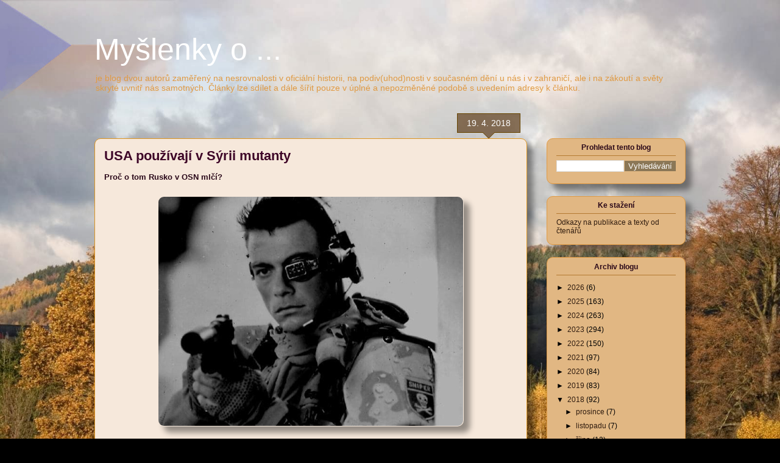

--- FILE ---
content_type: text/html; charset=UTF-8
request_url: https://myslenkyocemkoli.blogspot.com/2018/04/usa-pouzivaji-v-syrii-mutanty.html
body_size: 29330
content:
<!DOCTYPE html>
<html class='v2' dir='ltr' xmlns='http://www.w3.org/1999/xhtml' xmlns:b='http://www.google.com/2005/gml/b' xmlns:data='http://www.google.com/2005/gml/data' xmlns:expr='http://www.google.com/2005/gml/expr'>
<head>
<link href='https://www.blogger.com/static/v1/widgets/335934321-css_bundle_v2.css' rel='stylesheet' type='text/css'/>
<meta content='width=1100' name='viewport'/>
<meta content='text/html; charset=UTF-8' http-equiv='Content-Type'/>
<meta content='blogger' name='generator'/>
<link href='https://myslenkyocemkoli.blogspot.com/favicon.ico' rel='icon' type='image/x-icon'/>
<link href='https://myslenkyocemkoli.blogspot.com/2018/04/usa-pouzivaji-v-syrii-mutanty.html' rel='canonical'/>
<link rel="alternate" type="application/atom+xml" title="Myšlenky o ... - Atom" href="https://myslenkyocemkoli.blogspot.com/feeds/posts/default" />
<link rel="alternate" type="application/rss+xml" title="Myšlenky o ... - RSS" href="https://myslenkyocemkoli.blogspot.com/feeds/posts/default?alt=rss" />
<link rel="service.post" type="application/atom+xml" title="Myšlenky o ... - Atom" href="https://www.blogger.com/feeds/648123610320961817/posts/default" />

<link rel="alternate" type="application/atom+xml" title="Myšlenky o ... - Atom" href="https://myslenkyocemkoli.blogspot.com/feeds/5995878439424948776/comments/default" />
<!--Can't find substitution for tag [blog.ieCssRetrofitLinks]-->
<link href='https://blogger.googleusercontent.com/img/b/R29vZ2xl/AVvXsEia4FDPg6uAhZtf1Trsde7gZS6NDGNCaQH4TtC_ZsNPZy7dK6tdCYz5HQvb7C9nwdgCJxKfZzH9jEQHOzrclehWtb0FOQEs8xIMCqrS2rVdAXpmOjwEiKA1da5kCKHLQRLG_pTIfEYPVBU/s1600/obr-1.jpg' rel='image_src'/>
<meta content='https://myslenkyocemkoli.blogspot.com/2018/04/usa-pouzivaji-v-syrii-mutanty.html' property='og:url'/>
<meta content='USA používají v Sýrii mutanty' property='og:title'/>
<meta content='Blog nejenom o alternativní verzi lidské historie' property='og:description'/>
<meta content='https://blogger.googleusercontent.com/img/b/R29vZ2xl/AVvXsEia4FDPg6uAhZtf1Trsde7gZS6NDGNCaQH4TtC_ZsNPZy7dK6tdCYz5HQvb7C9nwdgCJxKfZzH9jEQHOzrclehWtb0FOQEs8xIMCqrS2rVdAXpmOjwEiKA1da5kCKHLQRLG_pTIfEYPVBU/w1200-h630-p-k-no-nu/obr-1.jpg' property='og:image'/>
<title>Myšlenky o ...: USA používají v Sýrii mutanty</title>
<style id='page-skin-1' type='text/css'><!--
/*
-----------------------------------------------
Blogger Template Style
Name:     Awesome Inc.
Designer: Tina Chen
URL:      tinachen.org
----------------------------------------------- */
/* Variable definitions
====================
<Variable name="keycolor" description="Main Color" type="color" default="#ffffff"/>
<Group description="Page" selector="body">
<Variable name="body.font" description="Font" type="font"
default="normal normal 13px Arial, Tahoma, Helvetica, FreeSans, sans-serif"/>
<Variable name="body.background.color" description="Background Color" type="color" default="#000000"/>
<Variable name="body.text.color" description="Text Color" type="color" default="#ffffff"/>
</Group>
<Group description="Links" selector=".main-inner">
<Variable name="link.color" description="Link Color" type="color" default="#888888"/>
<Variable name="link.visited.color" description="Visited Color" type="color" default="#444444"/>
<Variable name="link.hover.color" description="Hover Color" type="color" default="#cccccc"/>
</Group>
<Group description="Blog Title" selector=".header h1">
<Variable name="header.font" description="Title Font" type="font"
default="normal bold 40px Arial, Tahoma, Helvetica, FreeSans, sans-serif"/>
<Variable name="header.text.color" description="Title Color" type="color" default="#2a0819" />
<Variable name="header.background.color" description="Header Background" type="color" default="transparent" />
</Group>
<Group description="Blog Description" selector=".header .description">
<Variable name="description.font" description="Font" type="font"
default="normal normal 14px Arial, Tahoma, Helvetica, FreeSans, sans-serif"/>
<Variable name="description.text.color" description="Text Color" type="color"
default="#2a0819" />
</Group>
<Group description="Tabs Text" selector=".tabs-inner .widget li a">
<Variable name="tabs.font" description="Font" type="font"
default="normal bold 14px Arial, Tahoma, Helvetica, FreeSans, sans-serif"/>
<Variable name="tabs.text.color" description="Text Color" type="color" default="#2a0819"/>
<Variable name="tabs.selected.text.color" description="Selected Color" type="color" default="#99531e"/>
</Group>
<Group description="Tabs Background" selector=".tabs-outer .PageList">
<Variable name="tabs.background.color" description="Background Color" type="color" default="#141414"/>
<Variable name="tabs.selected.background.color" description="Selected Color" type="color" default="#444444"/>
<Variable name="tabs.border.color" description="Border Color" type="color" default="#e09a43"/>
</Group>
<Group description="Date Header" selector=".main-inner .widget h2.date-header, .main-inner .widget h2.date-header span">
<Variable name="date.font" description="Font" type="font"
default="normal normal 14px Arial, Tahoma, Helvetica, FreeSans, sans-serif"/>
<Variable name="date.text.color" description="Text Color" type="color" default="#666666"/>
<Variable name="date.border.color" description="Border Color" type="color" default="#e09a43"/>
</Group>
<Group description="Post Title" selector="h3.post-title, h4, h3.post-title a">
<Variable name="post.title.font" description="Font" type="font"
default="normal bold 22px Arial, Tahoma, Helvetica, FreeSans, sans-serif"/>
<Variable name="post.title.text.color" description="Text Color" type="color" default="#2a0819"/>
</Group>
<Group description="Post Background" selector=".post">
<Variable name="post.background.color" description="Background Color" type="color" default="#e1b783" />
<Variable name="post.border.color" description="Border Color" type="color" default="#e09a43" />
<Variable name="post.border.bevel.color" description="Bevel Color" type="color" default="#e09a43"/>
</Group>
<Group description="Gadget Title" selector="h2">
<Variable name="widget.title.font" description="Font" type="font"
default="normal bold 14px Arial, Tahoma, Helvetica, FreeSans, sans-serif"/>
<Variable name="widget.title.text.color" description="Text Color" type="color" default="#2a0819"/>
</Group>
<Group description="Gadget Text" selector=".sidebar .widget">
<Variable name="widget.font" description="Font" type="font"
default="normal normal 14px Arial, Tahoma, Helvetica, FreeSans, sans-serif"/>
<Variable name="widget.text.color" description="Text Color" type="color" default="#2a0819"/>
<Variable name="widget.alternate.text.color" description="Alternate Color" type="color" default="#666666"/>
</Group>
<Group description="Gadget Links" selector=".sidebar .widget">
<Variable name="widget.link.color" description="Link Color" type="color" default="#99531e"/>
<Variable name="widget.link.visited.color" description="Visited Color" type="color" default="#99531e"/>
<Variable name="widget.link.hover.color" description="Hover Color" type="color" default="#c5c5c5"/>
</Group>
<Group description="Gadget Background" selector=".sidebar .widget">
<Variable name="widget.background.color" description="Background Color" type="color" default="#141414"/>
<Variable name="widget.border.color" description="Border Color" type="color" default="#222222"/>
<Variable name="widget.border.bevel.color" description="Bevel Color" type="color" default="#000000"/>
</Group>
<Group description="Sidebar Background" selector=".column-left-inner .column-right-inner">
<Variable name="widget.outer.background.color" description="Background Color" type="color" default="transparent" />
</Group>
<Group description="Images" selector=".main-inner">
<Variable name="image.background.color" description="Background Color" type="color" default="transparent"/>
<Variable name="image.border.color" description="Border Color" type="color" default="transparent"/>
</Group>
<Group description="Feed" selector=".blog-feeds">
<Variable name="feed.text.color" description="Text Color" type="color" default="#2a0819"/>
</Group>
<Group description="Feed Links" selector=".blog-feeds">
<Variable name="feed.link.color" description="Link Color" type="color" default="#99531e"/>
<Variable name="feed.link.visited.color" description="Visited Color" type="color" default="#99531e"/>
<Variable name="feed.link.hover.color" description="Hover Color" type="color" default="#c5c5c5"/>
</Group>
<Group description="Pager" selector=".blog-pager">
<Variable name="pager.background.color" description="Background Color" type="color" default="#f6e8db" />
</Group>
<Group description="Footer" selector=".footer-outer">
<Variable name="footer.background.color" description="Background Color" type="color" default="#e1b783" />
<Variable name="footer.text.color" description="Text Color" type="color" default="#2a0819" />
</Group>
<Variable name="title.shadow.spread" description="Title Shadow" type="length" default="-1px"/>
<Variable name="body.background" description="Body Background" type="background"
color="#000000"
default="$(color) none repeat scroll top left"/>
<Variable name="body.background.gradient.cap" description="Body Gradient Cap" type="url"
default="none"/>
<Variable name="body.background.size" description="Body Background Size" type="string" default="auto"/>
<Variable name="tabs.background.gradient" description="Tabs Background Gradient" type="url"
default="none"/>
<Variable name="header.background.gradient" description="Header Background Gradient" type="url" default="none" />
<Variable name="header.padding.top" description="Header Top Padding" type="length" default="22px" />
<Variable name="header.margin.top" description="Header Top Margin" type="length" default="0" />
<Variable name="header.margin.bottom" description="Header Bottom Margin" type="length" default="0" />
<Variable name="widget.padding.top" description="Widget Padding Top" type="length" default="8px" />
<Variable name="widget.padding.side" description="Widget Padding Side" type="length" default="15px" />
<Variable name="widget.outer.margin.top" description="Widget Top Margin" type="length" default="0" />
<Variable name="widget.outer.background.gradient" description="Gradient" type="url" default="none" />
<Variable name="widget.border.radius" description="Gadget Border Radius" type="length" default="10px" />
<Variable name="outer.shadow.spread" description="Outer Shadow Size" type="length" default="0" />
<Variable name="date.header.border.radius.top" description="Date Header Border Radius Top" type="length" default="0" />
<Variable name="date.header.position" description="Date Header Position" type="length" default="15px" />
<Variable name="date.space" description="Date Space" type="length" default="30px" />
<Variable name="date.position" description="Date Float" type="string" default="static" />
<Variable name="date.padding.bottom" description="Date Padding Bottom" type="length" default="0" />
<Variable name="date.border.size" description="Date Border Size" type="length" default="0" />
<Variable name="date.background" description="Date Background" type="background" color="transparent"
default="$(color) none no-repeat scroll top left" />
<Variable name="date.first.border.radius.top" description="Date First top radius" type="length" default="10px" />
<Variable name="date.last.space.bottom" description="Date Last Space Bottom" type="length"
default="20px" />
<Variable name="date.last.border.radius.bottom" description="Date Last bottom radius" type="length" default="10px" />
<Variable name="post.first.padding.top" description="First Post Padding Top" type="length" default="0" />
<Variable name="image.shadow.spread" description="Image Shadow Size" type="length" default="10px"/>
<Variable name="image.border.radius" description="Image Border Radius" type="length" default="10px"/>
<Variable name="separator.outdent" description="Separator Outdent" type="length" default="15px" />
<Variable name="title.separator.border.size" description="Widget Title Border Size" type="length" default="1px" />
<Variable name="list.separator.border.size" description="List Separator Border Size" type="length" default="1px" />
<Variable name="shadow.spread" description="Shadow Size" type="length" default="10px"/>
<Variable name="startSide" description="Side where text starts in blog language" type="automatic" default="left"/>
<Variable name="endSide" description="Side where text ends in blog language" type="automatic" default="right"/>
<Variable name="date.side" description="Side where date header is placed" type="string" default="right"/>
<Variable name="pager.border.radius.top" description="Pager Border Top Radius" type="length" default="10px" />
<Variable name="pager.space.top" description="Pager Top Space" type="length" default="1em" />
<Variable name="footer.background.gradient" description="Background Gradient" type="url" default="none" />
<Variable name="mobile.background.size" description="Mobile Background Size" type="string"
default="100% auto"/>
<Variable name="mobile.background.overlay" description="Mobile Background Overlay" type="string"
default="transparent none repeat scroll top left"/>
<Variable name="mobile.button.color" description="Mobile Button Color" type="color" default="#ffffff" />
*/
span.caption {
display: block;
text-align: center;
}
input.gsc-search-button {
/* margin-left: 2px; */
/* border-radius: 10%; */
background: #8b7756;
color: white;
border-style: none;
}
/* Content
----------------------------------------------- */
body {
font: normal normal 13px Verdana, Geneva, sans-serif;
color: #2a0819;
background: #000000 url(https://blogger.googleusercontent.com/img/b/R29vZ2xl/AVvXsEhQ5oBoixDDRn0OInMYfk8WqeWmMTiC5nNSpMxrJfUcmhAwwoa6guQu-fQQgbsQ_NyMNstKLMkPlz8p1-O1p2huGjKuREGuFLIJxI9dYQhEibZnZPqAjDc9hk4YxZllnAe7tyrodcc0gp_fJ5NAq71Sb8PP9UY6yz0YtaUg83hTCLim9rsC2WrYAhu1dw/s16000/20071105_6500.jpg) no-repeat fixed top left;
background-size: 100%;
}
html body .content-outer {
min-width: 0;
max-width: 100%;
width: 100%;
}
a:link {
text-decoration: none;
color: #99531e;
text-decoration: none;
}
a:visited {
text-decoration: none;
color: #99531e;
text-decoration: none;
}
a:hover {
text-decoration: none;
color: #c5c5c5;
text-decoration: none;
}
.body-fauxcolumn-outer .cap-top {
position: absolute;
z-index: 1;
height: 276px;
width: 100%;
background: transparent none repeat-x scroll top left;
_background-image: none;
}
/* Columns
----------------------------------------------- */
.content-inner {
padding: 0;
}
.header-inner .section {
margin: 0 16px;
}
.tabs-inner .section {
margin: 0 16px;
}
.main-inner {
padding-top: 65px;
}
.main-inner .column-center-inner,
.main-inner .column-left-inner,
.main-inner .column-right-inner {
padding: 0 5px;
}
*+html body .main-inner .column-center-inner {
margin-top: -65px;
}
#layout .main-inner .column-center-inner {
margin-top: 0;
}
/* Header
----------------------------------------------- */
.header-outer {
margin: 0 0 0 0;
background: transparent none repeat scroll 0 0;
}
.Header h1 {
font: normal normal 50px Verdana, Geneva, sans-serif;
color: #ffffff;
text-shadow: 0 0 -1px #000000;
}
.Header h1 a {
color: #ffffff;
}
.Header .description {
font: normal normal 14px Verdana, Geneva, sans-serif;
color: #e09a43;
}
.header-inner .Header .titlewrapper,
.header-inner .Header .descriptionwrapper {
padding-left: 0;
padding-right: 0;
margin-bottom: 0;
}
.header-inner .Header .titlewrapper {
padding-top: 22px;
}
/* Tabs
----------------------------------------------- */
.tabs-outer {
overflow: hidden;
position: relative;
background: #000000 url(//www.blogblog.com/1kt/awesomeinc/tabs_gradient_groovy.png) repeat scroll 0 0;
}
#layout .tabs-outer {
overflow: visible;
}
.tabs-cap-top, .tabs-cap-bottom {
position: absolute;
width: 100%;
border-top: 1px solid #dc9522;
}
.tabs-cap-bottom {
bottom: 0;
}
.tabs-inner .widget li a {
display: inline-block;
margin: 0;
padding: .6em 1.5em;
font: normal bold 14px Verdana, Geneva, sans-serif;
color: #99531e;
border-top: 1px solid #dc9522;
border-bottom: 1px solid #dc9522;
border-left: 1px solid #dc9522;
height: 16px;
line-height: 16px;
}
.tabs-inner .widget li:last-child a {
border-right: 1px solid #dc9522;
}
.tabs-inner .widget li.selected a, .tabs-inner .widget li a:hover {
background: #ddaf79 url(//www.blogblog.com/1kt/awesomeinc/tabs_gradient_groovy.png) repeat-x scroll 0 -100px;
color: #3c1f00;
}
/* Headings
----------------------------------------------- */
h2 {
font: normal bold 12px Verdana, Geneva, sans-serif;
color: #2a0819;
}
/* Widgets
----------------------------------------------- */
.main-inner .section {
margin: 0 27px;
padding: 0;
}
.main-inner .column-left-outer,
.main-inner .column-right-outer {
margin-top: 0;
}
#layout .main-inner .column-left-outer,
#layout .main-inner .column-right-outer {
margin-top: 0;
}
.main-inner .column-left-inner,
.main-inner .column-right-inner {
background: transparent none repeat 0 0;
-moz-box-shadow: 0 0 0 rgba(0, 0, 0, .2);
-webkit-box-shadow: 0 0 0 rgba(0, 0, 0, .2);
-goog-ms-box-shadow: 0 0 0 rgba(0, 0, 0, .2);
box-shadow: 0 0 0 rgba(0, 0, 0, .2);
-moz-border-radius: 10px;
-webkit-border-radius: 10px;
-goog-ms-border-radius: 10px;
border-radius: 10px;
}
#layout .main-inner .column-left-inner,
#layout .main-inner .column-right-inner {
margin-top: 0;
}
.sidebar .widget {
font: normal normal 12px Verdana, Geneva, sans-serif;
color: #743701;
}
.sidebar .widget a:link {
color: #301c0f;
text-decoration: none;
}
.sidebar .widget a:visited {
color: #664400;
}
.sidebar .widget a:hover {
color: #B51200;
}
.sidebar .widget h2 {
text-shadow: 0 0 -1px #000000;
}
.main-inner .widget {
background-color: #e1b783;
border: 1px solid #e09a43;
padding: 0 15px 15px;
margin: 20px -16px;
-moz-box-shadow: 10px 10px 10px rgba(0, 0, 0, .4);
-webkit-box-shadow: 10px 10px 10px rgba(0, 0, 0, .4);
-goog-ms-box-shadow: 10px 10px 10px rgba(0, 0, 0, .4);
box-shadow: 10 10 10px rgba(0, 0, 0, .4);
-moz-border-radius: 10px;
-webkit-border-radius: 10px;
-goog-ms-border-radius: 10px;
border-radius: 10px;
}
.main-inner .widget h2 {
margin: 0 -0;
padding: .6em 0 .5em;
border-bottom: 1px solid #b47a31;
text-align: center;
}
.footer-inner .widget h2 {
padding: 0 0 .4em;
border-bottom: 1px solid #b47a31;
}
.main-inner .widget h2 + div, .footer-inner .widget h2 + div {
border-top: 0 solid #e09a43;
padding-top: 0;
}
.main-inner .widget .widget-content {
margin: 0 -0;
padding: 7px 0 0;
}
.main-inner .widget ul, .main-inner .widget #ArchiveList ul.flat {
margin: -0 -15px 0;
padding: 0;
list-style: none;
}
.main-inner .widget #ArchiveList {
margin: -0 0 0;
}
.main-inner .widget ul li, .main-inner .widget #ArchiveList ul.flat li {
padding: .5em 15px;
text-indent: 0;
color: #000000;
border-top: 0 solid #e09a43;
border-bottom: 1px solid #b47a31;
}
.main-inner .widget #ArchiveList ul li {
padding-top: .25em;
padding-bottom: .25em;
}
.main-inner .widget ul li:first-child, .main-inner .widget #ArchiveList ul.flat li:first-child {
border-top: none;
}
.main-inner .widget ul li:last-child, .main-inner .widget #ArchiveList ul.flat li:last-child {
border-bottom: none;
}
.post-body {
position: relative;
}
.main-inner .widget .post-body ul {
padding: 0 2.5em;
margin: .5em 0;
list-style: disc;
}
.main-inner .widget .post-body ul li {
padding: 0.25em 0;
margin-bottom: .25em;
color: #2a0819;
border: none;
}
.footer-inner .widget ul {
padding: 0;
list-style: none;
}
.widget .zippy {
color: #000000;
}
/* Posts
----------------------------------------------- */
.PopularPosts img{
border-radius: 15%;
box-shadow: 10px 10px 10px rgb(0 0 0 / 40%);
padding-right: 0;
margin-right: 0.4em;
border: 1px solid transparent;
}
body .main-inner .Blog {
padding: 0;
margin-bottom: 1em;
background-color: transparent;
border: none;
-moz-box-shadow: 0 0 0 rgba(0, 0, 0, 0);
-webkit-box-shadow: 0 0 0 rgba(0, 0, 0, 0);
-goog-ms-box-shadow: 0 0 0 rgba(0, 0, 0, 0);
box-shadow: 0 0 0 rgba(0, 0, 0, 0);
}
.main-inner .section:last-child .Blog:last-child {
padding: 0;
margin-bottom: 1em;
}
.main-inner .widget h2.date-header {
margin: 0 -5px 1px;
padding: 0 0 10px 0;
font: normal normal 14px Verdana, Geneva, sans-serif;
color: #ffffff;
background: transparent url(//www.blogblog.com/1kt/awesomeinc/date_background_groovy.png) repeat-x scroll bottom center;
border-top: 1px solid #664400;
border-bottom: 0px solid #b47a31;
-moz-border-radius-topleft: 0;
-moz-border-radius-topright: 0;
-webkit-border-top-left-radius: 0;
-webkit-border-top-right-radius: 0;
border-top-left-radius: 0;
border-top-right-radius: 0;
position: absolute;
bottom: 100%;
right: 15px;
text-shadow: 0 0 -1px #000000;
}
.main-inner .widget h2.date-header span {
font: normal normal 14px Verdana, Geneva, sans-serif;
display: block;
padding: .5em 15px;
border-left: 1px solid #664400;
border-right: 1px solid #664400;
}
.date-outer {
position: relative;
margin: 65px 0 20px;
padding: 0 15px;
background-color: #f6e8db;
border: 1px solid #dc9522;
-moz-box-shadow: 10px 10px 10px rgba(0, 0, 0, .4);
-webkit-box-shadow: 10px 10px 10px rgba(0, 0, 0, .4);
-goog-ms-box-shadow: 10px 10px 10px rgba(0, 0, 0, .4);
box-shadow: 10px 10px 10px rgba(0, 0, 0, .4);
-moz-border-radius: 10px;
-webkit-border-radius: 10px;
-goog-ms-border-radius: 10px;
border-radius: 10px;
}
.date-outer:first-child {
margin-top: 0;
}
.date-outer:last-child {
margin-bottom: 20px;
-moz-border-radius-bottomleft: 10px;
-moz-border-radius-bottomright: 10px;
-webkit-border-bottom-left-radius: 10px;
-webkit-border-bottom-right-radius: 10px;
-goog-ms-border-bottom-left-radius: 10px;
-goog-ms-border-bottom-right-radius: 10px;
border-bottom-left-radius: 10px;
border-bottom-right-radius: 10px;
}
.date-posts {
margin: 0 -0;
padding: 0 0;
clear: both;
}
.post-outer, .inline-ad {
border-top: 1px solid #99531e;
margin: 0 -0;
padding: 15px 0;
}
.post-outer {
padding-bottom: 10px;
}
.post-outer:first-child {
padding-top: 15px;
border-top: none;
}
.post-outer:last-child, .inline-ad:last-child {
border-bottom: none;
}
.post-body {
position: relative;
}
.post-body img {
padding: 0px;
background: transparent;
border: 1px solid transparent;
-moz-box-shadow: 10px 10px 10px rgba(0, 0, 0, .4);
-webkit-box-shadow: 10px 10px 10px rgba(0, 0, 0, .4);
box-shadow: 10px 10px 10px rgba(0, 0, 0, .4);
-moz-border-radius: 10px;
-webkit-border-radius: 10px;
border-radius: 10px;
}
h3.post-title, h4 {
font: normal bold 22px Verdana, Geneva, sans-serif;
color: #3d0527;
text-decoration: none;
}
h3.post-title a {
font: normal bold 22px Verdana, Geneva, sans-serif;
color: #3d0527;
text-decoration: none;
}
h3.post-title a:hover {
color: #c5c5c5;
text-decoration: none;
}
.post-header {
margin: 0 0 1em;
}
.post-body {
line-height: 1.4;
}
.post-outer h2 {
color: #2a0819;
}
.post-footer {
margin: 1.5em 0 0;
}
#blog-pager {
padding: 15px;
font-size: 120%;
background-color: #ffffff;
border: 1px solid #e09a43;
-moz-box-shadow: 10px 10px 10px rgba(0, 0, 0, .4);
-webkit-box-shadow: 10px 10px 10px rgba(0, 0, 0, .4);
-goog-ms-box-shadow: 10px 10px 10px rgba(0, 0, 0, .4);
box-shadow: 10px 10px 10px rgba(0, 0, 0, .4);
-moz-border-radius: 10px;
-webkit-border-radius: 10px;
-goog-ms-border-radius: 10px;
border-radius: 10px;
-moz-border-radius-topleft: 10px;
-moz-border-radius-topright: 10px;
-webkit-border-top-left-radius: 10px;
-webkit-border-top-right-radius: 10px;
-goog-ms-border-top-left-radius: 10px;
-goog-ms-border-top-right-radius: 10px;
border-top-left-radius: 10px;
border-top-right-radius-topright: 10px;
margin-top: 1em;
}
.blog-feeds, .post-feeds {
margin: 1em 0;
text-align: center;
color: #2a0819;
visibility: hidden;
}
.blog-feeds a, .post-feeds a {
color: #99531e;
}
.blog-feeds a:visited, .post-feeds a:visited {
color: #99531e;
}
.blog-feeds a:hover, .post-feeds a:hover {
color: #99531e;
}
.post-outer .comments {
margin-top: 2em;
}
/* Comments
----------------------------------------------- */
.comments .comments-content .icon.blog-author {
background-repeat: no-repeat;
background-image: url([data-uri]);
}
.comments .comments-content .loadmore a {
border-top: 1px solid #dc9522;
border-bottom: 1px solid #dc9522;
}
.comments .continue {
border-top: 2px solid #dc9522;
}
/* Footer
----------------------------------------------- */
.footer-outer {
margin: -10px 0 -1px;
padding: 10px 0 0;
color: #ffffff;
overflow: hidden;
}
.footer-fauxborder-left {
border-top: 1px solid #e09a43;
background: transparent none repeat scroll 0 0;
-moz-box-shadow: 0 0 10px rgba(0, 0, 0, .2);
-webkit-box-shadow: 0 0 10px rgba(0, 0, 0, .2);
-goog-ms-box-shadow: 0 0 10px rgba(0, 0, 0, .2);
box-shadow: 0 0 10px rgba(0, 0, 0, .2);
margin: 0 -10px;
}
/* Mobile
----------------------------------------------- */
body.mobile {
background-size: 100% auto;
}
.mobile .body-fauxcolumn-outer {
background: transparent none repeat scroll top left;
}
*+html body.mobile .main-inner .column-center-inner {
margin-top: 0;
}
.mobile .main-inner .widget {
padding: 0 0 15px;
}
.mobile .main-inner .widget h2 + div,
.mobile .footer-inner .widget h2 + div {
border-top: none;
padding-top: 0;
}
.mobile .footer-inner .widget h2 {
padding: 0.5em 0;
border-bottom: none;
}
.mobile .main-inner .widget .widget-content {
margin: 0;
padding: 7px 0 0;
}
.mobile .main-inner .widget ul,
.mobile .main-inner .widget #ArchiveList ul.flat {
margin: 0 -15px 0;
}
.mobile .main-inner .widget h2.date-header {
right: 0;
}
.mobile .date-header span {
padding: 0.4em 0;
}
.mobile .date-outer:first-child {
margin-bottom: 0;
border: 1px solid #dc9522;
-moz-border-radius-topleft: 0;
-moz-border-radius-topright: 0;
-webkit-border-top-left-radius: 0;
-webkit-border-top-right-radius: 0;
-goog-ms-border-top-left-radius: 0;
-goog-ms-border-top-right-radius: 0;
border-top-left-radius: 0;
border-top-right-radius: 0;
}
.mobile .date-outer {
border-color: #dc9522;
border-width: 0 1px 1px;
}
.mobile .date-outer:last-child {
margin-bottom: 0;
}
.mobile .main-inner {
padding: 0;
}
.mobile .header-inner .section {
margin: 0;
}
.mobile .post-outer, .mobile .inline-ad {
padding: 5px 0;
}
.mobile .tabs-inner .section {
margin: 0 10px;
}
.mobile .main-inner .widget h2 {
margin: 0;
padding: 0;
}
.mobile .main-inner .widget h2.date-header span {
padding: 0;
}
.mobile .main-inner .widget .widget-content {
margin: 0;
padding: 7px 0 0;
}
.mobile #blog-pager {
border: 1px solid transparent;
background: transparent none repeat scroll 0 0;
}
.mobile .main-inner .column-left-inner,
.mobile .main-inner .column-right-inner {
background: transparent none repeat 0 0;
-moz-box-shadow: none;
-webkit-box-shadow: none;
-goog-ms-box-shadow: none;
box-shadow: none;
}
.mobile .date-posts {
margin: 0;
padding: 0;
}
.mobile .footer-fauxborder-left {
margin: 0;
border-top: inherit;
}
.mobile .main-inner .section:last-child .Blog:last-child {
margin-bottom: 0;
}
.mobile-index-contents {
color: #2a0819;
}
.mobile .mobile-link-button {
background: #99531e url(//www.blogblog.com/1kt/awesomeinc/tabs_gradient_groovy.png) repeat scroll 0 0;
}
.mobile-link-button a:link, .mobile-link-button a:visited {
color: #4e2800;
}
.mobile .tabs-inner .PageList .widget-content {
background: transparent;
border-top: 1px solid;
border-color: #dc9522;
color: #99531e;
}
.mobile .tabs-inner .PageList .widget-content .pagelist-arrow {
border-left: 1px solid #dc9522;
}

--></style>
<style id='template-skin-1' type='text/css'><!--
body {
min-width: 1002px;
}
.content-outer, .content-fauxcolumn-outer, .region-inner {
min-width: 1002px;
max-width: 1002px;
_width: 1002px;
}
.main-inner .columns {
padding-left: 0px;
padding-right: 260px;
}
.main-inner .fauxcolumn-center-outer {
left: 0px;
right: 260px;
/* IE6 does not respect left and right together */
_width: expression(this.parentNode.offsetWidth -
parseInt("0px") -
parseInt("260px") + 'px');
}
.main-inner .fauxcolumn-left-outer {
width: 0px;
}
.main-inner .fauxcolumn-right-outer {
width: 260px;
}
.main-inner .column-left-outer {
width: 0px;
right: 100%;
margin-left: -0px;
}
.main-inner .column-right-outer {
width: 260px;
margin-right: -260px;
}
#layout {
min-width: 0;
}
#layout .content-outer {
min-width: 0;
width: 800px;
}
#layout .region-inner {
min-width: 0;
width: auto;
}
--></style>
<link href='https://www.blogger.com/dyn-css/authorization.css?targetBlogID=648123610320961817&amp;zx=23fbb756-4422-4429-b3dd-7c25623ae43d' media='none' onload='if(media!=&#39;all&#39;)media=&#39;all&#39;' rel='stylesheet'/><noscript><link href='https://www.blogger.com/dyn-css/authorization.css?targetBlogID=648123610320961817&amp;zx=23fbb756-4422-4429-b3dd-7c25623ae43d' rel='stylesheet'/></noscript>
<meta name='google-adsense-platform-account' content='ca-host-pub-1556223355139109'/>
<meta name='google-adsense-platform-domain' content='blogspot.com'/>

</head>
<body class='loading'>
<div class='navbar no-items section' id='navbar'>
</div>
<div class='body-fauxcolumns'>
<div class='fauxcolumn-outer body-fauxcolumn-outer'>
<div class='cap-top'>
<div class='cap-left'></div>
<div class='cap-right'></div>
</div>
<div class='fauxborder-left'>
<div class='fauxborder-right'></div>
<div class='fauxcolumn-inner'>
</div>
</div>
<div class='cap-bottom'>
<div class='cap-left'></div>
<div class='cap-right'></div>
</div>
</div>
</div>
<div class='content'>
<div class='content-fauxcolumns'>
<div class='fauxcolumn-outer content-fauxcolumn-outer'>
<div class='cap-top'>
<div class='cap-left'></div>
<div class='cap-right'></div>
</div>
<div class='fauxborder-left'>
<div class='fauxborder-right'></div>
<div class='fauxcolumn-inner'>
</div>
</div>
<div class='cap-bottom'>
<div class='cap-left'></div>
<div class='cap-right'></div>
</div>
</div>
</div>
<div class='content-outer'>
<div class='content-cap-top cap-top'>
<div class='cap-left'></div>
<div class='cap-right'></div>
</div>
<div class='fauxborder-left content-fauxborder-left'>
<div class='fauxborder-right content-fauxborder-right'></div>
<div class='content-inner'>
<header>
<div class='header-outer'>
<div class='header-cap-top cap-top'>
<div class='cap-left'></div>
<div class='cap-right'></div>
</div>
<div class='fauxborder-left header-fauxborder-left'>
<div class='fauxborder-right header-fauxborder-right'></div>
<div class='region-inner header-inner'>
<div class='header section' id='header'><div class='widget Header' data-version='1' id='Header1'>
<div id='header-inner'>
<div class='titlewrapper'>
<h1 class='title'>
<a href='https://myslenkyocemkoli.blogspot.com/'>Myšlenky o ...</a>
</h1>
</div>
<div class='descriptionwrapper'>
<p class='description'><span>je blog dvou autorů zaměřený na nesrovnalosti v oficiální historii, na podiv(uhod)nosti v současném dění u nás i v zahraničí, ale i na zákoutí a světy skryté uvnitř nás samotných. Články lze sdílet a dále šířit pouze v úplné a nepozměněné podobě s uvedením adresy k článku.
</span></p>
</div>
</div>
</div></div>
</div>
</div>
<div class='header-cap-bottom cap-bottom'>
<div class='cap-left'></div>
<div class='cap-right'></div>
</div>
</div>
</header>
<div class='tabs-outer'>
<div class='tabs-cap-top cap-top'>
<div class='cap-left'></div>
<div class='cap-right'></div>
</div>
<div class='fauxborder-left tabs-fauxborder-left'>
<div class='fauxborder-right tabs-fauxborder-right'></div>
<div class='region-inner tabs-inner'>
<div class='tabs no-items section' id='crosscol'></div>
<div class='tabs no-items section' id='crosscol-overflow'></div>
</div>
</div>
<div class='tabs-cap-bottom cap-bottom'>
<div class='cap-left'></div>
<div class='cap-right'></div>
</div>
</div>
<div class='main-outer'>
<div class='main-cap-top cap-top'>
<div class='cap-left'></div>
<div class='cap-right'></div>
</div>
<div class='fauxborder-left main-fauxborder-left'>
<div class='fauxborder-right main-fauxborder-right'></div>
<div class='region-inner main-inner'>
<div class='columns fauxcolumns'>
<div class='fauxcolumn-outer fauxcolumn-center-outer'>
<div class='cap-top'>
<div class='cap-left'></div>
<div class='cap-right'></div>
</div>
<div class='fauxborder-left'>
<div class='fauxborder-right'></div>
<div class='fauxcolumn-inner'>
</div>
</div>
<div class='cap-bottom'>
<div class='cap-left'></div>
<div class='cap-right'></div>
</div>
</div>
<div class='fauxcolumn-outer fauxcolumn-left-outer'>
<div class='cap-top'>
<div class='cap-left'></div>
<div class='cap-right'></div>
</div>
<div class='fauxborder-left'>
<div class='fauxborder-right'></div>
<div class='fauxcolumn-inner'>
</div>
</div>
<div class='cap-bottom'>
<div class='cap-left'></div>
<div class='cap-right'></div>
</div>
</div>
<div class='fauxcolumn-outer fauxcolumn-right-outer'>
<div class='cap-top'>
<div class='cap-left'></div>
<div class='cap-right'></div>
</div>
<div class='fauxborder-left'>
<div class='fauxborder-right'></div>
<div class='fauxcolumn-inner'>
</div>
</div>
<div class='cap-bottom'>
<div class='cap-left'></div>
<div class='cap-right'></div>
</div>
</div>
<!-- corrects IE6 width calculation -->
<div class='columns-inner'>
<div class='column-center-outer'>
<div class='column-center-inner'>
<div class='main section' id='main'><div class='widget Blog' data-version='1' id='Blog1'>
<div class='blog-posts hfeed'>
<!--Can't find substitution for tag [defaultAdStart]-->

          <div class="date-outer">
        
<h2 class='date-header'><span>19. 4. 2018</span></h2>

          <div class="date-posts">
        
<div class='post-outer'>
<div class='post hentry' itemprop='blogPost' itemscope='itemscope' itemtype='http://schema.org/BlogPosting'>
<meta content='https://blogger.googleusercontent.com/img/b/R29vZ2xl/AVvXsEia4FDPg6uAhZtf1Trsde7gZS6NDGNCaQH4TtC_ZsNPZy7dK6tdCYz5HQvb7C9nwdgCJxKfZzH9jEQHOzrclehWtb0FOQEs8xIMCqrS2rVdAXpmOjwEiKA1da5kCKHLQRLG_pTIfEYPVBU/s1600/obr-1.jpg' itemprop='image_url'/>
<meta content='648123610320961817' itemprop='blogId'/>
<meta content='5995878439424948776' itemprop='postId'/>
<a name='5995878439424948776'></a>
<h3 class='post-title entry-title' itemprop='name'>
USA používají v Sýrii mutanty
</h3>
<div class='post-header'>
<div class='post-header-line-1'></div>
</div>
<div class='post-body entry-content' id='post-body-5995878439424948776' itemprop='description articleBody'>
<div style="text-align: justify;">
<b><span style="font-family: &quot;verdana&quot; , sans-serif;">Proč o tom Rusko v OSN mlčí?</span></b></div>
<div style="text-align: justify;">
<b><span style="font-family: &quot;verdana&quot; , sans-serif;"><br /></span></b></div>
<table cellpadding="0" cellspacing="0" class="tr-caption-container" style="margin-left: auto; margin-right: auto; text-align: center;"><tbody>
<tr><td style="text-align: center;"><a href="https://blogger.googleusercontent.com/img/b/R29vZ2xl/AVvXsEia4FDPg6uAhZtf1Trsde7gZS6NDGNCaQH4TtC_ZsNPZy7dK6tdCYz5HQvb7C9nwdgCJxKfZzH9jEQHOzrclehWtb0FOQEs8xIMCqrS2rVdAXpmOjwEiKA1da5kCKHLQRLG_pTIfEYPVBU/s1600/obr-1.jpg" imageanchor="1" style="margin-left: auto; margin-right: auto;"><span style="font-family: &quot;verdana&quot; , sans-serif;"><img border="0" data-original-height="376" data-original-width="500" src="https://blogger.googleusercontent.com/img/b/R29vZ2xl/AVvXsEia4FDPg6uAhZtf1Trsde7gZS6NDGNCaQH4TtC_ZsNPZy7dK6tdCYz5HQvb7C9nwdgCJxKfZzH9jEQHOzrclehWtb0FOQEs8xIMCqrS2rVdAXpmOjwEiKA1da5kCKHLQRLG_pTIfEYPVBU/s1600/obr-1.jpg" /></span></a></td></tr>
<tr><td class="tr-caption" style="text-align: center;"><span style="font-family: &quot;verdana&quot; , sans-serif;"><br /></span></td></tr>
</tbody></table>
<div style="text-align: justify;">
<span style="font-family: &quot;verdana&quot; , sans-serif;">Už v roce 2016 pan Bashar Jafari, mimořádný a zplnomocněný velvyslanec Sýrie v OSN, učinil šokující prohlášení, že USA používají v Sýrii geneticky modifikované vojáky.</span></div>
<div style="text-align: justify;">
<span style="font-family: &quot;verdana&quot; , sans-serif;"></span></div>
<a name="more"></a><a href="https://www.youtube.com/watch?v=WiQSmecuvmY" style="text-align: justify;"><span style="font-family: &quot;verdana&quot; , sans-serif;">video</span></a><br />
<div style="text-align: justify;">
<span style="font-family: &quot;verdana&quot; , sans-serif;"><br /></span></div>
<div style="text-align: justify;">
<span style="font-family: &quot;verdana&quot; , sans-serif;">Ještě před pár desetiletími se téma genetických modifikací mnohým zdálo jako sci-fi, stejně jako téma mikroelektronických zařízení, která se implantují do těla. Dnes však práce v této oblasti je tak blízko k technologickému průlomu, že organizace jako DARPA již začínají postupně připravovat svět na vnímání nové reality.</span></div>
<div style="text-align: justify;">
<span style="font-family: &quot;verdana&quot; , sans-serif;">V rámci této kampaně DARPA, navzdory svému utajování, pozvala do svých laboratoří spisovatele sci-fi Simona Conwaye a ukázali mu některé ze svých úspěchů, což mu umožnilo p<a href="https://www.activistpost.com/2015/10/darpa-genetically-modified-humans-for-a-super-soldier-army.html">sát o tom, co viděl</a>.</span></div>
<div style="text-align: justify;">
<span style="font-family: &quot;verdana&quot; , sans-serif;"><br /></span></div>
<table cellpadding="0" cellspacing="0" class="tr-caption-container" style="margin-left: auto; margin-right: auto; text-align: center;"><tbody>
<tr><td style="text-align: center;"><a href="https://blogger.googleusercontent.com/img/b/R29vZ2xl/AVvXsEjMEIwYXNu_7aoeYa71Wx7Z1RlIk9gGMcymVfMcjS785CIWOeJoq_ScOw074e8QexSd0T6hgKUJi_nJYGjKpoukilUv30KK-SKdQNKTevi3iw0H_13BJasqrWV5M0PRKTonaY-FJwzGXWM/s1600/obr-2.png" imageanchor="1" style="margin-left: auto; margin-right: auto;"><span style="font-family: &quot;verdana&quot; , sans-serif;"><img border="0" data-original-height="502" data-original-width="795" height="404" src="https://blogger.googleusercontent.com/img/b/R29vZ2xl/AVvXsEjMEIwYXNu_7aoeYa71Wx7Z1RlIk9gGMcymVfMcjS785CIWOeJoq_ScOw074e8QexSd0T6hgKUJi_nJYGjKpoukilUv30KK-SKdQNKTevi3iw0H_13BJasqrWV5M0PRKTonaY-FJwzGXWM/s640/obr-2.png" width="640" /></span></a></td></tr>
<tr><td class="tr-caption" style="text-align: center;"><span style="font-family: &quot;verdana&quot; , sans-serif;"><br /></span></td></tr>
</tbody></table>
<div style="text-align: justify;">
<span style="font-family: &quot;verdana&quot; , sans-serif;">Jak se ukázalo, už není daleko doba, kdy armádu budou tvořit geneticky modifikovaní lidé. Tak například DARPA poskytla grant ve výši 40 milionů dolarů univerzitám v Kalifornii a Pennsylvánii na vývoj implantátů, které kontrolují paměť, a Institut předklinických studií Texaské univerzity vytváří v programu DARPA prostředky na přežití při významné ztrátě krve.</span></div>
<div style="text-align: justify;">
<span style="font-family: &quot;verdana&quot; , sans-serif;">Institucí, univerzit a biologických laboratoří je ve Spojených státech mnoho a každá z nich pracuje v jí vymezené oblasti. Jedny laboratoře se zabývají komplexy enzymů, které pomáhají přežít při nízkých teplotách, jiné se zabývají posílením kostry a nabíráním svalové hmoty.</span></div>
<div style="text-align: justify;">
<span style="font-family: &quot;verdana&quot; , sans-serif;">Vzdálené ozvěny těchto studií vidíme na výsledcích zcela otevřených veřejných laboratoří, které se zabývají rozvojem zcela neobvyklé muskulatury myší nebo psů:</span></div>
<div style="text-align: justify;">
<span style="font-family: &quot;verdana&quot; , sans-serif;"><br /></span></div>
<div class="separator" style="clear: both; text-align: center;">
<a href="https://blogger.googleusercontent.com/img/b/R29vZ2xl/AVvXsEi6zm2v81VPd2aBN9Van3eVUT6VAa0wNST49IWS7FY7Cq7GuBlBQ7eyhw3ATNkHwK3Y0qGc062Yzb4hha4SJWkoNHxCvwSgiEDWF6n6YWFhNenMjwHl7pGjTbwGSfoQ_5pWsc4xtLUWiRM/s1600/obr-3.jpg" imageanchor="1" style="margin-left: 1em; margin-right: 1em;"><span style="font-family: &quot;verdana&quot; , sans-serif;"><img border="0" data-original-height="669" data-original-width="468" height="400" src="https://blogger.googleusercontent.com/img/b/R29vZ2xl/AVvXsEi6zm2v81VPd2aBN9Van3eVUT6VAa0wNST49IWS7FY7Cq7GuBlBQ7eyhw3ATNkHwK3Y0qGc062Yzb4hha4SJWkoNHxCvwSgiEDWF6n6YWFhNenMjwHl7pGjTbwGSfoQ_5pWsc4xtLUWiRM/s400/obr-3.jpg" width="279" /></span></a></div>
<div style="text-align: justify;">
<span style="font-family: &quot;verdana&quot; , sans-serif;"><br /></span></div>
<div style="text-align: justify;">
<span style="font-family: &quot;verdana&quot; , sans-serif;">Uvědomme si, že toto jsou práce, které byly zahájeny v devadesátých letech minulého století, tedy před 20 lety! A opět zdůrazňuji, že jde o <b>zcela otevřený výzkum</b>, který je popsán ve <a href="http://www.wtec.org/ConvergingTechnologies/1/NBIC_report.pdf">vědeckých časopisech</a>. Jaké však asi jsou výsledky dosažené armádou v jejích uzavřených zařízeních, která pracují déle než 20 let a mají neomezené finanční prostředky, je možné jen odhadovat.</span></div>
<div style="text-align: justify;">
<span style="font-family: &quot;verdana&quot; , sans-serif;">Technicky lze geneticky modifikovaného vojáka vytvořit už nyní a použít k tomu pouze preparáty, které nakoupíte přes poštu a někdy dokonce i v nedaleké lékárně. Nicméně nejčastěji jsou lidé z DARPA mnohem pokročilejší. A zdá se, také velmi cenní.</span></div>
<div style="text-align: justify;">
<span style="font-family: &quot;verdana&quot; , sans-serif;">V předvečer masivních ruských náletů na pozice teroristů a v předvečer Spojenými státy připravovaných úderů na Sýrii se vždy objevuje spousta zpráv o tom, že vrtulníky USA přilétají na základny kontrolované islámskými bojovníky a odvážejí odtud &#8222;vůdce teroristů&#8220;. Nicméně ve světle historických zkušeností je taková pieta vůči spotřebnímu materiálu Pentagonu velmi neobvyklá. Často mnozí generálové světa klidně vrhají své vojáky pod pásy tanků a pak říkají, že "tam žádní nebyli", a obzvlášť Pentagon má v tomto ohledu slavnou historii. A teď najednou takové obavy pro pár vousatých mužů, kvůli nimž vrtulníky spálí tuny paliva a opotřebují cenné motory!</span></div>
<div style="text-align: justify;">
<span style="font-family: &quot;verdana&quot; , sans-serif;">Samozřejmé by to bylo, kdyby šlo o nějakého významného vůdce syrské opozice v hodnosti majora, nebo dokonce někoho z CIA, ale pro obyčejný arabský plebs není evakuace poskytována. Proto takovéto akce připomínají spíš nikoli záchranu "lídrů teroristů", ale snahu<b>&nbsp;ušetřit cenný experimentální materiál</b> a zabránit tomu, aby se tajný geneticky modifikovaný organismus dostal do rukou nepřítele.</span></div>
<div style="text-align: justify;">
<span style="font-family: &quot;verdana&quot; , sans-serif;">Před šesti měsíci mluvil ruský prezident o genetických modifikacích, vysvětlil, že takové experimenty jsou hroznější než atomová bomba, že by měly být buď přísně kontrolovány OSN, nebo by měly být zcela zakázány.</span></div>
<div style="text-align: justify;">
<span style="font-family: &quot;verdana&quot; , sans-serif;"><br /></span></div>
<div style="text-align: justify;">
<a href="https://www.youtube.com/watch?v=GOS1410ji-M"><span style="font-family: &quot;verdana&quot; , sans-serif;">video</span></a></div>
<div style="text-align: justify;">
<span style="font-family: &quot;verdana&quot; , sans-serif;"><br /></span></div>
<div style="text-align: justify;">
<span style="font-family: &quot;verdana&quot; , sans-serif;">Západní tisk to považoval za "<a href="https://www.express.co.uk/news/world/869678/Vladimir-Putin-Russia-super-soldiers-nuclear-bombs">Putinovo strašení</a>", ale ruský prezident takováto prohlášení nepronáší bez příčiny a pravděpodobně tak zjevně naznačil právě takové americké experimenty. Zejména Pentagonem používané geneticky modifikované lidi v Sýrii.</span></div>
<div style="text-align: justify;">
<span style="font-family: &quot;verdana&quot; , sans-serif;">Nicméně toto senzační téma z nějakých nepochopitelných důvodů nějak vyšumělo, i když mimořádný a zplnomocněný velvyslanec Sýrie v OSN nehovořil o tom, že by v Sýrii objevili nový druh motýlů. Mluvil o tom, že USA provádějí na lidech experimenty, za které byli už před mnoha desetiletími mnozí oběšeni:</span></div>
<div style="text-align: justify;">
<span style="font-family: &quot;verdana&quot; , sans-serif;"><br /></span></div>
<table cellpadding="0" cellspacing="0" class="tr-caption-container" style="margin-left: auto; margin-right: auto; text-align: center;"><tbody>
<tr><td style="text-align: center;"><a href="https://blogger.googleusercontent.com/img/b/R29vZ2xl/AVvXsEg2bqIGp5yBY76sU4G3kqeTfeGNsv9tv0bA_y6nwOwu7vqg9IQraNRFyB8QQu68DeXASxq3EVqDBWBMclhNO-AYjPs_NDmrvywJxk2VQPclf2-d44UXC4e94UhwLPHqr7q9OHLXQQHE9WA/s1600/obr-4.jpg" imageanchor="1" style="margin-left: auto; margin-right: auto;"><span style="font-family: &quot;verdana&quot; , sans-serif;"><img border="0" data-original-height="680" data-original-width="880" height="494" src="https://blogger.googleusercontent.com/img/b/R29vZ2xl/AVvXsEg2bqIGp5yBY76sU4G3kqeTfeGNsv9tv0bA_y6nwOwu7vqg9IQraNRFyB8QQu68DeXASxq3EVqDBWBMclhNO-AYjPs_NDmrvywJxk2VQPclf2-d44UXC4e94UhwLPHqr7q9OHLXQQHE9WA/s640/obr-4.jpg" width="640" /></span></a></td></tr>
<tr><td class="tr-caption" style="text-align: center;"><span style="font-family: &quot;verdana&quot; , sans-serif;"><br /></span></td></tr>
</tbody></table>
<div style="text-align: justify;">
<span style="font-family: &quot;verdana&quot; , sans-serif;">Ale nyní, po obvinění "bestie Asada" z vraždění syrských dětiček chemickými bombami se téma experimentů DARPA v USA opět objevuje. Začíná o tom mluvit mnoho nezávislých zdrojů, například - TruNews TV:</span></div>
<div style="text-align: justify;">
<span style="font-family: &quot;verdana&quot; , sans-serif;"><br /></span></div>
<div style="text-align: justify;">
<a href="https://www.youtube.com/watch?time_continue=1&amp;v=7TbgQlpyyXk"><span style="font-family: &quot;verdana&quot; , sans-serif;">video</span></a></div>
<div style="text-align: justify;">
<span style="font-family: &quot;verdana&quot; , sans-serif;"><br /></span></div>
<div style="text-align: justify;">
<span style="font-family: &quot;verdana&quot; , sans-serif;">Rusko má spoustu propagandistů, kteří se specializují na Sýrii a od rána do noci něco říkají v OSN, na velvyslanectvích nebo v televizi. Stejně tak zejména po posledním raketovém úderu USA Pentagon oficiálně informoval, že činnost "ruských trolů" v síti vzrostla o 2 000 procent. Dá se říci, že na věci pracuje mnoho lidí, i když výsledek jejich práce není vidět, protože všichni říkají totéž.&nbsp;&nbsp;</span></div>
<div style="text-align: justify;">
<span style="font-family: &quot;verdana&quot; , sans-serif;">Proto předkládám myšlenku: zabývejte se genetickými mutanty sami a podporujte ty Američany, kteří se tímto tématem zabývají, vždyť konec konců právě je odchytávají na ulicích a přeměňují je na kyborgy. Trávit sarinem nějaké přestárlé agenty není zjevně dobré, ale není to v principu dokazatelné a vypadá to velmi neuvěřitelně. Navíc experimenty na lidech - to je případ pro Haag. Je jen potřeba ulovit takové v DARPA zmutované individuum a ukázat celému světu, co s nimi Američané udělali.</span></div>
<div style="text-align: justify;">
<span style="font-family: &quot;verdana&quot; , sans-serif;"><br /></span></div>
<div style="text-align: justify;">
<span style="font-family: &quot;verdana&quot; , sans-serif;"><br /></span></div>
<div style="text-align: justify;">
<span style="font-family: &quot;verdana&quot; , sans-serif;">zdroj: <a href="http://infomaxx.ru/perevodika/ssha-ispolzuyut-v-sirii-mutantnyih-lyudey-pochemu-v-oon-ob-etom-molchit-rossiya.html">http://infomaxx.ru/perevodika/ssha-ispolzuyut-v-sirii-mutantnyih-lyudey-pochemu-v-oon-ob-etom-molchit-rossiya.html</a></span></div>
<div style="text-align: justify;">
<span style="font-family: &quot;verdana&quot; , sans-serif;">překlad: Vlabi</span></div>
<div style="text-align: justify;">
<span style="font-family: &quot;verdana&quot; , sans-serif;"><br /></span></div>
<div style="text-align: justify;">
<br /></div>
<div style='clear: both;'></div>
</div>
<div class='post-footer'>
<div class='post-footer-line post-footer-line-1'><span class='post-author vcard'>
Vystavil
<span class='fn' itemprop='author' itemscope='itemscope' itemtype='http://schema.org/Person'>
<meta content='https://www.blogger.com/profile/11791816883014561467' itemprop='url'/>
<a href='https://www.blogger.com/profile/11791816883014561467' rel='author' title='author profile'>
<span itemprop='name'>Vlabi</span>
</a>
</span>
</span>
<span class='post-timestamp'>
publikováno v
<meta content='https://myslenkyocemkoli.blogspot.com/2018/04/usa-pouzivaji-v-syrii-mutanty.html' itemprop='url'/>
<a class='timestamp-link' href='https://myslenkyocemkoli.blogspot.com/2018/04/usa-pouzivaji-v-syrii-mutanty.html' rel='bookmark' title='permanent link'><abbr class='published' itemprop='datePublished' title='2018-04-19T23:11:00+02:00'>23:11</abbr></a>
</span>
<span class='post-comment-link'>
</span>
<span class='post-icons'>
<span class='item-action'>
<a href='https://www.blogger.com/email-post/648123610320961817/5995878439424948776' title='Poslat příspěvek e-mailem'>
<img alt="" class="icon-action" height="13" src="//img1.blogblog.com/img/icon18_email.gif" width="18">
</a>
</span>
</span>
<div class='post-share-buttons goog-inline-block'>
<a class='goog-inline-block share-button sb-email' href='https://www.blogger.com/share-post.g?blogID=648123610320961817&postID=5995878439424948776&target=email' target='_blank' title='Odeslat e-mailem'><span class='share-button-link-text'>Odeslat e-mailem</span></a><a class='goog-inline-block share-button sb-blog' href='https://www.blogger.com/share-post.g?blogID=648123610320961817&postID=5995878439424948776&target=blog' onclick='window.open(this.href, "_blank", "height=270,width=475"); return false;' target='_blank' title='BlogThis!'><span class='share-button-link-text'>BlogThis!</span></a><a class='goog-inline-block share-button sb-twitter' href='https://www.blogger.com/share-post.g?blogID=648123610320961817&postID=5995878439424948776&target=twitter' target='_blank' title='Sdílet na X'><span class='share-button-link-text'>Sdílet na X</span></a><a class='goog-inline-block share-button sb-facebook' href='https://www.blogger.com/share-post.g?blogID=648123610320961817&postID=5995878439424948776&target=facebook' onclick='window.open(this.href, "_blank", "height=430,width=640"); return false;' target='_blank' title='Sdílet ve službě Facebook'><span class='share-button-link-text'>Sdílet ve službě Facebook</span></a>
</div>
</div>
<div class='post-footer-line post-footer-line-2'><span class='post-labels'>
štítky:
<a href='https://myslenkyocemkoli.blogspot.com/search/label/aktu%C3%A1ln%C4%9B' rel='tag'>aktuálně</a>,
<a href='https://myslenkyocemkoli.blogspot.com/search/label/v%C3%A1%C5%BEn%C3%A9' rel='tag'>vážné</a>
</span>
</div>
<div class='post-footer-line post-footer-line-3'><span class='post-location'>
</span>
</div>
</div>
</div>
<div class='comments' id='comments'>
<a name='comments'></a>
<h4>4 komentáře:</h4>
<div class='comments-content'>
<script async='async' src='' type='text/javascript'></script>
<script type='text/javascript'>
    (function() {
      var items = null;
      var msgs = null;
      var config = {};

// <![CDATA[
      var cursor = null;
      if (items && items.length > 0) {
        cursor = parseInt(items[items.length - 1].timestamp) + 1;
      }

      var bodyFromEntry = function(entry) {
        if (entry.gd$extendedProperty) {
          for (var k in entry.gd$extendedProperty) {
            if (entry.gd$extendedProperty[k].name == 'blogger.contentRemoved') {
              return '<span class="deleted-comment">' + entry.content.$t + '</span>';
            }
          }
        }
        return entry.content.$t;
      }

      var parse = function(data) {
        cursor = null;
        var comments = [];
        if (data && data.feed && data.feed.entry) {
          for (var i = 0, entry; entry = data.feed.entry[i]; i++) {
            var comment = {};
            // comment ID, parsed out of the original id format
            var id = /blog-(\d+).post-(\d+)/.exec(entry.id.$t);
            comment.id = id ? id[2] : null;
            comment.body = bodyFromEntry(entry);
            comment.timestamp = Date.parse(entry.published.$t) + '';
            if (entry.author && entry.author.constructor === Array) {
              var auth = entry.author[0];
              if (auth) {
                comment.author = {
                  name: (auth.name ? auth.name.$t : undefined),
                  profileUrl: (auth.uri ? auth.uri.$t : undefined),
                  avatarUrl: (auth.gd$image ? auth.gd$image.src : undefined)
                };
              }
            }
            if (entry.link) {
              if (entry.link[2]) {
                comment.link = comment.permalink = entry.link[2].href;
              }
              if (entry.link[3]) {
                var pid = /.*comments\/default\/(\d+)\?.*/.exec(entry.link[3].href);
                if (pid && pid[1]) {
                  comment.parentId = pid[1];
                }
              }
            }
            comment.deleteclass = 'item-control blog-admin';
            if (entry.gd$extendedProperty) {
              for (var k in entry.gd$extendedProperty) {
                if (entry.gd$extendedProperty[k].name == 'blogger.itemClass') {
                  comment.deleteclass += ' ' + entry.gd$extendedProperty[k].value;
                } else if (entry.gd$extendedProperty[k].name == 'blogger.displayTime') {
                  comment.displayTime = entry.gd$extendedProperty[k].value;
                }
              }
            }
            comments.push(comment);
          }
        }
        return comments;
      };

      var paginator = function(callback) {
        if (hasMore()) {
          var url = config.feed + '?alt=json&v=2&orderby=published&reverse=false&max-results=50';
          if (cursor) {
            url += '&published-min=' + new Date(cursor).toISOString();
          }
          window.bloggercomments = function(data) {
            var parsed = parse(data);
            cursor = parsed.length < 50 ? null
                : parseInt(parsed[parsed.length - 1].timestamp) + 1
            callback(parsed);
            window.bloggercomments = null;
          }
          url += '&callback=bloggercomments';
          var script = document.createElement('script');
          script.type = 'text/javascript';
          script.src = url;
          document.getElementsByTagName('head')[0].appendChild(script);
        }
      };
      var hasMore = function() {
        return !!cursor;
      };
      var getMeta = function(key, comment) {
        if ('iswriter' == key) {
          var matches = !!comment.author
              && comment.author.name == config.authorName
              && comment.author.profileUrl == config.authorUrl;
          return matches ? 'true' : '';
        } else if ('deletelink' == key) {
          return config.baseUri + '/delete-comment.g?blogID='
               + config.blogId + '&postID=' + comment.id;
        } else if ('deleteclass' == key) {
          return comment.deleteclass;
        }
        return '';
      };

      var replybox = null;
      var replyUrlParts = null;
      var replyParent = undefined;

      var onReply = function(commentId, domId) {
        if (replybox == null) {
          // lazily cache replybox, and adjust to suit this style:
          replybox = document.getElementById('comment-editor');
          if (replybox != null) {
            replybox.height = '250px';
            replybox.style.display = 'block';
            replyUrlParts = replybox.src.split('#');
          }
        }
        if (replybox && (commentId !== replyParent)) {
          document.getElementById(domId).insertBefore(replybox, null);
          replybox.src = replyUrlParts[0]
              + (commentId ? '&parentID=' + commentId : '')
              + '#' + replyUrlParts[1];
          replyParent = commentId;
        }
      };

      var hash = (window.location.hash || '#').substring(1);
      var startThread, targetComment;
      if (/^comment-form_/.test(hash)) {
        startThread = hash.substring('comment-form_'.length);
      } else if (/^c[0-9]+$/.test(hash)) {
        targetComment = hash.substring(1);
      }

      // Configure commenting API:
      var configJso = {
        'maxDepth': config.maxThreadDepth
      };
      var provider = {
        'id': config.postId,
        'data': items,
        'loadNext': paginator,
        'hasMore': hasMore,
        'getMeta': getMeta,
        'onReply': onReply,
        'rendered': true,
        'initComment': targetComment,
        'initReplyThread': startThread,
        'config': configJso,
        'messages': msgs
      };

      var render = function() {
        if (window.goog && window.goog.comments) {
          var holder = document.getElementById('comment-holder');
          window.goog.comments.render(holder, provider);
        }
      };

      // render now, or queue to render when library loads:
      if (window.goog && window.goog.comments) {
        render();
      } else {
        window.goog = window.goog || {};
        window.goog.comments = window.goog.comments || {};
        window.goog.comments.loadQueue = window.goog.comments.loadQueue || [];
        window.goog.comments.loadQueue.push(render);
      }
    })();
// ]]>
  </script>
<div id='comment-holder'>
<div class="comment-thread toplevel-thread"><ol id="top-ra"><li class="comment" id="c7669609093228309006"><div class="avatar-image-container"><img src="//resources.blogblog.com/img/blank.gif" alt=""/></div><div class="comment-block"><div class="comment-header"><cite class="user">Anonymní</cite><span class="icon user "></span><span class="datetime secondary-text"><a rel="nofollow" href="https://myslenkyocemkoli.blogspot.com/2018/04/usa-pouzivaji-v-syrii-mutanty.html?showComment=1524214581069#c7669609093228309006">20. dubna 2018 v 10:56</a></span></div><p class="comment-content">Spíš bych jako problém viděl to, že pindosi zbíraj v Rusku genetickej materiál (chtěj jen čistokrevný Rusy). Proti tomu se právě Putin ohrazoval loni napodzim. Protože hrozí, že budou chtít vyprodukovat biologický zbraně, který by působili jen na Rusy (potažmo slovany).<br><br>K tomu &quot;poštelovanýmu&quot; vojákovi sem si vzpoměl na Kulhánkova pilota Patejla :-) Kdo nezná, měl by si doplnit klasický vzdělání :-)<br>Chorche</p><span class="comment-actions secondary-text"><a class="comment-reply" target="_self" data-comment-id="7669609093228309006">Odpovědět</a><span class="item-control blog-admin blog-admin pid-631159689"><a target="_self" href="https://www.blogger.com/comment/delete/648123610320961817/7669609093228309006">Vymazat</a></span></span></div><div class="comment-replies"><div id="c7669609093228309006-rt" class="comment-thread inline-thread hidden"><span class="thread-toggle thread-expanded"><span class="thread-arrow"></span><span class="thread-count"><a target="_self">Odpovědi</a></span></span><ol id="c7669609093228309006-ra" class="thread-chrome thread-expanded"><div></div><div id="c7669609093228309006-continue" class="continue"><a class="comment-reply" target="_self" data-comment-id="7669609093228309006">Odpovědět</a></div></ol></div></div><div class="comment-replybox-single" id="c7669609093228309006-ce"></div></li><li class="comment" id="c1599631284833503244"><div class="avatar-image-container"><img src="//resources.blogblog.com/img/blank.gif" alt=""/></div><div class="comment-block"><div class="comment-header"><cite class="user">Anonymní</cite><span class="icon user "></span><span class="datetime secondary-text"><a rel="nofollow" href="https://myslenkyocemkoli.blogspot.com/2018/04/usa-pouzivaji-v-syrii-mutanty.html?showComment=1551614416631#c1599631284833503244">3. března 2019 v 13:00</a></span></div><p class="comment-content">PS: růský původní zdroj těch blábolů<br><br>UŽ CENZOR ZRUŠIL<br><br>http://infomaxx.ru/perevodika/ssha-ispolzuyut-v-sirii-mutantnyih-lyudey-pochemu-v-oon-ob-etom-molchit-rossiya.html</p><span class="comment-actions secondary-text"><a class="comment-reply" target="_self" data-comment-id="1599631284833503244">Odpovědět</a><span class="item-control blog-admin blog-admin pid-631159689"><a target="_self" href="https://www.blogger.com/comment/delete/648123610320961817/1599631284833503244">Vymazat</a></span></span></div><div class="comment-replies"><div id="c1599631284833503244-rt" class="comment-thread inline-thread"><span class="thread-toggle thread-expanded"><span class="thread-arrow"></span><span class="thread-count"><a target="_self">Odpovědi</a></span></span><ol id="c1599631284833503244-ra" class="thread-chrome thread-expanded"><div><li class="comment" id="c4202541844583004976"><div class="avatar-image-container"><img src="//blogger.googleusercontent.com/img/b/R29vZ2xl/AVvXsEgBtoUwxlyjWQXtk9ztpwmPh5FlJ5_MsYBowPhE7RnXJkQ4wfrrNF4zQ2I_-mYijravRXwqnHtDtEHniGxyzveDlpMW-11rifpYSR8HzbUNDk2ghsfa_8QxIioALiqXVFg/s45-c/vlk.png" alt=""/></div><div class="comment-block"><div class="comment-header"><cite class="user"><a href="https://www.blogger.com/profile/17008689669822541977" rel="nofollow">MichalB</a></cite><span class="icon user "></span><span class="datetime secondary-text"><a rel="nofollow" href="https://myslenkyocemkoli.blogspot.com/2018/04/usa-pouzivaji-v-syrii-mutanty.html?showComment=1551622226289#c4202541844583004976">3. března 2019 v 15:10</a></span></div><p class="comment-content">Bezejmenný,<br>to, že je nějaká stránka nebo dokonce doména zrušena, ještě neznamená, že na ní byl nějaký blábol. Někdy (čím dál častěji) dokonce znamená přesný opak.</p><span class="comment-actions secondary-text"><span class="item-control blog-admin blog-admin pid-830610087"><a target="_self" href="https://www.blogger.com/comment/delete/648123610320961817/4202541844583004976">Vymazat</a></span></span></div><div class="comment-replies"><div id="c4202541844583004976-rt" class="comment-thread inline-thread hidden"><span class="thread-toggle thread-expanded"><span class="thread-arrow"></span><span class="thread-count"><a target="_self">Odpovědi</a></span></span><ol id="c4202541844583004976-ra" class="thread-chrome thread-expanded"><div></div><div id="c4202541844583004976-continue" class="continue"><a class="comment-reply" target="_self" data-comment-id="4202541844583004976">Odpovědět</a></div></ol></div></div><div class="comment-replybox-single" id="c4202541844583004976-ce"></div></li><li class="comment" id="c4431169146978624329"><div class="avatar-image-container"><img src="//resources.blogblog.com/img/blank.gif" alt=""/></div><div class="comment-block"><div class="comment-header"><cite class="user">Anonymní</cite><span class="icon user "></span><span class="datetime secondary-text"><a rel="nofollow" href="https://myslenkyocemkoli.blogspot.com/2018/04/usa-pouzivaji-v-syrii-mutanty.html?showComment=1551636906899#c4431169146978624329">3. března 2019 v 19:15</a></span></div><p class="comment-content">Cenzor? Tak teď nevim, co je blábol....<br>https://vseneobichnoe.livejournal.com/4639263.html<br>nenimito<br></p><span class="comment-actions secondary-text"><span class="item-control blog-admin blog-admin pid-631159689"><a target="_self" href="https://www.blogger.com/comment/delete/648123610320961817/4431169146978624329">Vymazat</a></span></span></div><div class="comment-replies"><div id="c4431169146978624329-rt" class="comment-thread inline-thread hidden"><span class="thread-toggle thread-expanded"><span class="thread-arrow"></span><span class="thread-count"><a target="_self">Odpovědi</a></span></span><ol id="c4431169146978624329-ra" class="thread-chrome thread-expanded"><div></div><div id="c4431169146978624329-continue" class="continue"><a class="comment-reply" target="_self" data-comment-id="4431169146978624329">Odpovědět</a></div></ol></div></div><div class="comment-replybox-single" id="c4431169146978624329-ce"></div></li></div><div id="c1599631284833503244-continue" class="continue"><a class="comment-reply" target="_self" data-comment-id="1599631284833503244">Odpovědět</a></div></ol></div></div><div class="comment-replybox-single" id="c1599631284833503244-ce"></div></li></ol><div id="top-continue" class="continue"><a class="comment-reply" target="_self">Okomentovat</a></div><div class="comment-replybox-thread" id="top-ce"></div><div class="loadmore hidden" data-post-id="5995878439424948776"><a target="_self">Načíst další...</a></div></div>
</div>
</div>
<p class='comment-footer'>
<div class='comment-form'>
<a name='comment-form'></a>
<p><a href="https://myslenkyocemkoli.blogspot.com/2023/01/rozsireni-podminek-pro-publikovani.html" rel="nofollow"><b>Podmínky pro publikování komentářů</b></a></p>
<a href='https://www.blogger.com/comment/frame/648123610320961817?po=5995878439424948776&hl=cs&saa=85391&origin=https://myslenkyocemkoli.blogspot.com' id='comment-editor-src'></a>
<iframe allowtransparency='true' class='blogger-iframe-colorize blogger-comment-from-post' frameborder='0' height='410' id='comment-editor' name='comment-editor' src='' width='100%'></iframe>
<!--Can't find substitution for tag [post.friendConnectJs]-->
<script src='https://www.blogger.com/static/v1/jsbin/1345082660-comment_from_post_iframe.js' type='text/javascript'></script>
<script type='text/javascript'>
      BLOG_CMT_createIframe('https://www.blogger.com/rpc_relay.html');
    </script>
</div>
</p>
<div id='backlinks-container'>
<div id='Blog1_backlinks-container'>
</div>
</div>
</div>
</div>

        </div></div>
      
<!--Can't find substitution for tag [adEnd]-->
</div>
<div class='blog-pager' id='blog-pager'>
<span id='blog-pager-newer-link'>
<a class='blog-pager-newer-link' href='https://myslenkyocemkoli.blogspot.com/2018/04/co-se-stalo-pred-trinacti-tisici-lety.html' id='Blog1_blog-pager-newer-link' title='Novější příspěvek'>Novější příspěvek</a>
</span>
<span id='blog-pager-older-link'>
<a class='blog-pager-older-link' href='https://myslenkyocemkoli.blogspot.com/2018/04/proc-umiraji-rusti-ufologove.html' id='Blog1_blog-pager-older-link' title='Starší příspěvek'>Starší příspěvek</a>
</span>
<a class='home-link' href='https://myslenkyocemkoli.blogspot.com/'>Domovská stránka</a>
</div>
<div class='clear'></div>
<div class='post-feeds'>
<div class='feed-links'>
Přihlásit se k odběru:
<a class='feed-link' href='https://myslenkyocemkoli.blogspot.com/feeds/5995878439424948776/comments/default' target='_blank' type='application/atom+xml'>Komentáře k příspěvku (Atom)</a>
</div>
</div>
</div></div>
</div>
</div>
<div class='column-left-outer'>
<div class='column-left-inner'>
<aside>
</aside>
</div>
</div>
<div class='column-right-outer'>
<div class='column-right-inner'>
<aside>
<div class='sidebar section' id='sidebar-right-1'>
<div class='widget BlogSearch' data-version='1' id='BlogSearch1'>
<h2 class='title'>Prohledat tento blog</h2>
<div class='widget-content'>
<div id='BlogSearch1_form'>
<form action='https://myslenkyocemkoli.blogspot.com/search' class='gsc-search-box' target='_top'>
<table cellpadding='0' cellspacing='0' class='gsc-search-box'>
<tbody>
<tr>
<td class='gsc-input'>
<input autocomplete='off' class='gsc-input' name='q' size='10' title='search' type='text' value=''/>
</td>
<td class='gsc-search-button'>
<input class='gsc-search-button' title='search' type='submit' value='Vyhledávání'/>
</td>
</tr>
</tbody>
</table>
</form>
</div>
</div>
<div class='clear'></div>
</div><div class='widget HTML' data-version='1' id='HTML2'>
<h2 class='title'>Ke stažení</h2>
<div class='widget-content'>
<a href="http://myslenkyocemkoli.blogspot.cz/p/odkazy-na-publikace.html">Odkazy na publikace a texty od čtenářů</a>
</div>
<div class='clear'></div>
</div><div class='widget BlogArchive' data-version='1' id='BlogArchive1'>
<h2>Archiv blogu</h2>
<div class='widget-content'>
<div id='ArchiveList'>
<div id='BlogArchive1_ArchiveList'>
<ul class='hierarchy'>
<li class='archivedate collapsed'>
<a class='toggle' href='javascript:void(0)'>
<span class='zippy'>

          &#9658;&#160;
        
</span>
</a>
<a class='post-count-link' href='https://myslenkyocemkoli.blogspot.com/2026/'>2026</a>
<span class='post-count' dir='ltr'>(6)</span>
<ul class='hierarchy'>
<li class='archivedate collapsed'>
<a class='toggle' href='javascript:void(0)'>
<span class='zippy'>

          &#9658;&#160;
        
</span>
</a>
<a class='post-count-link' href='https://myslenkyocemkoli.blogspot.com/2026/01/'>ledna</a>
<span class='post-count' dir='ltr'>(6)</span>
</li>
</ul>
</li>
</ul>
<ul class='hierarchy'>
<li class='archivedate collapsed'>
<a class='toggle' href='javascript:void(0)'>
<span class='zippy'>

          &#9658;&#160;
        
</span>
</a>
<a class='post-count-link' href='https://myslenkyocemkoli.blogspot.com/2025/'>2025</a>
<span class='post-count' dir='ltr'>(163)</span>
<ul class='hierarchy'>
<li class='archivedate collapsed'>
<a class='toggle' href='javascript:void(0)'>
<span class='zippy'>

          &#9658;&#160;
        
</span>
</a>
<a class='post-count-link' href='https://myslenkyocemkoli.blogspot.com/2025/12/'>prosince</a>
<span class='post-count' dir='ltr'>(9)</span>
</li>
</ul>
<ul class='hierarchy'>
<li class='archivedate collapsed'>
<a class='toggle' href='javascript:void(0)'>
<span class='zippy'>

          &#9658;&#160;
        
</span>
</a>
<a class='post-count-link' href='https://myslenkyocemkoli.blogspot.com/2025/11/'>listopadu</a>
<span class='post-count' dir='ltr'>(12)</span>
</li>
</ul>
<ul class='hierarchy'>
<li class='archivedate collapsed'>
<a class='toggle' href='javascript:void(0)'>
<span class='zippy'>

          &#9658;&#160;
        
</span>
</a>
<a class='post-count-link' href='https://myslenkyocemkoli.blogspot.com/2025/10/'>října</a>
<span class='post-count' dir='ltr'>(8)</span>
</li>
</ul>
<ul class='hierarchy'>
<li class='archivedate collapsed'>
<a class='toggle' href='javascript:void(0)'>
<span class='zippy'>

          &#9658;&#160;
        
</span>
</a>
<a class='post-count-link' href='https://myslenkyocemkoli.blogspot.com/2025/09/'>září</a>
<span class='post-count' dir='ltr'>(14)</span>
</li>
</ul>
<ul class='hierarchy'>
<li class='archivedate collapsed'>
<a class='toggle' href='javascript:void(0)'>
<span class='zippy'>

          &#9658;&#160;
        
</span>
</a>
<a class='post-count-link' href='https://myslenkyocemkoli.blogspot.com/2025/08/'>srpna</a>
<span class='post-count' dir='ltr'>(2)</span>
</li>
</ul>
<ul class='hierarchy'>
<li class='archivedate collapsed'>
<a class='toggle' href='javascript:void(0)'>
<span class='zippy'>

          &#9658;&#160;
        
</span>
</a>
<a class='post-count-link' href='https://myslenkyocemkoli.blogspot.com/2025/07/'>července</a>
<span class='post-count' dir='ltr'>(1)</span>
</li>
</ul>
<ul class='hierarchy'>
<li class='archivedate collapsed'>
<a class='toggle' href='javascript:void(0)'>
<span class='zippy'>

          &#9658;&#160;
        
</span>
</a>
<a class='post-count-link' href='https://myslenkyocemkoli.blogspot.com/2025/06/'>června</a>
<span class='post-count' dir='ltr'>(3)</span>
</li>
</ul>
<ul class='hierarchy'>
<li class='archivedate collapsed'>
<a class='toggle' href='javascript:void(0)'>
<span class='zippy'>

          &#9658;&#160;
        
</span>
</a>
<a class='post-count-link' href='https://myslenkyocemkoli.blogspot.com/2025/05/'>května</a>
<span class='post-count' dir='ltr'>(18)</span>
</li>
</ul>
<ul class='hierarchy'>
<li class='archivedate collapsed'>
<a class='toggle' href='javascript:void(0)'>
<span class='zippy'>

          &#9658;&#160;
        
</span>
</a>
<a class='post-count-link' href='https://myslenkyocemkoli.blogspot.com/2025/04/'>dubna</a>
<span class='post-count' dir='ltr'>(20)</span>
</li>
</ul>
<ul class='hierarchy'>
<li class='archivedate collapsed'>
<a class='toggle' href='javascript:void(0)'>
<span class='zippy'>

          &#9658;&#160;
        
</span>
</a>
<a class='post-count-link' href='https://myslenkyocemkoli.blogspot.com/2025/03/'>března</a>
<span class='post-count' dir='ltr'>(26)</span>
</li>
</ul>
<ul class='hierarchy'>
<li class='archivedate collapsed'>
<a class='toggle' href='javascript:void(0)'>
<span class='zippy'>

          &#9658;&#160;
        
</span>
</a>
<a class='post-count-link' href='https://myslenkyocemkoli.blogspot.com/2025/02/'>února</a>
<span class='post-count' dir='ltr'>(22)</span>
</li>
</ul>
<ul class='hierarchy'>
<li class='archivedate collapsed'>
<a class='toggle' href='javascript:void(0)'>
<span class='zippy'>

          &#9658;&#160;
        
</span>
</a>
<a class='post-count-link' href='https://myslenkyocemkoli.blogspot.com/2025/01/'>ledna</a>
<span class='post-count' dir='ltr'>(28)</span>
</li>
</ul>
</li>
</ul>
<ul class='hierarchy'>
<li class='archivedate collapsed'>
<a class='toggle' href='javascript:void(0)'>
<span class='zippy'>

          &#9658;&#160;
        
</span>
</a>
<a class='post-count-link' href='https://myslenkyocemkoli.blogspot.com/2024/'>2024</a>
<span class='post-count' dir='ltr'>(263)</span>
<ul class='hierarchy'>
<li class='archivedate collapsed'>
<a class='toggle' href='javascript:void(0)'>
<span class='zippy'>

          &#9658;&#160;
        
</span>
</a>
<a class='post-count-link' href='https://myslenkyocemkoli.blogspot.com/2024/12/'>prosince</a>
<span class='post-count' dir='ltr'>(21)</span>
</li>
</ul>
<ul class='hierarchy'>
<li class='archivedate collapsed'>
<a class='toggle' href='javascript:void(0)'>
<span class='zippy'>

          &#9658;&#160;
        
</span>
</a>
<a class='post-count-link' href='https://myslenkyocemkoli.blogspot.com/2024/11/'>listopadu</a>
<span class='post-count' dir='ltr'>(26)</span>
</li>
</ul>
<ul class='hierarchy'>
<li class='archivedate collapsed'>
<a class='toggle' href='javascript:void(0)'>
<span class='zippy'>

          &#9658;&#160;
        
</span>
</a>
<a class='post-count-link' href='https://myslenkyocemkoli.blogspot.com/2024/10/'>října</a>
<span class='post-count' dir='ltr'>(15)</span>
</li>
</ul>
<ul class='hierarchy'>
<li class='archivedate collapsed'>
<a class='toggle' href='javascript:void(0)'>
<span class='zippy'>

          &#9658;&#160;
        
</span>
</a>
<a class='post-count-link' href='https://myslenkyocemkoli.blogspot.com/2024/09/'>září</a>
<span class='post-count' dir='ltr'>(15)</span>
</li>
</ul>
<ul class='hierarchy'>
<li class='archivedate collapsed'>
<a class='toggle' href='javascript:void(0)'>
<span class='zippy'>

          &#9658;&#160;
        
</span>
</a>
<a class='post-count-link' href='https://myslenkyocemkoli.blogspot.com/2024/08/'>srpna</a>
<span class='post-count' dir='ltr'>(9)</span>
</li>
</ul>
<ul class='hierarchy'>
<li class='archivedate collapsed'>
<a class='toggle' href='javascript:void(0)'>
<span class='zippy'>

          &#9658;&#160;
        
</span>
</a>
<a class='post-count-link' href='https://myslenkyocemkoli.blogspot.com/2024/07/'>července</a>
<span class='post-count' dir='ltr'>(25)</span>
</li>
</ul>
<ul class='hierarchy'>
<li class='archivedate collapsed'>
<a class='toggle' href='javascript:void(0)'>
<span class='zippy'>

          &#9658;&#160;
        
</span>
</a>
<a class='post-count-link' href='https://myslenkyocemkoli.blogspot.com/2024/06/'>června</a>
<span class='post-count' dir='ltr'>(27)</span>
</li>
</ul>
<ul class='hierarchy'>
<li class='archivedate collapsed'>
<a class='toggle' href='javascript:void(0)'>
<span class='zippy'>

          &#9658;&#160;
        
</span>
</a>
<a class='post-count-link' href='https://myslenkyocemkoli.blogspot.com/2024/05/'>května</a>
<span class='post-count' dir='ltr'>(25)</span>
</li>
</ul>
<ul class='hierarchy'>
<li class='archivedate collapsed'>
<a class='toggle' href='javascript:void(0)'>
<span class='zippy'>

          &#9658;&#160;
        
</span>
</a>
<a class='post-count-link' href='https://myslenkyocemkoli.blogspot.com/2024/04/'>dubna</a>
<span class='post-count' dir='ltr'>(25)</span>
</li>
</ul>
<ul class='hierarchy'>
<li class='archivedate collapsed'>
<a class='toggle' href='javascript:void(0)'>
<span class='zippy'>

          &#9658;&#160;
        
</span>
</a>
<a class='post-count-link' href='https://myslenkyocemkoli.blogspot.com/2024/03/'>března</a>
<span class='post-count' dir='ltr'>(24)</span>
</li>
</ul>
<ul class='hierarchy'>
<li class='archivedate collapsed'>
<a class='toggle' href='javascript:void(0)'>
<span class='zippy'>

          &#9658;&#160;
        
</span>
</a>
<a class='post-count-link' href='https://myslenkyocemkoli.blogspot.com/2024/02/'>února</a>
<span class='post-count' dir='ltr'>(24)</span>
</li>
</ul>
<ul class='hierarchy'>
<li class='archivedate collapsed'>
<a class='toggle' href='javascript:void(0)'>
<span class='zippy'>

          &#9658;&#160;
        
</span>
</a>
<a class='post-count-link' href='https://myslenkyocemkoli.blogspot.com/2024/01/'>ledna</a>
<span class='post-count' dir='ltr'>(27)</span>
</li>
</ul>
</li>
</ul>
<ul class='hierarchy'>
<li class='archivedate collapsed'>
<a class='toggle' href='javascript:void(0)'>
<span class='zippy'>

          &#9658;&#160;
        
</span>
</a>
<a class='post-count-link' href='https://myslenkyocemkoli.blogspot.com/2023/'>2023</a>
<span class='post-count' dir='ltr'>(294)</span>
<ul class='hierarchy'>
<li class='archivedate collapsed'>
<a class='toggle' href='javascript:void(0)'>
<span class='zippy'>

          &#9658;&#160;
        
</span>
</a>
<a class='post-count-link' href='https://myslenkyocemkoli.blogspot.com/2023/12/'>prosince</a>
<span class='post-count' dir='ltr'>(26)</span>
</li>
</ul>
<ul class='hierarchy'>
<li class='archivedate collapsed'>
<a class='toggle' href='javascript:void(0)'>
<span class='zippy'>

          &#9658;&#160;
        
</span>
</a>
<a class='post-count-link' href='https://myslenkyocemkoli.blogspot.com/2023/11/'>listopadu</a>
<span class='post-count' dir='ltr'>(24)</span>
</li>
</ul>
<ul class='hierarchy'>
<li class='archivedate collapsed'>
<a class='toggle' href='javascript:void(0)'>
<span class='zippy'>

          &#9658;&#160;
        
</span>
</a>
<a class='post-count-link' href='https://myslenkyocemkoli.blogspot.com/2023/10/'>října</a>
<span class='post-count' dir='ltr'>(25)</span>
</li>
</ul>
<ul class='hierarchy'>
<li class='archivedate collapsed'>
<a class='toggle' href='javascript:void(0)'>
<span class='zippy'>

          &#9658;&#160;
        
</span>
</a>
<a class='post-count-link' href='https://myslenkyocemkoli.blogspot.com/2023/09/'>září</a>
<span class='post-count' dir='ltr'>(27)</span>
</li>
</ul>
<ul class='hierarchy'>
<li class='archivedate collapsed'>
<a class='toggle' href='javascript:void(0)'>
<span class='zippy'>

          &#9658;&#160;
        
</span>
</a>
<a class='post-count-link' href='https://myslenkyocemkoli.blogspot.com/2023/08/'>srpna</a>
<span class='post-count' dir='ltr'>(24)</span>
</li>
</ul>
<ul class='hierarchy'>
<li class='archivedate collapsed'>
<a class='toggle' href='javascript:void(0)'>
<span class='zippy'>

          &#9658;&#160;
        
</span>
</a>
<a class='post-count-link' href='https://myslenkyocemkoli.blogspot.com/2023/07/'>července</a>
<span class='post-count' dir='ltr'>(24)</span>
</li>
</ul>
<ul class='hierarchy'>
<li class='archivedate collapsed'>
<a class='toggle' href='javascript:void(0)'>
<span class='zippy'>

          &#9658;&#160;
        
</span>
</a>
<a class='post-count-link' href='https://myslenkyocemkoli.blogspot.com/2023/06/'>června</a>
<span class='post-count' dir='ltr'>(30)</span>
</li>
</ul>
<ul class='hierarchy'>
<li class='archivedate collapsed'>
<a class='toggle' href='javascript:void(0)'>
<span class='zippy'>

          &#9658;&#160;
        
</span>
</a>
<a class='post-count-link' href='https://myslenkyocemkoli.blogspot.com/2023/05/'>května</a>
<span class='post-count' dir='ltr'>(28)</span>
</li>
</ul>
<ul class='hierarchy'>
<li class='archivedate collapsed'>
<a class='toggle' href='javascript:void(0)'>
<span class='zippy'>

          &#9658;&#160;
        
</span>
</a>
<a class='post-count-link' href='https://myslenkyocemkoli.blogspot.com/2023/04/'>dubna</a>
<span class='post-count' dir='ltr'>(23)</span>
</li>
</ul>
<ul class='hierarchy'>
<li class='archivedate collapsed'>
<a class='toggle' href='javascript:void(0)'>
<span class='zippy'>

          &#9658;&#160;
        
</span>
</a>
<a class='post-count-link' href='https://myslenkyocemkoli.blogspot.com/2023/03/'>března</a>
<span class='post-count' dir='ltr'>(24)</span>
</li>
</ul>
<ul class='hierarchy'>
<li class='archivedate collapsed'>
<a class='toggle' href='javascript:void(0)'>
<span class='zippy'>

          &#9658;&#160;
        
</span>
</a>
<a class='post-count-link' href='https://myslenkyocemkoli.blogspot.com/2023/02/'>února</a>
<span class='post-count' dir='ltr'>(18)</span>
</li>
</ul>
<ul class='hierarchy'>
<li class='archivedate collapsed'>
<a class='toggle' href='javascript:void(0)'>
<span class='zippy'>

          &#9658;&#160;
        
</span>
</a>
<a class='post-count-link' href='https://myslenkyocemkoli.blogspot.com/2023/01/'>ledna</a>
<span class='post-count' dir='ltr'>(21)</span>
</li>
</ul>
</li>
</ul>
<ul class='hierarchy'>
<li class='archivedate collapsed'>
<a class='toggle' href='javascript:void(0)'>
<span class='zippy'>

          &#9658;&#160;
        
</span>
</a>
<a class='post-count-link' href='https://myslenkyocemkoli.blogspot.com/2022/'>2022</a>
<span class='post-count' dir='ltr'>(150)</span>
<ul class='hierarchy'>
<li class='archivedate collapsed'>
<a class='toggle' href='javascript:void(0)'>
<span class='zippy'>

          &#9658;&#160;
        
</span>
</a>
<a class='post-count-link' href='https://myslenkyocemkoli.blogspot.com/2022/12/'>prosince</a>
<span class='post-count' dir='ltr'>(18)</span>
</li>
</ul>
<ul class='hierarchy'>
<li class='archivedate collapsed'>
<a class='toggle' href='javascript:void(0)'>
<span class='zippy'>

          &#9658;&#160;
        
</span>
</a>
<a class='post-count-link' href='https://myslenkyocemkoli.blogspot.com/2022/11/'>listopadu</a>
<span class='post-count' dir='ltr'>(16)</span>
</li>
</ul>
<ul class='hierarchy'>
<li class='archivedate collapsed'>
<a class='toggle' href='javascript:void(0)'>
<span class='zippy'>

          &#9658;&#160;
        
</span>
</a>
<a class='post-count-link' href='https://myslenkyocemkoli.blogspot.com/2022/10/'>října</a>
<span class='post-count' dir='ltr'>(15)</span>
</li>
</ul>
<ul class='hierarchy'>
<li class='archivedate collapsed'>
<a class='toggle' href='javascript:void(0)'>
<span class='zippy'>

          &#9658;&#160;
        
</span>
</a>
<a class='post-count-link' href='https://myslenkyocemkoli.blogspot.com/2022/09/'>září</a>
<span class='post-count' dir='ltr'>(13)</span>
</li>
</ul>
<ul class='hierarchy'>
<li class='archivedate collapsed'>
<a class='toggle' href='javascript:void(0)'>
<span class='zippy'>

          &#9658;&#160;
        
</span>
</a>
<a class='post-count-link' href='https://myslenkyocemkoli.blogspot.com/2022/08/'>srpna</a>
<span class='post-count' dir='ltr'>(19)</span>
</li>
</ul>
<ul class='hierarchy'>
<li class='archivedate collapsed'>
<a class='toggle' href='javascript:void(0)'>
<span class='zippy'>

          &#9658;&#160;
        
</span>
</a>
<a class='post-count-link' href='https://myslenkyocemkoli.blogspot.com/2022/07/'>července</a>
<span class='post-count' dir='ltr'>(14)</span>
</li>
</ul>
<ul class='hierarchy'>
<li class='archivedate collapsed'>
<a class='toggle' href='javascript:void(0)'>
<span class='zippy'>

          &#9658;&#160;
        
</span>
</a>
<a class='post-count-link' href='https://myslenkyocemkoli.blogspot.com/2022/06/'>června</a>
<span class='post-count' dir='ltr'>(3)</span>
</li>
</ul>
<ul class='hierarchy'>
<li class='archivedate collapsed'>
<a class='toggle' href='javascript:void(0)'>
<span class='zippy'>

          &#9658;&#160;
        
</span>
</a>
<a class='post-count-link' href='https://myslenkyocemkoli.blogspot.com/2022/05/'>května</a>
<span class='post-count' dir='ltr'>(16)</span>
</li>
</ul>
<ul class='hierarchy'>
<li class='archivedate collapsed'>
<a class='toggle' href='javascript:void(0)'>
<span class='zippy'>

          &#9658;&#160;
        
</span>
</a>
<a class='post-count-link' href='https://myslenkyocemkoli.blogspot.com/2022/04/'>dubna</a>
<span class='post-count' dir='ltr'>(11)</span>
</li>
</ul>
<ul class='hierarchy'>
<li class='archivedate collapsed'>
<a class='toggle' href='javascript:void(0)'>
<span class='zippy'>

          &#9658;&#160;
        
</span>
</a>
<a class='post-count-link' href='https://myslenkyocemkoli.blogspot.com/2022/03/'>března</a>
<span class='post-count' dir='ltr'>(8)</span>
</li>
</ul>
<ul class='hierarchy'>
<li class='archivedate collapsed'>
<a class='toggle' href='javascript:void(0)'>
<span class='zippy'>

          &#9658;&#160;
        
</span>
</a>
<a class='post-count-link' href='https://myslenkyocemkoli.blogspot.com/2022/02/'>února</a>
<span class='post-count' dir='ltr'>(10)</span>
</li>
</ul>
<ul class='hierarchy'>
<li class='archivedate collapsed'>
<a class='toggle' href='javascript:void(0)'>
<span class='zippy'>

          &#9658;&#160;
        
</span>
</a>
<a class='post-count-link' href='https://myslenkyocemkoli.blogspot.com/2022/01/'>ledna</a>
<span class='post-count' dir='ltr'>(7)</span>
</li>
</ul>
</li>
</ul>
<ul class='hierarchy'>
<li class='archivedate collapsed'>
<a class='toggle' href='javascript:void(0)'>
<span class='zippy'>

          &#9658;&#160;
        
</span>
</a>
<a class='post-count-link' href='https://myslenkyocemkoli.blogspot.com/2021/'>2021</a>
<span class='post-count' dir='ltr'>(97)</span>
<ul class='hierarchy'>
<li class='archivedate collapsed'>
<a class='toggle' href='javascript:void(0)'>
<span class='zippy'>

          &#9658;&#160;
        
</span>
</a>
<a class='post-count-link' href='https://myslenkyocemkoli.blogspot.com/2021/12/'>prosince</a>
<span class='post-count' dir='ltr'>(8)</span>
</li>
</ul>
<ul class='hierarchy'>
<li class='archivedate collapsed'>
<a class='toggle' href='javascript:void(0)'>
<span class='zippy'>

          &#9658;&#160;
        
</span>
</a>
<a class='post-count-link' href='https://myslenkyocemkoli.blogspot.com/2021/11/'>listopadu</a>
<span class='post-count' dir='ltr'>(10)</span>
</li>
</ul>
<ul class='hierarchy'>
<li class='archivedate collapsed'>
<a class='toggle' href='javascript:void(0)'>
<span class='zippy'>

          &#9658;&#160;
        
</span>
</a>
<a class='post-count-link' href='https://myslenkyocemkoli.blogspot.com/2021/10/'>října</a>
<span class='post-count' dir='ltr'>(5)</span>
</li>
</ul>
<ul class='hierarchy'>
<li class='archivedate collapsed'>
<a class='toggle' href='javascript:void(0)'>
<span class='zippy'>

          &#9658;&#160;
        
</span>
</a>
<a class='post-count-link' href='https://myslenkyocemkoli.blogspot.com/2021/09/'>září</a>
<span class='post-count' dir='ltr'>(5)</span>
</li>
</ul>
<ul class='hierarchy'>
<li class='archivedate collapsed'>
<a class='toggle' href='javascript:void(0)'>
<span class='zippy'>

          &#9658;&#160;
        
</span>
</a>
<a class='post-count-link' href='https://myslenkyocemkoli.blogspot.com/2021/08/'>srpna</a>
<span class='post-count' dir='ltr'>(6)</span>
</li>
</ul>
<ul class='hierarchy'>
<li class='archivedate collapsed'>
<a class='toggle' href='javascript:void(0)'>
<span class='zippy'>

          &#9658;&#160;
        
</span>
</a>
<a class='post-count-link' href='https://myslenkyocemkoli.blogspot.com/2021/07/'>července</a>
<span class='post-count' dir='ltr'>(9)</span>
</li>
</ul>
<ul class='hierarchy'>
<li class='archivedate collapsed'>
<a class='toggle' href='javascript:void(0)'>
<span class='zippy'>

          &#9658;&#160;
        
</span>
</a>
<a class='post-count-link' href='https://myslenkyocemkoli.blogspot.com/2021/06/'>června</a>
<span class='post-count' dir='ltr'>(9)</span>
</li>
</ul>
<ul class='hierarchy'>
<li class='archivedate collapsed'>
<a class='toggle' href='javascript:void(0)'>
<span class='zippy'>

          &#9658;&#160;
        
</span>
</a>
<a class='post-count-link' href='https://myslenkyocemkoli.blogspot.com/2021/05/'>května</a>
<span class='post-count' dir='ltr'>(9)</span>
</li>
</ul>
<ul class='hierarchy'>
<li class='archivedate collapsed'>
<a class='toggle' href='javascript:void(0)'>
<span class='zippy'>

          &#9658;&#160;
        
</span>
</a>
<a class='post-count-link' href='https://myslenkyocemkoli.blogspot.com/2021/04/'>dubna</a>
<span class='post-count' dir='ltr'>(6)</span>
</li>
</ul>
<ul class='hierarchy'>
<li class='archivedate collapsed'>
<a class='toggle' href='javascript:void(0)'>
<span class='zippy'>

          &#9658;&#160;
        
</span>
</a>
<a class='post-count-link' href='https://myslenkyocemkoli.blogspot.com/2021/03/'>března</a>
<span class='post-count' dir='ltr'>(11)</span>
</li>
</ul>
<ul class='hierarchy'>
<li class='archivedate collapsed'>
<a class='toggle' href='javascript:void(0)'>
<span class='zippy'>

          &#9658;&#160;
        
</span>
</a>
<a class='post-count-link' href='https://myslenkyocemkoli.blogspot.com/2021/02/'>února</a>
<span class='post-count' dir='ltr'>(9)</span>
</li>
</ul>
<ul class='hierarchy'>
<li class='archivedate collapsed'>
<a class='toggle' href='javascript:void(0)'>
<span class='zippy'>

          &#9658;&#160;
        
</span>
</a>
<a class='post-count-link' href='https://myslenkyocemkoli.blogspot.com/2021/01/'>ledna</a>
<span class='post-count' dir='ltr'>(10)</span>
</li>
</ul>
</li>
</ul>
<ul class='hierarchy'>
<li class='archivedate collapsed'>
<a class='toggle' href='javascript:void(0)'>
<span class='zippy'>

          &#9658;&#160;
        
</span>
</a>
<a class='post-count-link' href='https://myslenkyocemkoli.blogspot.com/2020/'>2020</a>
<span class='post-count' dir='ltr'>(84)</span>
<ul class='hierarchy'>
<li class='archivedate collapsed'>
<a class='toggle' href='javascript:void(0)'>
<span class='zippy'>

          &#9658;&#160;
        
</span>
</a>
<a class='post-count-link' href='https://myslenkyocemkoli.blogspot.com/2020/12/'>prosince</a>
<span class='post-count' dir='ltr'>(7)</span>
</li>
</ul>
<ul class='hierarchy'>
<li class='archivedate collapsed'>
<a class='toggle' href='javascript:void(0)'>
<span class='zippy'>

          &#9658;&#160;
        
</span>
</a>
<a class='post-count-link' href='https://myslenkyocemkoli.blogspot.com/2020/11/'>listopadu</a>
<span class='post-count' dir='ltr'>(9)</span>
</li>
</ul>
<ul class='hierarchy'>
<li class='archivedate collapsed'>
<a class='toggle' href='javascript:void(0)'>
<span class='zippy'>

          &#9658;&#160;
        
</span>
</a>
<a class='post-count-link' href='https://myslenkyocemkoli.blogspot.com/2020/10/'>října</a>
<span class='post-count' dir='ltr'>(7)</span>
</li>
</ul>
<ul class='hierarchy'>
<li class='archivedate collapsed'>
<a class='toggle' href='javascript:void(0)'>
<span class='zippy'>

          &#9658;&#160;
        
</span>
</a>
<a class='post-count-link' href='https://myslenkyocemkoli.blogspot.com/2020/09/'>září</a>
<span class='post-count' dir='ltr'>(5)</span>
</li>
</ul>
<ul class='hierarchy'>
<li class='archivedate collapsed'>
<a class='toggle' href='javascript:void(0)'>
<span class='zippy'>

          &#9658;&#160;
        
</span>
</a>
<a class='post-count-link' href='https://myslenkyocemkoli.blogspot.com/2020/08/'>srpna</a>
<span class='post-count' dir='ltr'>(6)</span>
</li>
</ul>
<ul class='hierarchy'>
<li class='archivedate collapsed'>
<a class='toggle' href='javascript:void(0)'>
<span class='zippy'>

          &#9658;&#160;
        
</span>
</a>
<a class='post-count-link' href='https://myslenkyocemkoli.blogspot.com/2020/07/'>července</a>
<span class='post-count' dir='ltr'>(4)</span>
</li>
</ul>
<ul class='hierarchy'>
<li class='archivedate collapsed'>
<a class='toggle' href='javascript:void(0)'>
<span class='zippy'>

          &#9658;&#160;
        
</span>
</a>
<a class='post-count-link' href='https://myslenkyocemkoli.blogspot.com/2020/06/'>června</a>
<span class='post-count' dir='ltr'>(9)</span>
</li>
</ul>
<ul class='hierarchy'>
<li class='archivedate collapsed'>
<a class='toggle' href='javascript:void(0)'>
<span class='zippy'>

          &#9658;&#160;
        
</span>
</a>
<a class='post-count-link' href='https://myslenkyocemkoli.blogspot.com/2020/05/'>května</a>
<span class='post-count' dir='ltr'>(4)</span>
</li>
</ul>
<ul class='hierarchy'>
<li class='archivedate collapsed'>
<a class='toggle' href='javascript:void(0)'>
<span class='zippy'>

          &#9658;&#160;
        
</span>
</a>
<a class='post-count-link' href='https://myslenkyocemkoli.blogspot.com/2020/04/'>dubna</a>
<span class='post-count' dir='ltr'>(8)</span>
</li>
</ul>
<ul class='hierarchy'>
<li class='archivedate collapsed'>
<a class='toggle' href='javascript:void(0)'>
<span class='zippy'>

          &#9658;&#160;
        
</span>
</a>
<a class='post-count-link' href='https://myslenkyocemkoli.blogspot.com/2020/03/'>března</a>
<span class='post-count' dir='ltr'>(11)</span>
</li>
</ul>
<ul class='hierarchy'>
<li class='archivedate collapsed'>
<a class='toggle' href='javascript:void(0)'>
<span class='zippy'>

          &#9658;&#160;
        
</span>
</a>
<a class='post-count-link' href='https://myslenkyocemkoli.blogspot.com/2020/02/'>února</a>
<span class='post-count' dir='ltr'>(7)</span>
</li>
</ul>
<ul class='hierarchy'>
<li class='archivedate collapsed'>
<a class='toggle' href='javascript:void(0)'>
<span class='zippy'>

          &#9658;&#160;
        
</span>
</a>
<a class='post-count-link' href='https://myslenkyocemkoli.blogspot.com/2020/01/'>ledna</a>
<span class='post-count' dir='ltr'>(7)</span>
</li>
</ul>
</li>
</ul>
<ul class='hierarchy'>
<li class='archivedate collapsed'>
<a class='toggle' href='javascript:void(0)'>
<span class='zippy'>

          &#9658;&#160;
        
</span>
</a>
<a class='post-count-link' href='https://myslenkyocemkoli.blogspot.com/2019/'>2019</a>
<span class='post-count' dir='ltr'>(83)</span>
<ul class='hierarchy'>
<li class='archivedate collapsed'>
<a class='toggle' href='javascript:void(0)'>
<span class='zippy'>

          &#9658;&#160;
        
</span>
</a>
<a class='post-count-link' href='https://myslenkyocemkoli.blogspot.com/2019/12/'>prosince</a>
<span class='post-count' dir='ltr'>(6)</span>
</li>
</ul>
<ul class='hierarchy'>
<li class='archivedate collapsed'>
<a class='toggle' href='javascript:void(0)'>
<span class='zippy'>

          &#9658;&#160;
        
</span>
</a>
<a class='post-count-link' href='https://myslenkyocemkoli.blogspot.com/2019/11/'>listopadu</a>
<span class='post-count' dir='ltr'>(5)</span>
</li>
</ul>
<ul class='hierarchy'>
<li class='archivedate collapsed'>
<a class='toggle' href='javascript:void(0)'>
<span class='zippy'>

          &#9658;&#160;
        
</span>
</a>
<a class='post-count-link' href='https://myslenkyocemkoli.blogspot.com/2019/10/'>října</a>
<span class='post-count' dir='ltr'>(6)</span>
</li>
</ul>
<ul class='hierarchy'>
<li class='archivedate collapsed'>
<a class='toggle' href='javascript:void(0)'>
<span class='zippy'>

          &#9658;&#160;
        
</span>
</a>
<a class='post-count-link' href='https://myslenkyocemkoli.blogspot.com/2019/09/'>září</a>
<span class='post-count' dir='ltr'>(6)</span>
</li>
</ul>
<ul class='hierarchy'>
<li class='archivedate collapsed'>
<a class='toggle' href='javascript:void(0)'>
<span class='zippy'>

          &#9658;&#160;
        
</span>
</a>
<a class='post-count-link' href='https://myslenkyocemkoli.blogspot.com/2019/08/'>srpna</a>
<span class='post-count' dir='ltr'>(4)</span>
</li>
</ul>
<ul class='hierarchy'>
<li class='archivedate collapsed'>
<a class='toggle' href='javascript:void(0)'>
<span class='zippy'>

          &#9658;&#160;
        
</span>
</a>
<a class='post-count-link' href='https://myslenkyocemkoli.blogspot.com/2019/07/'>července</a>
<span class='post-count' dir='ltr'>(7)</span>
</li>
</ul>
<ul class='hierarchy'>
<li class='archivedate collapsed'>
<a class='toggle' href='javascript:void(0)'>
<span class='zippy'>

          &#9658;&#160;
        
</span>
</a>
<a class='post-count-link' href='https://myslenkyocemkoli.blogspot.com/2019/06/'>června</a>
<span class='post-count' dir='ltr'>(6)</span>
</li>
</ul>
<ul class='hierarchy'>
<li class='archivedate collapsed'>
<a class='toggle' href='javascript:void(0)'>
<span class='zippy'>

          &#9658;&#160;
        
</span>
</a>
<a class='post-count-link' href='https://myslenkyocemkoli.blogspot.com/2019/05/'>května</a>
<span class='post-count' dir='ltr'>(9)</span>
</li>
</ul>
<ul class='hierarchy'>
<li class='archivedate collapsed'>
<a class='toggle' href='javascript:void(0)'>
<span class='zippy'>

          &#9658;&#160;
        
</span>
</a>
<a class='post-count-link' href='https://myslenkyocemkoli.blogspot.com/2019/04/'>dubna</a>
<span class='post-count' dir='ltr'>(7)</span>
</li>
</ul>
<ul class='hierarchy'>
<li class='archivedate collapsed'>
<a class='toggle' href='javascript:void(0)'>
<span class='zippy'>

          &#9658;&#160;
        
</span>
</a>
<a class='post-count-link' href='https://myslenkyocemkoli.blogspot.com/2019/03/'>března</a>
<span class='post-count' dir='ltr'>(10)</span>
</li>
</ul>
<ul class='hierarchy'>
<li class='archivedate collapsed'>
<a class='toggle' href='javascript:void(0)'>
<span class='zippy'>

          &#9658;&#160;
        
</span>
</a>
<a class='post-count-link' href='https://myslenkyocemkoli.blogspot.com/2019/02/'>února</a>
<span class='post-count' dir='ltr'>(8)</span>
</li>
</ul>
<ul class='hierarchy'>
<li class='archivedate collapsed'>
<a class='toggle' href='javascript:void(0)'>
<span class='zippy'>

          &#9658;&#160;
        
</span>
</a>
<a class='post-count-link' href='https://myslenkyocemkoli.blogspot.com/2019/01/'>ledna</a>
<span class='post-count' dir='ltr'>(9)</span>
</li>
</ul>
</li>
</ul>
<ul class='hierarchy'>
<li class='archivedate expanded'>
<a class='toggle' href='javascript:void(0)'>
<span class='zippy toggle-open'>&#9660;&#160;</span>
</a>
<a class='post-count-link' href='https://myslenkyocemkoli.blogspot.com/2018/'>2018</a>
<span class='post-count' dir='ltr'>(92)</span>
<ul class='hierarchy'>
<li class='archivedate collapsed'>
<a class='toggle' href='javascript:void(0)'>
<span class='zippy'>

          &#9658;&#160;
        
</span>
</a>
<a class='post-count-link' href='https://myslenkyocemkoli.blogspot.com/2018/12/'>prosince</a>
<span class='post-count' dir='ltr'>(7)</span>
</li>
</ul>
<ul class='hierarchy'>
<li class='archivedate collapsed'>
<a class='toggle' href='javascript:void(0)'>
<span class='zippy'>

          &#9658;&#160;
        
</span>
</a>
<a class='post-count-link' href='https://myslenkyocemkoli.blogspot.com/2018/11/'>listopadu</a>
<span class='post-count' dir='ltr'>(7)</span>
</li>
</ul>
<ul class='hierarchy'>
<li class='archivedate collapsed'>
<a class='toggle' href='javascript:void(0)'>
<span class='zippy'>

          &#9658;&#160;
        
</span>
</a>
<a class='post-count-link' href='https://myslenkyocemkoli.blogspot.com/2018/10/'>října</a>
<span class='post-count' dir='ltr'>(12)</span>
</li>
</ul>
<ul class='hierarchy'>
<li class='archivedate collapsed'>
<a class='toggle' href='javascript:void(0)'>
<span class='zippy'>

          &#9658;&#160;
        
</span>
</a>
<a class='post-count-link' href='https://myslenkyocemkoli.blogspot.com/2018/09/'>září</a>
<span class='post-count' dir='ltr'>(8)</span>
</li>
</ul>
<ul class='hierarchy'>
<li class='archivedate collapsed'>
<a class='toggle' href='javascript:void(0)'>
<span class='zippy'>

          &#9658;&#160;
        
</span>
</a>
<a class='post-count-link' href='https://myslenkyocemkoli.blogspot.com/2018/08/'>srpna</a>
<span class='post-count' dir='ltr'>(3)</span>
</li>
</ul>
<ul class='hierarchy'>
<li class='archivedate collapsed'>
<a class='toggle' href='javascript:void(0)'>
<span class='zippy'>

          &#9658;&#160;
        
</span>
</a>
<a class='post-count-link' href='https://myslenkyocemkoli.blogspot.com/2018/07/'>července</a>
<span class='post-count' dir='ltr'>(10)</span>
</li>
</ul>
<ul class='hierarchy'>
<li class='archivedate collapsed'>
<a class='toggle' href='javascript:void(0)'>
<span class='zippy'>

          &#9658;&#160;
        
</span>
</a>
<a class='post-count-link' href='https://myslenkyocemkoli.blogspot.com/2018/06/'>června</a>
<span class='post-count' dir='ltr'>(8)</span>
</li>
</ul>
<ul class='hierarchy'>
<li class='archivedate collapsed'>
<a class='toggle' href='javascript:void(0)'>
<span class='zippy'>

          &#9658;&#160;
        
</span>
</a>
<a class='post-count-link' href='https://myslenkyocemkoli.blogspot.com/2018/05/'>května</a>
<span class='post-count' dir='ltr'>(11)</span>
</li>
</ul>
<ul class='hierarchy'>
<li class='archivedate expanded'>
<a class='toggle' href='javascript:void(0)'>
<span class='zippy toggle-open'>&#9660;&#160;</span>
</a>
<a class='post-count-link' href='https://myslenkyocemkoli.blogspot.com/2018/04/'>dubna</a>
<span class='post-count' dir='ltr'>(5)</span>
<ul class='posts'>
<li><a href='https://myslenkyocemkoli.blogspot.com/2018/04/co-se-stalo-pred-trinacti-tisici-lety.html'>Co se stalo před třinácti tisíci lety?</a></li>
<li><a href='https://myslenkyocemkoli.blogspot.com/2018/04/usa-pouzivaji-v-syrii-mutanty.html'>USA používají v Sýrii mutanty</a></li>
<li><a href='https://myslenkyocemkoli.blogspot.com/2018/04/proc-umiraji-rusti-ufologove.html'>Proč umírají ruští ufologové?</a></li>
<li><a href='https://myslenkyocemkoli.blogspot.com/2018/04/divna-mista-4.html'>Divná místa 4</a></li>
<li><a href='https://myslenkyocemkoli.blogspot.com/2018/04/vodikovy-dech-zeme.html'>Vodíkový dech Země</a></li>
</ul>
</li>
</ul>
<ul class='hierarchy'>
<li class='archivedate collapsed'>
<a class='toggle' href='javascript:void(0)'>
<span class='zippy'>

          &#9658;&#160;
        
</span>
</a>
<a class='post-count-link' href='https://myslenkyocemkoli.blogspot.com/2018/03/'>března</a>
<span class='post-count' dir='ltr'>(10)</span>
</li>
</ul>
<ul class='hierarchy'>
<li class='archivedate collapsed'>
<a class='toggle' href='javascript:void(0)'>
<span class='zippy'>

          &#9658;&#160;
        
</span>
</a>
<a class='post-count-link' href='https://myslenkyocemkoli.blogspot.com/2018/02/'>února</a>
<span class='post-count' dir='ltr'>(5)</span>
</li>
</ul>
<ul class='hierarchy'>
<li class='archivedate collapsed'>
<a class='toggle' href='javascript:void(0)'>
<span class='zippy'>

          &#9658;&#160;
        
</span>
</a>
<a class='post-count-link' href='https://myslenkyocemkoli.blogspot.com/2018/01/'>ledna</a>
<span class='post-count' dir='ltr'>(6)</span>
</li>
</ul>
</li>
</ul>
<ul class='hierarchy'>
<li class='archivedate collapsed'>
<a class='toggle' href='javascript:void(0)'>
<span class='zippy'>

          &#9658;&#160;
        
</span>
</a>
<a class='post-count-link' href='https://myslenkyocemkoli.blogspot.com/2017/'>2017</a>
<span class='post-count' dir='ltr'>(92)</span>
<ul class='hierarchy'>
<li class='archivedate collapsed'>
<a class='toggle' href='javascript:void(0)'>
<span class='zippy'>

          &#9658;&#160;
        
</span>
</a>
<a class='post-count-link' href='https://myslenkyocemkoli.blogspot.com/2017/12/'>prosince</a>
<span class='post-count' dir='ltr'>(7)</span>
</li>
</ul>
<ul class='hierarchy'>
<li class='archivedate collapsed'>
<a class='toggle' href='javascript:void(0)'>
<span class='zippy'>

          &#9658;&#160;
        
</span>
</a>
<a class='post-count-link' href='https://myslenkyocemkoli.blogspot.com/2017/11/'>listopadu</a>
<span class='post-count' dir='ltr'>(9)</span>
</li>
</ul>
<ul class='hierarchy'>
<li class='archivedate collapsed'>
<a class='toggle' href='javascript:void(0)'>
<span class='zippy'>

          &#9658;&#160;
        
</span>
</a>
<a class='post-count-link' href='https://myslenkyocemkoli.blogspot.com/2017/10/'>října</a>
<span class='post-count' dir='ltr'>(7)</span>
</li>
</ul>
<ul class='hierarchy'>
<li class='archivedate collapsed'>
<a class='toggle' href='javascript:void(0)'>
<span class='zippy'>

          &#9658;&#160;
        
</span>
</a>
<a class='post-count-link' href='https://myslenkyocemkoli.blogspot.com/2017/09/'>září</a>
<span class='post-count' dir='ltr'>(8)</span>
</li>
</ul>
<ul class='hierarchy'>
<li class='archivedate collapsed'>
<a class='toggle' href='javascript:void(0)'>
<span class='zippy'>

          &#9658;&#160;
        
</span>
</a>
<a class='post-count-link' href='https://myslenkyocemkoli.blogspot.com/2017/08/'>srpna</a>
<span class='post-count' dir='ltr'>(4)</span>
</li>
</ul>
<ul class='hierarchy'>
<li class='archivedate collapsed'>
<a class='toggle' href='javascript:void(0)'>
<span class='zippy'>

          &#9658;&#160;
        
</span>
</a>
<a class='post-count-link' href='https://myslenkyocemkoli.blogspot.com/2017/07/'>července</a>
<span class='post-count' dir='ltr'>(4)</span>
</li>
</ul>
<ul class='hierarchy'>
<li class='archivedate collapsed'>
<a class='toggle' href='javascript:void(0)'>
<span class='zippy'>

          &#9658;&#160;
        
</span>
</a>
<a class='post-count-link' href='https://myslenkyocemkoli.blogspot.com/2017/06/'>června</a>
<span class='post-count' dir='ltr'>(8)</span>
</li>
</ul>
<ul class='hierarchy'>
<li class='archivedate collapsed'>
<a class='toggle' href='javascript:void(0)'>
<span class='zippy'>

          &#9658;&#160;
        
</span>
</a>
<a class='post-count-link' href='https://myslenkyocemkoli.blogspot.com/2017/05/'>května</a>
<span class='post-count' dir='ltr'>(7)</span>
</li>
</ul>
<ul class='hierarchy'>
<li class='archivedate collapsed'>
<a class='toggle' href='javascript:void(0)'>
<span class='zippy'>

          &#9658;&#160;
        
</span>
</a>
<a class='post-count-link' href='https://myslenkyocemkoli.blogspot.com/2017/04/'>dubna</a>
<span class='post-count' dir='ltr'>(7)</span>
</li>
</ul>
<ul class='hierarchy'>
<li class='archivedate collapsed'>
<a class='toggle' href='javascript:void(0)'>
<span class='zippy'>

          &#9658;&#160;
        
</span>
</a>
<a class='post-count-link' href='https://myslenkyocemkoli.blogspot.com/2017/03/'>března</a>
<span class='post-count' dir='ltr'>(11)</span>
</li>
</ul>
<ul class='hierarchy'>
<li class='archivedate collapsed'>
<a class='toggle' href='javascript:void(0)'>
<span class='zippy'>

          &#9658;&#160;
        
</span>
</a>
<a class='post-count-link' href='https://myslenkyocemkoli.blogspot.com/2017/02/'>února</a>
<span class='post-count' dir='ltr'>(11)</span>
</li>
</ul>
<ul class='hierarchy'>
<li class='archivedate collapsed'>
<a class='toggle' href='javascript:void(0)'>
<span class='zippy'>

          &#9658;&#160;
        
</span>
</a>
<a class='post-count-link' href='https://myslenkyocemkoli.blogspot.com/2017/01/'>ledna</a>
<span class='post-count' dir='ltr'>(9)</span>
</li>
</ul>
</li>
</ul>
<ul class='hierarchy'>
<li class='archivedate collapsed'>
<a class='toggle' href='javascript:void(0)'>
<span class='zippy'>

          &#9658;&#160;
        
</span>
</a>
<a class='post-count-link' href='https://myslenkyocemkoli.blogspot.com/2016/'>2016</a>
<span class='post-count' dir='ltr'>(55)</span>
<ul class='hierarchy'>
<li class='archivedate collapsed'>
<a class='toggle' href='javascript:void(0)'>
<span class='zippy'>

          &#9658;&#160;
        
</span>
</a>
<a class='post-count-link' href='https://myslenkyocemkoli.blogspot.com/2016/12/'>prosince</a>
<span class='post-count' dir='ltr'>(7)</span>
</li>
</ul>
<ul class='hierarchy'>
<li class='archivedate collapsed'>
<a class='toggle' href='javascript:void(0)'>
<span class='zippy'>

          &#9658;&#160;
        
</span>
</a>
<a class='post-count-link' href='https://myslenkyocemkoli.blogspot.com/2016/11/'>listopadu</a>
<span class='post-count' dir='ltr'>(5)</span>
</li>
</ul>
<ul class='hierarchy'>
<li class='archivedate collapsed'>
<a class='toggle' href='javascript:void(0)'>
<span class='zippy'>

          &#9658;&#160;
        
</span>
</a>
<a class='post-count-link' href='https://myslenkyocemkoli.blogspot.com/2016/10/'>října</a>
<span class='post-count' dir='ltr'>(5)</span>
</li>
</ul>
<ul class='hierarchy'>
<li class='archivedate collapsed'>
<a class='toggle' href='javascript:void(0)'>
<span class='zippy'>

          &#9658;&#160;
        
</span>
</a>
<a class='post-count-link' href='https://myslenkyocemkoli.blogspot.com/2016/09/'>září</a>
<span class='post-count' dir='ltr'>(4)</span>
</li>
</ul>
<ul class='hierarchy'>
<li class='archivedate collapsed'>
<a class='toggle' href='javascript:void(0)'>
<span class='zippy'>

          &#9658;&#160;
        
</span>
</a>
<a class='post-count-link' href='https://myslenkyocemkoli.blogspot.com/2016/08/'>srpna</a>
<span class='post-count' dir='ltr'>(5)</span>
</li>
</ul>
<ul class='hierarchy'>
<li class='archivedate collapsed'>
<a class='toggle' href='javascript:void(0)'>
<span class='zippy'>

          &#9658;&#160;
        
</span>
</a>
<a class='post-count-link' href='https://myslenkyocemkoli.blogspot.com/2016/07/'>července</a>
<span class='post-count' dir='ltr'>(2)</span>
</li>
</ul>
<ul class='hierarchy'>
<li class='archivedate collapsed'>
<a class='toggle' href='javascript:void(0)'>
<span class='zippy'>

          &#9658;&#160;
        
</span>
</a>
<a class='post-count-link' href='https://myslenkyocemkoli.blogspot.com/2016/06/'>června</a>
<span class='post-count' dir='ltr'>(1)</span>
</li>
</ul>
<ul class='hierarchy'>
<li class='archivedate collapsed'>
<a class='toggle' href='javascript:void(0)'>
<span class='zippy'>

          &#9658;&#160;
        
</span>
</a>
<a class='post-count-link' href='https://myslenkyocemkoli.blogspot.com/2016/05/'>května</a>
<span class='post-count' dir='ltr'>(3)</span>
</li>
</ul>
<ul class='hierarchy'>
<li class='archivedate collapsed'>
<a class='toggle' href='javascript:void(0)'>
<span class='zippy'>

          &#9658;&#160;
        
</span>
</a>
<a class='post-count-link' href='https://myslenkyocemkoli.blogspot.com/2016/04/'>dubna</a>
<span class='post-count' dir='ltr'>(2)</span>
</li>
</ul>
<ul class='hierarchy'>
<li class='archivedate collapsed'>
<a class='toggle' href='javascript:void(0)'>
<span class='zippy'>

          &#9658;&#160;
        
</span>
</a>
<a class='post-count-link' href='https://myslenkyocemkoli.blogspot.com/2016/03/'>března</a>
<span class='post-count' dir='ltr'>(7)</span>
</li>
</ul>
<ul class='hierarchy'>
<li class='archivedate collapsed'>
<a class='toggle' href='javascript:void(0)'>
<span class='zippy'>

          &#9658;&#160;
        
</span>
</a>
<a class='post-count-link' href='https://myslenkyocemkoli.blogspot.com/2016/02/'>února</a>
<span class='post-count' dir='ltr'>(5)</span>
</li>
</ul>
<ul class='hierarchy'>
<li class='archivedate collapsed'>
<a class='toggle' href='javascript:void(0)'>
<span class='zippy'>

          &#9658;&#160;
        
</span>
</a>
<a class='post-count-link' href='https://myslenkyocemkoli.blogspot.com/2016/01/'>ledna</a>
<span class='post-count' dir='ltr'>(9)</span>
</li>
</ul>
</li>
</ul>
<ul class='hierarchy'>
<li class='archivedate collapsed'>
<a class='toggle' href='javascript:void(0)'>
<span class='zippy'>

          &#9658;&#160;
        
</span>
</a>
<a class='post-count-link' href='https://myslenkyocemkoli.blogspot.com/2015/'>2015</a>
<span class='post-count' dir='ltr'>(81)</span>
<ul class='hierarchy'>
<li class='archivedate collapsed'>
<a class='toggle' href='javascript:void(0)'>
<span class='zippy'>

          &#9658;&#160;
        
</span>
</a>
<a class='post-count-link' href='https://myslenkyocemkoli.blogspot.com/2015/12/'>prosince</a>
<span class='post-count' dir='ltr'>(7)</span>
</li>
</ul>
<ul class='hierarchy'>
<li class='archivedate collapsed'>
<a class='toggle' href='javascript:void(0)'>
<span class='zippy'>

          &#9658;&#160;
        
</span>
</a>
<a class='post-count-link' href='https://myslenkyocemkoli.blogspot.com/2015/11/'>listopadu</a>
<span class='post-count' dir='ltr'>(6)</span>
</li>
</ul>
<ul class='hierarchy'>
<li class='archivedate collapsed'>
<a class='toggle' href='javascript:void(0)'>
<span class='zippy'>

          &#9658;&#160;
        
</span>
</a>
<a class='post-count-link' href='https://myslenkyocemkoli.blogspot.com/2015/10/'>října</a>
<span class='post-count' dir='ltr'>(5)</span>
</li>
</ul>
<ul class='hierarchy'>
<li class='archivedate collapsed'>
<a class='toggle' href='javascript:void(0)'>
<span class='zippy'>

          &#9658;&#160;
        
</span>
</a>
<a class='post-count-link' href='https://myslenkyocemkoli.blogspot.com/2015/09/'>září</a>
<span class='post-count' dir='ltr'>(8)</span>
</li>
</ul>
<ul class='hierarchy'>
<li class='archivedate collapsed'>
<a class='toggle' href='javascript:void(0)'>
<span class='zippy'>

          &#9658;&#160;
        
</span>
</a>
<a class='post-count-link' href='https://myslenkyocemkoli.blogspot.com/2015/08/'>srpna</a>
<span class='post-count' dir='ltr'>(4)</span>
</li>
</ul>
<ul class='hierarchy'>
<li class='archivedate collapsed'>
<a class='toggle' href='javascript:void(0)'>
<span class='zippy'>

          &#9658;&#160;
        
</span>
</a>
<a class='post-count-link' href='https://myslenkyocemkoli.blogspot.com/2015/07/'>července</a>
<span class='post-count' dir='ltr'>(5)</span>
</li>
</ul>
<ul class='hierarchy'>
<li class='archivedate collapsed'>
<a class='toggle' href='javascript:void(0)'>
<span class='zippy'>

          &#9658;&#160;
        
</span>
</a>
<a class='post-count-link' href='https://myslenkyocemkoli.blogspot.com/2015/06/'>června</a>
<span class='post-count' dir='ltr'>(4)</span>
</li>
</ul>
<ul class='hierarchy'>
<li class='archivedate collapsed'>
<a class='toggle' href='javascript:void(0)'>
<span class='zippy'>

          &#9658;&#160;
        
</span>
</a>
<a class='post-count-link' href='https://myslenkyocemkoli.blogspot.com/2015/05/'>května</a>
<span class='post-count' dir='ltr'>(11)</span>
</li>
</ul>
<ul class='hierarchy'>
<li class='archivedate collapsed'>
<a class='toggle' href='javascript:void(0)'>
<span class='zippy'>

          &#9658;&#160;
        
</span>
</a>
<a class='post-count-link' href='https://myslenkyocemkoli.blogspot.com/2015/04/'>dubna</a>
<span class='post-count' dir='ltr'>(6)</span>
</li>
</ul>
<ul class='hierarchy'>
<li class='archivedate collapsed'>
<a class='toggle' href='javascript:void(0)'>
<span class='zippy'>

          &#9658;&#160;
        
</span>
</a>
<a class='post-count-link' href='https://myslenkyocemkoli.blogspot.com/2015/03/'>března</a>
<span class='post-count' dir='ltr'>(7)</span>
</li>
</ul>
<ul class='hierarchy'>
<li class='archivedate collapsed'>
<a class='toggle' href='javascript:void(0)'>
<span class='zippy'>

          &#9658;&#160;
        
</span>
</a>
<a class='post-count-link' href='https://myslenkyocemkoli.blogspot.com/2015/02/'>února</a>
<span class='post-count' dir='ltr'>(12)</span>
</li>
</ul>
<ul class='hierarchy'>
<li class='archivedate collapsed'>
<a class='toggle' href='javascript:void(0)'>
<span class='zippy'>

          &#9658;&#160;
        
</span>
</a>
<a class='post-count-link' href='https://myslenkyocemkoli.blogspot.com/2015/01/'>ledna</a>
<span class='post-count' dir='ltr'>(6)</span>
</li>
</ul>
</li>
</ul>
<ul class='hierarchy'>
<li class='archivedate collapsed'>
<a class='toggle' href='javascript:void(0)'>
<span class='zippy'>

          &#9658;&#160;
        
</span>
</a>
<a class='post-count-link' href='https://myslenkyocemkoli.blogspot.com/2014/'>2014</a>
<span class='post-count' dir='ltr'>(73)</span>
<ul class='hierarchy'>
<li class='archivedate collapsed'>
<a class='toggle' href='javascript:void(0)'>
<span class='zippy'>

          &#9658;&#160;
        
</span>
</a>
<a class='post-count-link' href='https://myslenkyocemkoli.blogspot.com/2014/12/'>prosince</a>
<span class='post-count' dir='ltr'>(2)</span>
</li>
</ul>
<ul class='hierarchy'>
<li class='archivedate collapsed'>
<a class='toggle' href='javascript:void(0)'>
<span class='zippy'>

          &#9658;&#160;
        
</span>
</a>
<a class='post-count-link' href='https://myslenkyocemkoli.blogspot.com/2014/11/'>listopadu</a>
<span class='post-count' dir='ltr'>(8)</span>
</li>
</ul>
<ul class='hierarchy'>
<li class='archivedate collapsed'>
<a class='toggle' href='javascript:void(0)'>
<span class='zippy'>

          &#9658;&#160;
        
</span>
</a>
<a class='post-count-link' href='https://myslenkyocemkoli.blogspot.com/2014/10/'>října</a>
<span class='post-count' dir='ltr'>(3)</span>
</li>
</ul>
<ul class='hierarchy'>
<li class='archivedate collapsed'>
<a class='toggle' href='javascript:void(0)'>
<span class='zippy'>

          &#9658;&#160;
        
</span>
</a>
<a class='post-count-link' href='https://myslenkyocemkoli.blogspot.com/2014/09/'>září</a>
<span class='post-count' dir='ltr'>(5)</span>
</li>
</ul>
<ul class='hierarchy'>
<li class='archivedate collapsed'>
<a class='toggle' href='javascript:void(0)'>
<span class='zippy'>

          &#9658;&#160;
        
</span>
</a>
<a class='post-count-link' href='https://myslenkyocemkoli.blogspot.com/2014/08/'>srpna</a>
<span class='post-count' dir='ltr'>(3)</span>
</li>
</ul>
<ul class='hierarchy'>
<li class='archivedate collapsed'>
<a class='toggle' href='javascript:void(0)'>
<span class='zippy'>

          &#9658;&#160;
        
</span>
</a>
<a class='post-count-link' href='https://myslenkyocemkoli.blogspot.com/2014/07/'>července</a>
<span class='post-count' dir='ltr'>(6)</span>
</li>
</ul>
<ul class='hierarchy'>
<li class='archivedate collapsed'>
<a class='toggle' href='javascript:void(0)'>
<span class='zippy'>

          &#9658;&#160;
        
</span>
</a>
<a class='post-count-link' href='https://myslenkyocemkoli.blogspot.com/2014/06/'>června</a>
<span class='post-count' dir='ltr'>(5)</span>
</li>
</ul>
<ul class='hierarchy'>
<li class='archivedate collapsed'>
<a class='toggle' href='javascript:void(0)'>
<span class='zippy'>

          &#9658;&#160;
        
</span>
</a>
<a class='post-count-link' href='https://myslenkyocemkoli.blogspot.com/2014/05/'>května</a>
<span class='post-count' dir='ltr'>(11)</span>
</li>
</ul>
<ul class='hierarchy'>
<li class='archivedate collapsed'>
<a class='toggle' href='javascript:void(0)'>
<span class='zippy'>

          &#9658;&#160;
        
</span>
</a>
<a class='post-count-link' href='https://myslenkyocemkoli.blogspot.com/2014/04/'>dubna</a>
<span class='post-count' dir='ltr'>(3)</span>
</li>
</ul>
<ul class='hierarchy'>
<li class='archivedate collapsed'>
<a class='toggle' href='javascript:void(0)'>
<span class='zippy'>

          &#9658;&#160;
        
</span>
</a>
<a class='post-count-link' href='https://myslenkyocemkoli.blogspot.com/2014/03/'>března</a>
<span class='post-count' dir='ltr'>(6)</span>
</li>
</ul>
<ul class='hierarchy'>
<li class='archivedate collapsed'>
<a class='toggle' href='javascript:void(0)'>
<span class='zippy'>

          &#9658;&#160;
        
</span>
</a>
<a class='post-count-link' href='https://myslenkyocemkoli.blogspot.com/2014/02/'>února</a>
<span class='post-count' dir='ltr'>(11)</span>
</li>
</ul>
<ul class='hierarchy'>
<li class='archivedate collapsed'>
<a class='toggle' href='javascript:void(0)'>
<span class='zippy'>

          &#9658;&#160;
        
</span>
</a>
<a class='post-count-link' href='https://myslenkyocemkoli.blogspot.com/2014/01/'>ledna</a>
<span class='post-count' dir='ltr'>(10)</span>
</li>
</ul>
</li>
</ul>
<ul class='hierarchy'>
<li class='archivedate collapsed'>
<a class='toggle' href='javascript:void(0)'>
<span class='zippy'>

          &#9658;&#160;
        
</span>
</a>
<a class='post-count-link' href='https://myslenkyocemkoli.blogspot.com/2013/'>2013</a>
<span class='post-count' dir='ltr'>(222)</span>
<ul class='hierarchy'>
<li class='archivedate collapsed'>
<a class='toggle' href='javascript:void(0)'>
<span class='zippy'>

          &#9658;&#160;
        
</span>
</a>
<a class='post-count-link' href='https://myslenkyocemkoli.blogspot.com/2013/12/'>prosince</a>
<span class='post-count' dir='ltr'>(9)</span>
</li>
</ul>
<ul class='hierarchy'>
<li class='archivedate collapsed'>
<a class='toggle' href='javascript:void(0)'>
<span class='zippy'>

          &#9658;&#160;
        
</span>
</a>
<a class='post-count-link' href='https://myslenkyocemkoli.blogspot.com/2013/11/'>listopadu</a>
<span class='post-count' dir='ltr'>(21)</span>
</li>
</ul>
<ul class='hierarchy'>
<li class='archivedate collapsed'>
<a class='toggle' href='javascript:void(0)'>
<span class='zippy'>

          &#9658;&#160;
        
</span>
</a>
<a class='post-count-link' href='https://myslenkyocemkoli.blogspot.com/2013/10/'>října</a>
<span class='post-count' dir='ltr'>(23)</span>
</li>
</ul>
<ul class='hierarchy'>
<li class='archivedate collapsed'>
<a class='toggle' href='javascript:void(0)'>
<span class='zippy'>

          &#9658;&#160;
        
</span>
</a>
<a class='post-count-link' href='https://myslenkyocemkoli.blogspot.com/2013/09/'>září</a>
<span class='post-count' dir='ltr'>(25)</span>
</li>
</ul>
<ul class='hierarchy'>
<li class='archivedate collapsed'>
<a class='toggle' href='javascript:void(0)'>
<span class='zippy'>

          &#9658;&#160;
        
</span>
</a>
<a class='post-count-link' href='https://myslenkyocemkoli.blogspot.com/2013/08/'>srpna</a>
<span class='post-count' dir='ltr'>(23)</span>
</li>
</ul>
<ul class='hierarchy'>
<li class='archivedate collapsed'>
<a class='toggle' href='javascript:void(0)'>
<span class='zippy'>

          &#9658;&#160;
        
</span>
</a>
<a class='post-count-link' href='https://myslenkyocemkoli.blogspot.com/2013/07/'>července</a>
<span class='post-count' dir='ltr'>(25)</span>
</li>
</ul>
<ul class='hierarchy'>
<li class='archivedate collapsed'>
<a class='toggle' href='javascript:void(0)'>
<span class='zippy'>

          &#9658;&#160;
        
</span>
</a>
<a class='post-count-link' href='https://myslenkyocemkoli.blogspot.com/2013/06/'>června</a>
<span class='post-count' dir='ltr'>(31)</span>
</li>
</ul>
<ul class='hierarchy'>
<li class='archivedate collapsed'>
<a class='toggle' href='javascript:void(0)'>
<span class='zippy'>

          &#9658;&#160;
        
</span>
</a>
<a class='post-count-link' href='https://myslenkyocemkoli.blogspot.com/2013/05/'>května</a>
<span class='post-count' dir='ltr'>(38)</span>
</li>
</ul>
<ul class='hierarchy'>
<li class='archivedate collapsed'>
<a class='toggle' href='javascript:void(0)'>
<span class='zippy'>

          &#9658;&#160;
        
</span>
</a>
<a class='post-count-link' href='https://myslenkyocemkoli.blogspot.com/2013/04/'>dubna</a>
<span class='post-count' dir='ltr'>(27)</span>
</li>
</ul>
</li>
</ul>
</div>
</div>
<div class='clear'></div>
</div>
</div><div class='widget Text' data-version='1' id='Text1'>
<h2 class='title'>kontakt</h2>
<div class='widget-content'>
<a href="mailto:myslenkyocemkoli@gmail.com">myslenkyocemkoli@gmail.com</a>
</div>
<div class='clear'></div>
</div><div class='widget Label' data-version='1' id='Label1'>
<h2>Štítky</h2>
<div class='widget-content cloud-label-widget-content'>
<span class='label-size label-size-1'>
<a dir='ltr' href='https://myslenkyocemkoli.blogspot.com/search/label/5G'>5G</a>
<span class='label-count' dir='ltr'>(1)</span>
</span>
<span class='label-size label-size-1'>
<a dir='ltr' href='https://myslenkyocemkoli.blogspot.com/search/label/Afgh%C3%A1nist%C3%A1n'>Afghánistán</a>
<span class='label-count' dir='ltr'>(1)</span>
</span>
<span class='label-size label-size-1'>
<a dir='ltr' href='https://myslenkyocemkoli.blogspot.com/search/label/Afrika'>Afrika</a>
<span class='label-count' dir='ltr'>(1)</span>
</span>
<span class='label-size label-size-4'>
<a dir='ltr' href='https://myslenkyocemkoli.blogspot.com/search/label/aktu%C3%A1ln%C4%9B'>aktuálně</a>
<span class='label-count' dir='ltr'>(58)</span>
</span>
<span class='label-size label-size-2'>
<a dir='ltr' href='https://myslenkyocemkoli.blogspot.com/search/label/Alja%C5%A1ka'>Aljaška</a>
<span class='label-count' dir='ltr'>(3)</span>
</span>
<span class='label-size label-size-3'>
<a dir='ltr' href='https://myslenkyocemkoli.blogspot.com/search/label/Anglie'>Anglie</a>
<span class='label-count' dir='ltr'>(13)</span>
</span>
<span class='label-size label-size-3'>
<a dir='ltr' href='https://myslenkyocemkoli.blogspot.com/search/label/archeologie'>archeologie</a>
<span class='label-count' dir='ltr'>(13)</span>
</span>
<span class='label-size label-size-2'>
<a dir='ltr' href='https://myslenkyocemkoli.blogspot.com/search/label/%C3%81rijov%C3%A9'>Árijové</a>
<span class='label-count' dir='ltr'>(5)</span>
</span>
<span class='label-size label-size-2'>
<a dir='ltr' href='https://myslenkyocemkoli.blogspot.com/search/label/Arkaim'>Arkaim</a>
<span class='label-count' dir='ltr'>(3)</span>
</span>
<span class='label-size label-size-2'>
<a dir='ltr' href='https://myslenkyocemkoli.blogspot.com/search/label/Atlantida'>Atlantida</a>
<span class='label-count' dir='ltr'>(3)</span>
</span>
<span class='label-size label-size-1'>
<a dir='ltr' href='https://myslenkyocemkoli.blogspot.com/search/label/autismus%20Izrael'>autismus Izrael</a>
<span class='label-count' dir='ltr'>(1)</span>
</span>
<span class='label-size label-size-2'>
<a dir='ltr' href='https://myslenkyocemkoli.blogspot.com/search/label/Bajkal'>Bajkal</a>
<span class='label-count' dir='ltr'>(4)</span>
</span>
<span class='label-size label-size-1'>
<a dir='ltr' href='https://myslenkyocemkoli.blogspot.com/search/label/Bene%C5%A1'>Beneš</a>
<span class='label-count' dir='ltr'>(1)</span>
</span>
<span class='label-size label-size-2'>
<a dir='ltr' href='https://myslenkyocemkoli.blogspot.com/search/label/Berija'>Berija</a>
<span class='label-count' dir='ltr'>(2)</span>
</span>
<span class='label-size label-size-2'>
<a dir='ltr' href='https://myslenkyocemkoli.blogspot.com/search/label/BGF'>BGF</a>
<span class='label-count' dir='ltr'>(4)</span>
</span>
<span class='label-size label-size-1'>
<a dir='ltr' href='https://myslenkyocemkoli.blogspot.com/search/label/BigData'>BigData</a>
<span class='label-count' dir='ltr'>(1)</span>
</span>
<span class='label-size label-size-1'>
<a dir='ltr' href='https://myslenkyocemkoli.blogspot.com/search/label/biolaborato%C5%99e'>biolaboratoře</a>
<span class='label-count' dir='ltr'>(1)</span>
</span>
<span class='label-size label-size-3'>
<a dir='ltr' href='https://myslenkyocemkoli.blogspot.com/search/label/biologick%C3%A9%20zbran%C4%9B'>biologické zbraně</a>
<span class='label-count' dir='ltr'>(16)</span>
</span>
<span class='label-size label-size-1'>
<a dir='ltr' href='https://myslenkyocemkoli.blogspot.com/search/label/Bl%C3%ADzk%C3%BD%20v%C3%BDchod'>Blízký východ</a>
<span class='label-count' dir='ltr'>(1)</span>
</span>
<span class='label-size label-size-2'>
<a dir='ltr' href='https://myslenkyocemkoli.blogspot.com/search/label/BRICS'>BRICS</a>
<span class='label-count' dir='ltr'>(2)</span>
</span>
<span class='label-size label-size-2'>
<a dir='ltr' href='https://myslenkyocemkoli.blogspot.com/search/label/Bu%C4%8Da'>Buča</a>
<span class='label-count' dir='ltr'>(2)</span>
</span>
<span class='label-size label-size-1'>
<a dir='ltr' href='https://myslenkyocemkoli.blogspot.com/search/label/carsk%C3%A9%20zlato'>carské zlato</a>
<span class='label-count' dir='ltr'>(1)</span>
</span>
<span class='label-size label-size-3'>
<a dir='ltr' href='https://myslenkyocemkoli.blogspot.com/search/label/cestov%C3%A1n%C3%AD'>cestování</a>
<span class='label-count' dir='ltr'>(23)</span>
</span>
<span class='label-size label-size-1'>
<a dir='ltr' href='https://myslenkyocemkoli.blogspot.com/search/label/c%C3%ADrkev'>církev</a>
<span class='label-count' dir='ltr'>(1)</span>
</span>
<span class='label-size label-size-1'>
<a dir='ltr' href='https://myslenkyocemkoli.blogspot.com/search/label/%C4%8Dakry'>čakry</a>
<span class='label-count' dir='ltr'>(1)</span>
</span>
<span class='label-size label-size-2'>
<a dir='ltr' href='https://myslenkyocemkoli.blogspot.com/search/label/%C4%8Darod%C4%9Bjnice'>čarodějnice</a>
<span class='label-count' dir='ltr'>(2)</span>
</span>
<span class='label-size label-size-1'>
<a dir='ltr' href='https://myslenkyocemkoli.blogspot.com/search/label/%C4%8De%C5%A1tina'>čeština</a>
<span class='label-count' dir='ltr'>(1)</span>
</span>
<span class='label-size label-size-2'>
<a dir='ltr' href='https://myslenkyocemkoli.blogspot.com/search/label/%C4%8C%C3%ADna'>Čína</a>
<span class='label-count' dir='ltr'>(6)</span>
</span>
<span class='label-size label-size-1'>
<a dir='ltr' href='https://myslenkyocemkoli.blogspot.com/search/label/%C4%8Dipy'>čipy</a>
<span class='label-count' dir='ltr'>(1)</span>
</span>
<span class='label-size label-size-4'>
<a dir='ltr' href='https://myslenkyocemkoli.blogspot.com/search/label/%C4%8CR'>ČR</a>
<span class='label-count' dir='ltr'>(42)</span>
</span>
<span class='label-size label-size-1'>
<a dir='ltr' href='https://myslenkyocemkoli.blogspot.com/search/label/%C4%8CR.Orb%C3%A1n'>ČR.Orbán</a>
<span class='label-count' dir='ltr'>(1)</span>
</span>
<span class='label-size label-size-1'>
<a dir='ltr' href='https://myslenkyocemkoli.blogspot.com/search/label/degazace'>degazace</a>
<span class='label-count' dir='ltr'>(1)</span>
</span>
<span class='label-size label-size-1'>
<a dir='ltr' href='https://myslenkyocemkoli.blogspot.com/search/label/DNA-genealogie'>DNA-genealogie</a>
<span class='label-count' dir='ltr'>(1)</span>
</span>
<span class='label-size label-size-1'>
<a dir='ltr' href='https://myslenkyocemkoli.blogspot.com/search/label/Donbas'>Donbas</a>
<span class='label-count' dir='ltr'>(1)</span>
</span>
<span class='label-size label-size-1'>
<a dir='ltr' href='https://myslenkyocemkoli.blogspot.com/search/label/drogy'>drogy</a>
<span class='label-count' dir='ltr'>(1)</span>
</span>
<span class='label-size label-size-2'>
<a dir='ltr' href='https://myslenkyocemkoli.blogspot.com/search/label/egregor'>egregor</a>
<span class='label-count' dir='ltr'>(2)</span>
</span>
<span class='label-size label-size-1'>
<a dir='ltr' href='https://myslenkyocemkoli.blogspot.com/search/label/Egypt'>Egypt</a>
<span class='label-count' dir='ltr'>(1)</span>
</span>
<span class='label-size label-size-1'>
<a dir='ltr' href='https://myslenkyocemkoli.blogspot.com/search/label/EK'>EK</a>
<span class='label-count' dir='ltr'>(1)</span>
</span>
<span class='label-size label-size-2'>
<a dir='ltr' href='https://myslenkyocemkoli.blogspot.com/search/label/elektr%C3%A1rny'>elektrárny</a>
<span class='label-count' dir='ltr'>(2)</span>
</span>
<span class='label-size label-size-2'>
<a dir='ltr' href='https://myslenkyocemkoli.blogspot.com/search/label/energetick%C3%A9%20zbran%C4%9B'>energetické zbraně</a>
<span class='label-count' dir='ltr'>(3)</span>
</span>
<span class='label-size label-size-2'>
<a dir='ltr' href='https://myslenkyocemkoli.blogspot.com/search/label/energie'>energie</a>
<span class='label-count' dir='ltr'>(5)</span>
</span>
<span class='label-size label-size-2'>
<a dir='ltr' href='https://myslenkyocemkoli.blogspot.com/search/label/Etruskov%C3%A9'>Etruskové</a>
<span class='label-count' dir='ltr'>(2)</span>
</span>
<span class='label-size label-size-3'>
<a dir='ltr' href='https://myslenkyocemkoli.blogspot.com/search/label/EU'>EU</a>
<span class='label-count' dir='ltr'>(26)</span>
</span>
<span class='label-size label-size-3'>
<a dir='ltr' href='https://myslenkyocemkoli.blogspot.com/search/label/Evropa'>Evropa</a>
<span class='label-count' dir='ltr'>(14)</span>
</span>
<span class='label-size label-size-1'>
<a dir='ltr' href='https://myslenkyocemkoli.blogspot.com/search/label/F-35'>F-35</a>
<span class='label-count' dir='ltr'>(1)</span>
</span>
<span class='label-size label-size-4'>
<a dir='ltr' href='https://myslenkyocemkoli.blogspot.com/search/label/fal%C5%A1ov%C3%A1n%C3%AD%20historie'>falšování historie</a>
<span class='label-count' dir='ltr'>(83)</span>
</span>
<span class='label-size label-size-1'>
<a dir='ltr' href='https://myslenkyocemkoli.blogspot.com/search/label/FBI'>FBI</a>
<span class='label-count' dir='ltr'>(1)</span>
</span>
<span class='label-size label-size-2'>
<a dir='ltr' href='https://myslenkyocemkoli.blogspot.com/search/label/FED'>FED</a>
<span class='label-count' dir='ltr'>(3)</span>
</span>
<span class='label-size label-size-2'>
<a dir='ltr' href='https://myslenkyocemkoli.blogspot.com/search/label/fejeton'>fejeton</a>
<span class='label-count' dir='ltr'>(6)</span>
</span>
<span class='label-size label-size-1'>
<a dir='ltr' href='https://myslenkyocemkoli.blogspot.com/search/label/fejky'>fejky</a>
<span class='label-count' dir='ltr'>(1)</span>
</span>
<span class='label-size label-size-2'>
<a dir='ltr' href='https://myslenkyocemkoli.blogspot.com/search/label/Fico'>Fico</a>
<span class='label-count' dir='ltr'>(4)</span>
</span>
<span class='label-size label-size-2'>
<a dir='ltr' href='https://myslenkyocemkoli.blogspot.com/search/label/finance'>finance</a>
<span class='label-count' dir='ltr'>(3)</span>
</span>
<span class='label-size label-size-1'>
<a dir='ltr' href='https://myslenkyocemkoli.blogspot.com/search/label/fotovoltaika'>fotovoltaika</a>
<span class='label-count' dir='ltr'>(1)</span>
</span>
<span class='label-size label-size-2'>
<a dir='ltr' href='https://myslenkyocemkoli.blogspot.com/search/label/Francie'>Francie</a>
<span class='label-count' dir='ltr'>(3)</span>
</span>
<span class='label-size label-size-3'>
<a dir='ltr' href='https://myslenkyocemkoli.blogspot.com/search/label/genocida'>genocida</a>
<span class='label-count' dir='ltr'>(18)</span>
</span>
<span class='label-size label-size-1'>
<a dir='ltr' href='https://myslenkyocemkoli.blogspot.com/search/label/geologick%C3%A9%20zbran%C4%9B'>geologické zbraně</a>
<span class='label-count' dir='ltr'>(1)</span>
</span>
<span class='label-size label-size-1'>
<a dir='ltr' href='https://myslenkyocemkoli.blogspot.com/search/label/Germ%C3%A1nie'>Germánie</a>
<span class='label-count' dir='ltr'>(1)</span>
</span>
<span class='label-size label-size-1'>
<a dir='ltr' href='https://myslenkyocemkoli.blogspot.com/search/label/glob%C3%A1ln%C3%AD%20politika'>globální politika</a>
<span class='label-count' dir='ltr'>(1)</span>
</span>
<span class='label-size label-size-2'>
<a dir='ltr' href='https://myslenkyocemkoli.blogspot.com/search/label/GMO'>GMO</a>
<span class='label-count' dir='ltr'>(4)</span>
</span>
<span class='label-size label-size-2'>
<a dir='ltr' href='https://myslenkyocemkoli.blogspot.com/search/label/Green%20Deal'>Green Deal</a>
<span class='label-count' dir='ltr'>(2)</span>
</span>
<span class='label-size label-size-2'>
<a dir='ltr' href='https://myslenkyocemkoli.blogspot.com/search/label/historick%C3%A9%20objekty'>historické objekty</a>
<span class='label-count' dir='ltr'>(5)</span>
</span>
<span class='label-size label-size-2'>
<a dir='ltr' href='https://myslenkyocemkoli.blogspot.com/search/label/Hitler'>Hitler</a>
<span class='label-count' dir='ltr'>(4)</span>
</span>
<span class='label-size label-size-1'>
<a dir='ltr' href='https://myslenkyocemkoli.blogspot.com/search/label/holokaust'>holokaust</a>
<span class='label-count' dir='ltr'>(1)</span>
</span>
<span class='label-size label-size-1'>
<a dir='ltr' href='https://myslenkyocemkoli.blogspot.com/search/label/homocystein'>homocystein</a>
<span class='label-count' dir='ltr'>(1)</span>
</span>
<span class='label-size label-size-1'>
<a dir='ltr' href='https://myslenkyocemkoli.blogspot.com/search/label/hrdinov%C3%A9'>hrdinové</a>
<span class='label-count' dir='ltr'>(1)</span>
</span>
<span class='label-size label-size-2'>
<a dir='ltr' href='https://myslenkyocemkoli.blogspot.com/search/label/hudba'>hudba</a>
<span class='label-count' dir='ltr'>(7)</span>
</span>
<span class='label-size label-size-3'>
<a dir='ltr' href='https://myslenkyocemkoli.blogspot.com/search/label/humor'>humor</a>
<span class='label-count' dir='ltr'>(14)</span>
</span>
<span class='label-size label-size-1'>
<a dir='ltr' href='https://myslenkyocemkoli.blogspot.com/search/label/Hus'>Hus</a>
<span class='label-count' dir='ltr'>(1)</span>
</span>
<span class='label-size label-size-3'>
<a dir='ltr' href='https://myslenkyocemkoli.blogspot.com/search/label/Hyperborea'>Hyperborea</a>
<span class='label-count' dir='ltr'>(12)</span>
</span>
<span class='label-size label-size-2'>
<a dir='ltr' href='https://myslenkyocemkoli.blogspot.com/search/label/chemick%C3%A9%20zbran%C4%9B'>chemické zbraně</a>
<span class='label-count' dir='ltr'>(2)</span>
</span>
<span class='label-size label-size-3'>
<a dir='ltr' href='https://myslenkyocemkoli.blogspot.com/search/label/chemtrails'>chemtrails</a>
<span class='label-count' dir='ltr'>(16)</span>
</span>
<span class='label-size label-size-1'>
<a dir='ltr' href='https://myslenkyocemkoli.blogspot.com/search/label/Chetiti'>Chetiti</a>
<span class='label-count' dir='ltr'>(1)</span>
</span>
<span class='label-size label-size-2'>
<a dir='ltr' href='https://myslenkyocemkoli.blogspot.com/search/label/internet'>internet</a>
<span class='label-count' dir='ltr'>(2)</span>
</span>
<span class='label-size label-size-2'>
<a dir='ltr' href='https://myslenkyocemkoli.blogspot.com/search/label/Izrael'>Izrael</a>
<span class='label-count' dir='ltr'>(2)</span>
</span>
<span class='label-size label-size-3'>
<a dir='ltr' href='https://myslenkyocemkoli.blogspot.com/search/label/jadern%C3%A9%20zbran%C4%9B'>jaderné zbraně</a>
<span class='label-count' dir='ltr'>(14)</span>
</span>
<span class='label-size label-size-1'>
<a dir='ltr' href='https://myslenkyocemkoli.blogspot.com/search/label/Japonsko'>Japonsko</a>
<span class='label-count' dir='ltr'>(1)</span>
</span>
<span class='label-size label-size-1'>
<a dir='ltr' href='https://myslenkyocemkoli.blogspot.com/search/label/jazyky'>jazyky</a>
<span class='label-count' dir='ltr'>(1)</span>
</span>
<span class='label-size label-size-3'>
<a dir='ltr' href='https://myslenkyocemkoli.blogspot.com/search/label/jin%C3%A1%20historie'>jiná historie</a>
<span class='label-count' dir='ltr'>(15)</span>
</span>
<span class='label-size label-size-4'>
<a dir='ltr' href='https://myslenkyocemkoli.blogspot.com/search/label/katastrofy'>katastrofy</a>
<span class='label-count' dir='ltr'>(54)</span>
</span>
<span class='label-size label-size-1'>
<a dir='ltr' href='https://myslenkyocemkoli.blogspot.com/search/label/Katy%C5%88'>Katyň</a>
<span class='label-count' dir='ltr'>(1)</span>
</span>
<span class='label-size label-size-3'>
<a dir='ltr' href='https://myslenkyocemkoli.blogspot.com/search/label/ke%20sta%C5%BEen%C3%AD'>ke stažení</a>
<span class='label-count' dir='ltr'>(12)</span>
</span>
<span class='label-size label-size-2'>
<a dir='ltr' href='https://myslenkyocemkoli.blogspot.com/search/label/Keltov%C3%A9'>Keltové</a>
<span class='label-count' dir='ltr'>(5)</span>
</span>
<span class='label-size label-size-3'>
<a dir='ltr' href='https://myslenkyocemkoli.blogspot.com/search/label/klima'>klima</a>
<span class='label-count' dir='ltr'>(16)</span>
</span>
<span class='label-size label-size-2'>
<a dir='ltr' href='https://myslenkyocemkoli.blogspot.com/search/label/klimatick%C3%A9%20zbran%C4%9B'>klimatické zbraně</a>
<span class='label-count' dir='ltr'>(4)</span>
</span>
<span class='label-size label-size-2'>
<a dir='ltr' href='https://myslenkyocemkoli.blogspot.com/search/label/Kljosov'>Kljosov</a>
<span class='label-count' dir='ltr'>(7)</span>
</span>
<span class='label-size label-size-4'>
<a dir='ltr' href='https://myslenkyocemkoli.blogspot.com/search/label/knihy'>knihy</a>
<span class='label-count' dir='ltr'>(33)</span>
</span>
<span class='label-size label-size-2'>
<a dir='ltr' href='https://myslenkyocemkoli.blogspot.com/search/label/Kola'>Kola</a>
<span class='label-count' dir='ltr'>(7)</span>
</span>
<span class='label-size label-size-2'>
<a dir='ltr' href='https://myslenkyocemkoli.blogspot.com/search/label/Kon%C4%9Bv'>Koněv</a>
<span class='label-count' dir='ltr'>(2)</span>
</span>
<span class='label-size label-size-2'>
<a dir='ltr' href='https://myslenkyocemkoli.blogspot.com/search/label/konspirace'>konspirace</a>
<span class='label-count' dir='ltr'>(3)</span>
</span>
<span class='label-size label-size-1'>
<a dir='ltr' href='https://myslenkyocemkoli.blogspot.com/search/label/Korea'>Korea</a>
<span class='label-count' dir='ltr'>(1)</span>
</span>
<span class='label-size label-size-3'>
<a dir='ltr' href='https://myslenkyocemkoli.blogspot.com/search/label/koronavirus'>koronavirus</a>
<span class='label-count' dir='ltr'>(29)</span>
</span>
<span class='label-size label-size-2'>
<a dir='ltr' href='https://myslenkyocemkoli.blogspot.com/search/label/korupce'>korupce</a>
<span class='label-count' dir='ltr'>(4)</span>
</span>
<span class='label-size label-size-1'>
<a dir='ltr' href='https://myslenkyocemkoli.blogspot.com/search/label/kosmos'>kosmos</a>
<span class='label-count' dir='ltr'>(1)</span>
</span>
<span class='label-size label-size-2'>
<a dir='ltr' href='https://myslenkyocemkoli.blogspot.com/search/label/kovid'>kovid</a>
<span class='label-count' dir='ltr'>(2)</span>
</span>
<span class='label-size label-size-1'>
<a dir='ltr' href='https://myslenkyocemkoli.blogspot.com/search/label/Kr%C3%A9ta'>Kréta</a>
<span class='label-count' dir='ltr'>(1)</span>
</span>
<span class='label-size label-size-1'>
<a dir='ltr' href='https://myslenkyocemkoli.blogspot.com/search/label/krize'>krize</a>
<span class='label-count' dir='ltr'>(1)</span>
</span>
<span class='label-size label-size-1'>
<a dir='ltr' href='https://myslenkyocemkoli.blogspot.com/search/label/kroma%C5%88onci'>kromaňonci</a>
<span class='label-count' dir='ltr'>(1)</span>
</span>
<span class='label-size label-size-3'>
<a dir='ltr' href='https://myslenkyocemkoli.blogspot.com/search/label/Krym'>Krym</a>
<span class='label-count' dir='ltr'>(8)</span>
</span>
<span class='label-size label-size-3'>
<a dir='ltr' href='https://myslenkyocemkoli.blogspot.com/search/label/KSB'>KSB</a>
<span class='label-count' dir='ltr'>(11)</span>
</span>
<span class='label-size label-size-1'>
<a dir='ltr' href='https://myslenkyocemkoli.blogspot.com/search/label/Kursk'>Kursk</a>
<span class='label-count' dir='ltr'>(1)</span>
</span>
<span class='label-size label-size-1'>
<a dir='ltr' href='https://myslenkyocemkoli.blogspot.com/search/label/Leningrad'>Leningrad</a>
<span class='label-count' dir='ltr'>(1)</span>
</span>
<span class='label-size label-size-1'>
<a dir='ltr' href='https://myslenkyocemkoli.blogspot.com/search/label/Libye'>Libye</a>
<span class='label-count' dir='ltr'>(1)</span>
</span>
<span class='label-size label-size-1'>
<a dir='ltr' href='https://myslenkyocemkoli.blogspot.com/search/label/Loty%C5%A1sko'>Lotyšsko</a>
<span class='label-count' dir='ltr'>(1)</span>
</span>
<span class='label-size label-size-1'>
<a dir='ltr' href='https://myslenkyocemkoli.blogspot.com/search/label/Makedonsk%C3%BD'>Makedonský</a>
<span class='label-count' dir='ltr'>(1)</span>
</span>
<span class='label-size label-size-2'>
<a dir='ltr' href='https://myslenkyocemkoli.blogspot.com/search/label/manipulace'>manipulace</a>
<span class='label-count' dir='ltr'>(6)</span>
</span>
<span class='label-size label-size-3'>
<a dir='ltr' href='https://myslenkyocemkoli.blogspot.com/search/label/mapy'>mapy</a>
<span class='label-count' dir='ltr'>(8)</span>
</span>
<span class='label-size label-size-2'>
<a dir='ltr' href='https://myslenkyocemkoli.blogspot.com/search/label/Mariupol'>Mariupol</a>
<span class='label-count' dir='ltr'>(2)</span>
</span>
<span class='label-size label-size-3'>
<a dir='ltr' href='https://myslenkyocemkoli.blogspot.com/search/label/megality'>megality</a>
<span class='label-count' dir='ltr'>(27)</span>
</span>
<span class='label-size label-size-1'>
<a dir='ltr' href='https://myslenkyocemkoli.blogspot.com/search/label/migrace'>migrace</a>
<span class='label-count' dir='ltr'>(1)</span>
</span>
<span class='label-size label-size-3'>
<a dir='ltr' href='https://myslenkyocemkoli.blogspot.com/search/label/migranti'>migranti</a>
<span class='label-count' dir='ltr'>(13)</span>
</span>
<span class='label-size label-size-1'>
<a dir='ltr' href='https://myslenkyocemkoli.blogspot.com/search/label/Milo%C5%A1evi%C4%8D'>Miloševič</a>
<span class='label-count' dir='ltr'>(1)</span>
</span>
<span class='label-size label-size-2'>
<a dir='ltr' href='https://myslenkyocemkoli.blogspot.com/search/label/mimozem%C5%A1%C5%A5ani'>mimozemšťani</a>
<span class='label-count' dir='ltr'>(5)</span>
</span>
<span class='label-size label-size-4'>
<a dir='ltr' href='https://myslenkyocemkoli.blogspot.com/search/label/MUDrland'>MUDrland</a>
<span class='label-count' dir='ltr'>(48)</span>
</span>
<span class='label-size label-size-1'>
<a dir='ltr' href='https://myslenkyocemkoli.blogspot.com/search/label/Musk'>Musk</a>
<span class='label-count' dir='ltr'>(1)</span>
</span>
<span class='label-size label-size-1'>
<a dir='ltr' href='https://myslenkyocemkoli.blogspot.com/search/label/mytologie'>mytologie</a>
<span class='label-count' dir='ltr'>(1)</span>
</span>
<span class='label-size label-size-1'>
<a dir='ltr' href='https://myslenkyocemkoli.blogspot.com/search/label/n%C3%A1m%C4%9Bs%C3%AD%C4%8Dnost'>náměsíčnost</a>
<span class='label-count' dir='ltr'>(1)</span>
</span>
<span class='label-size label-size-2'>
<a dir='ltr' href='https://myslenkyocemkoli.blogspot.com/search/label/n%C3%A1mo%C5%99nictvo'>námořnictvo</a>
<span class='label-count' dir='ltr'>(3)</span>
</span>
<span class='label-size label-size-1'>
<a dir='ltr' href='https://myslenkyocemkoli.blogspot.com/search/label/nanotechnologie'>nanotechnologie</a>
<span class='label-count' dir='ltr'>(1)</span>
</span>
<span class='label-size label-size-3'>
<a dir='ltr' href='https://myslenkyocemkoli.blogspot.com/search/label/NATO'>NATO</a>
<span class='label-count' dir='ltr'>(17)</span>
</span>
<span class='label-size label-size-4'>
<a dir='ltr' href='https://myslenkyocemkoli.blogspot.com/search/label/n%C3%A1zory'>názory</a>
<span class='label-count' dir='ltr'>(70)</span>
</span>
<span class='label-size label-size-1'>
<a dir='ltr' href='https://myslenkyocemkoli.blogspot.com/search/label/NDE'>NDE</a>
<span class='label-count' dir='ltr'>(1)</span>
</span>
<span class='label-size label-size-2'>
<a dir='ltr' href='https://myslenkyocemkoli.blogspot.com/search/label/N%C4%9Bmecko'>Německo</a>
<span class='label-count' dir='ltr'>(5)</span>
</span>
<span class='label-size label-size-1'>
<a dir='ltr' href='https://myslenkyocemkoli.blogspot.com/search/label/nemoc%20X'>nemoc X</a>
<span class='label-count' dir='ltr'>(1)</span>
</span>
<span class='label-size label-size-2'>
<a dir='ltr' href='https://myslenkyocemkoli.blogspot.com/search/label/Nord%20Stream'>Nord Stream</a>
<span class='label-count' dir='ltr'>(4)</span>
</span>
<span class='label-size label-size-1'>
<a dir='ltr' href='https://myslenkyocemkoli.blogspot.com/search/label/Obama'>Obama</a>
<span class='label-count' dir='ltr'>(1)</span>
</span>
<span class='label-size label-size-1'>
<a dir='ltr' href='https://myslenkyocemkoli.blogspot.com/search/label/OBSE'>OBSE</a>
<span class='label-count' dir='ltr'>(1)</span>
</span>
<span class='label-size label-size-2'>
<a dir='ltr' href='https://myslenkyocemkoli.blogspot.com/search/label/o%C4%8Dkov%C3%A1n%C3%AD'>očkování</a>
<span class='label-count' dir='ltr'>(6)</span>
</span>
<span class='label-size label-size-4'>
<a dir='ltr' href='https://myslenkyocemkoli.blogspot.com/search/label/od%20%C4%8Dten%C3%A1%C5%99%C5%AF'>od čtenářů</a>
<span class='label-count' dir='ltr'>(96)</span>
</span>
<span class='label-size label-size-2'>
<a dir='ltr' href='https://myslenkyocemkoli.blogspot.com/search/label/Od%C4%9Bsa'>Oděsa</a>
<span class='label-count' dir='ltr'>(3)</span>
</span>
<span class='label-size label-size-2'>
<a dir='ltr' href='https://myslenkyocemkoli.blogspot.com/search/label/OH'>OH</a>
<span class='label-count' dir='ltr'>(2)</span>
</span>
<span class='label-size label-size-1'>
<a dir='ltr' href='https://myslenkyocemkoli.blogspot.com/search/label/okultismus'>okultismus</a>
<span class='label-count' dir='ltr'>(1)</span>
</span>
<span class='label-size label-size-2'>
<a dir='ltr' href='https://myslenkyocemkoli.blogspot.com/search/label/Orb%C3%A1n'>Orbán</a>
<span class='label-count' dir='ltr'>(3)</span>
</span>
<span class='label-size label-size-1'>
<a dir='ltr' href='https://myslenkyocemkoli.blogspot.com/search/label/OSA'>OSA</a>
<span class='label-count' dir='ltr'>(1)</span>
</span>
<span class='label-size label-size-1'>
<a dir='ltr' href='https://myslenkyocemkoli.blogspot.com/search/label/OSN'>OSN</a>
<span class='label-count' dir='ltr'>(1)</span>
</span>
<span class='label-size label-size-3'>
<a dir='ltr' href='https://myslenkyocemkoli.blogspot.com/search/label/osobn%C3%AD%20pozn%C3%A1n%C3%AD'>osobní poznání</a>
<span class='label-count' dir='ltr'>(25)</span>
</span>
<span class='label-size label-size-2'>
<a dir='ltr' href='https://myslenkyocemkoli.blogspot.com/search/label/osobnosti'>osobnosti</a>
<span class='label-count' dir='ltr'>(6)</span>
</span>
<span class='label-size label-size-3'>
<a dir='ltr' href='https://myslenkyocemkoli.blogspot.com/search/label/OSU'>OSU</a>
<span class='label-count' dir='ltr'>(13)</span>
</span>
<span class='label-size label-size-1'>
<a dir='ltr' href='https://myslenkyocemkoli.blogspot.com/search/label/osud'>osud</a>
<span class='label-count' dir='ltr'>(1)</span>
</span>
<span class='label-size label-size-1'>
<a dir='ltr' href='https://myslenkyocemkoli.blogspot.com/search/label/oteplov%C3%A1n%C3%AD'>oteplování</a>
<span class='label-count' dir='ltr'>(1)</span>
</span>
<span class='label-size label-size-1'>
<a dir='ltr' href='https://myslenkyocemkoli.blogspot.com/search/label/overtonovo%20okno'>overtonovo okno</a>
<span class='label-count' dir='ltr'>(1)</span>
</span>
<span class='label-size label-size-2'>
<a dir='ltr' href='https://myslenkyocemkoli.blogspot.com/search/label/Palm%C3%BDra'>Palmýra</a>
<span class='label-count' dir='ltr'>(4)</span>
</span>
<span class='label-size label-size-1'>
<a dir='ltr' href='https://myslenkyocemkoli.blogspot.com/search/label/pape%C5%BE'>papež</a>
<span class='label-count' dir='ltr'>(1)</span>
</span>
<span class='label-size label-size-1'>
<a dir='ltr' href='https://myslenkyocemkoli.blogspot.com/search/label/parazitismus'>parazitismus</a>
<span class='label-count' dir='ltr'>(1)</span>
</span>
<span class='label-size label-size-1'>
<a dir='ltr' href='https://myslenkyocemkoli.blogspot.com/search/label/Pa%C5%99%C3%AD%C5%BE'>Paříž</a>
<span class='label-count' dir='ltr'>(1)</span>
</span>
<span class='label-size label-size-2'>
<a dir='ltr' href='https://myslenkyocemkoli.blogspot.com/search/label/pedofilie'>pedofilie</a>
<span class='label-count' dir='ltr'>(7)</span>
</span>
<span class='label-size label-size-2'>
<a dir='ltr' href='https://myslenkyocemkoli.blogspot.com/search/label/Petr%20I.'>Petr I.</a>
<span class='label-count' dir='ltr'>(3)</span>
</span>
<span class='label-size label-size-2'>
<a dir='ltr' href='https://myslenkyocemkoli.blogspot.com/search/label/pevnosti-hv%C4%9Bzdy'>pevnosti-hvězdy</a>
<span class='label-count' dir='ltr'>(2)</span>
</span>
<span class='label-size label-size-1'>
<a dir='ltr' href='https://myslenkyocemkoli.blogspot.com/search/label/p%C3%ADsmo'>písmo</a>
<span class='label-count' dir='ltr'>(1)</span>
</span>
<span class='label-size label-size-2'>
<a dir='ltr' href='https://myslenkyocemkoli.blogspot.com/search/label/plyn'>plyn</a>
<span class='label-count' dir='ltr'>(4)</span>
</span>
<span class='label-size label-size-2'>
<a dir='ltr' href='https://myslenkyocemkoli.blogspot.com/search/label/Pobalt%C3%AD'>Pobaltí</a>
<span class='label-count' dir='ltr'>(4)</span>
</span>
<span class='label-size label-size-2'>
<a dir='ltr' href='https://myslenkyocemkoli.blogspot.com/search/label/po%C4%8D%C3%ADta%C4%8De'>počítače</a>
<span class='label-count' dir='ltr'>(2)</span>
</span>
<span class='label-size label-size-3'>
<a dir='ltr' href='https://myslenkyocemkoli.blogspot.com/search/label/podzem%C3%AD'>podzemí</a>
<span class='label-count' dir='ltr'>(9)</span>
</span>
<span class='label-size label-size-1'>
<a dir='ltr' href='https://myslenkyocemkoli.blogspot.com/search/label/policie'>policie</a>
<span class='label-count' dir='ltr'>(1)</span>
</span>
<span class='label-size label-size-2'>
<a dir='ltr' href='https://myslenkyocemkoli.blogspot.com/search/label/Polsko'>Polsko</a>
<span class='label-count' dir='ltr'>(5)</span>
</span>
<span class='label-size label-size-2'>
<a dir='ltr' href='https://myslenkyocemkoli.blogspot.com/search/label/Pompeje'>Pompeje</a>
<span class='label-count' dir='ltr'>(4)</span>
</span>
<span class='label-size label-size-4'>
<a dir='ltr' href='https://myslenkyocemkoli.blogspot.com/search/label/pov%C3%ADdky'>povídky</a>
<span class='label-count' dir='ltr'>(32)</span>
</span>
<span class='label-size label-size-1'>
<a dir='ltr' href='https://myslenkyocemkoli.blogspot.com/search/label/Prigo%C5%BEin'>Prigožin</a>
<span class='label-count' dir='ltr'>(1)</span>
</span>
<span class='label-size label-size-3'>
<a dir='ltr' href='https://myslenkyocemkoli.blogspot.com/search/label/p%C5%99%C3%A1n%C3%AD'>přání</a>
<span class='label-count' dir='ltr'>(9)</span>
</span>
<span class='label-size label-size-2'>
<a dir='ltr' href='https://myslenkyocemkoli.blogspot.com/search/label/p%C5%99ehlidka'>přehlidka</a>
<span class='label-count' dir='ltr'>(2)</span>
</span>
<span class='label-size label-size-3'>
<a dir='ltr' href='https://myslenkyocemkoli.blogspot.com/search/label/p%C5%99%C3%ADb%C4%9Bhy%20ze%20%C5%BEivota'>příběhy ze života</a>
<span class='label-count' dir='ltr'>(20)</span>
</span>
<span class='label-size label-size-4'>
<a dir='ltr' href='https://myslenkyocemkoli.blogspot.com/search/label/p%C5%99%C3%ADroda'>příroda</a>
<span class='label-count' dir='ltr'>(32)</span>
</span>
<span class='label-size label-size-3'>
<a dir='ltr' href='https://myslenkyocemkoli.blogspot.com/search/label/psychologie'>psychologie</a>
<span class='label-count' dir='ltr'>(9)</span>
</span>
<span class='label-size label-size-3'>
<a dir='ltr' href='https://myslenkyocemkoli.blogspot.com/search/label/psychotronn%C3%AD%20zbran%C4%9B'>psychotronní zbraně</a>
<span class='label-count' dir='ltr'>(17)</span>
</span>
<span class='label-size label-size-1'>
<a dir='ltr' href='https://myslenkyocemkoli.blogspot.com/search/label/Pu%C5%A1kin'>Puškin</a>
<span class='label-count' dir='ltr'>(1)</span>
</span>
<span class='label-size label-size-4'>
<a dir='ltr' href='https://myslenkyocemkoli.blogspot.com/search/label/Putin'>Putin</a>
<span class='label-count' dir='ltr'>(35)</span>
</span>
<span class='label-size label-size-2'>
<a dir='ltr' href='https://myslenkyocemkoli.blogspot.com/search/label/pyramidy'>pyramidy</a>
<span class='label-count' dir='ltr'>(7)</span>
</span>
<span class='label-size label-size-1'>
<a dir='ltr' href='https://myslenkyocemkoli.blogspot.com/search/label/rakety'>rakety</a>
<span class='label-count' dir='ltr'>(1)</span>
</span>
<span class='label-size label-size-1'>
<a dir='ltr' href='https://myslenkyocemkoli.blogspot.com/search/label/Rasputin'>Rasputin</a>
<span class='label-count' dir='ltr'>(1)</span>
</span>
<span class='label-size label-size-1'>
<a dir='ltr' href='https://myslenkyocemkoli.blogspot.com/search/label/REB'>REB</a>
<span class='label-count' dir='ltr'>(1)</span>
</span>
<span class='label-size label-size-2'>
<a dir='ltr' href='https://myslenkyocemkoli.blogspot.com/search/label/reinkarnace'>reinkarnace</a>
<span class='label-count' dir='ltr'>(3)</span>
</span>
<span class='label-size label-size-5'>
<a dir='ltr' href='https://myslenkyocemkoli.blogspot.com/search/label/RF'>RF</a>
<span class='label-count' dir='ltr'>(125)</span>
</span>
<span class='label-size label-size-2'>
<a dir='ltr' href='https://myslenkyocemkoli.blogspot.com/search/label/rodov%C3%A9%20osady'>rodové osady</a>
<span class='label-count' dir='ltr'>(4)</span>
</span>
<span class='label-size label-size-2'>
<a dir='ltr' href='https://myslenkyocemkoli.blogspot.com/search/label/Romanovci'>Romanovci</a>
<span class='label-count' dir='ltr'>(7)</span>
</span>
<span class='label-size label-size-2'>
<a dir='ltr' href='https://myslenkyocemkoli.blogspot.com/search/label/ruinisti'>ruinisti</a>
<span class='label-count' dir='ltr'>(3)</span>
</span>
<span class='label-size label-size-1'>
<a dir='ltr' href='https://myslenkyocemkoli.blogspot.com/search/label/ruiny'>ruiny</a>
<span class='label-count' dir='ltr'>(1)</span>
</span>
<span class='label-size label-size-3'>
<a dir='ltr' href='https://myslenkyocemkoli.blogspot.com/search/label/Rusko'>Rusko</a>
<span class='label-count' dir='ltr'>(10)</span>
</span>
<span class='label-size label-size-3'>
<a dir='ltr' href='https://myslenkyocemkoli.blogspot.com/search/label/r%C5%AFzn%C3%A9'>různé</a>
<span class='label-count' dir='ltr'>(30)</span>
</span>
<span class='label-size label-size-1'>
<a dir='ltr' href='https://myslenkyocemkoli.blogspot.com/search/label/%C5%98%C3%ADm'>Řím</a>
<span class='label-count' dir='ltr'>(1)</span>
</span>
<span class='label-size label-size-1'>
<a dir='ltr' href='https://myslenkyocemkoli.blogspot.com/search/label/%C5%99%C3%ADzen%C3%AD'>řízení</a>
<span class='label-count' dir='ltr'>(1)</span>
</span>
<span class='label-size label-size-2'>
<a dir='ltr' href='https://myslenkyocemkoli.blogspot.com/search/label/sankce'>sankce</a>
<span class='label-count' dir='ltr'>(3)</span>
</span>
<span class='label-size label-size-1'>
<a dir='ltr' href='https://myslenkyocemkoli.blogspot.com/search/label/Sarmati'>Sarmati</a>
<span class='label-count' dir='ltr'>(1)</span>
</span>
<span class='label-size label-size-1'>
<a dir='ltr' href='https://myslenkyocemkoli.blogspot.com/search/label/satanismus'>satanismus</a>
<span class='label-count' dir='ltr'>(1)</span>
</span>
<span class='label-size label-size-2'>
<a dir='ltr' href='https://myslenkyocemkoli.blogspot.com/search/label/satira'>satira</a>
<span class='label-count' dir='ltr'>(3)</span>
</span>
<span class='label-size label-size-2'>
<a dir='ltr' href='https://myslenkyocemkoli.blogspot.com/search/label/SGT'>SGT</a>
<span class='label-count' dir='ltr'>(3)</span>
</span>
<span class='label-size label-size-1'>
<a dir='ltr' href='https://myslenkyocemkoli.blogspot.com/search/label/Si'>Si</a>
<span class='label-count' dir='ltr'>(1)</span>
</span>
<span class='label-size label-size-1'>
<a dir='ltr' href='https://myslenkyocemkoli.blogspot.com/search/label/Sk%C3%BDtov%C3%A9'>Skýtové</a>
<span class='label-count' dir='ltr'>(1)</span>
</span>
<span class='label-size label-size-1'>
<a dir='ltr' href='https://myslenkyocemkoli.blogspot.com/search/label/slintavka'>slintavka</a>
<span class='label-count' dir='ltr'>(1)</span>
</span>
<span class='label-size label-size-2'>
<a dir='ltr' href='https://myslenkyocemkoli.blogspot.com/search/label/Slovan%C3%A9'>Slované</a>
<span class='label-count' dir='ltr'>(4)</span>
</span>
<span class='label-size label-size-3'>
<a dir='ltr' href='https://myslenkyocemkoli.blogspot.com/search/label/Slovensko'>Slovensko</a>
<span class='label-count' dir='ltr'>(9)</span>
</span>
<span class='label-size label-size-1'>
<a dir='ltr' href='https://myslenkyocemkoli.blogspot.com/search/label/Slu%C5%A1ovice'>Slušovice</a>
<span class='label-count' dir='ltr'>(1)</span>
</span>
<span class='label-size label-size-1'>
<a dir='ltr' href='https://myslenkyocemkoli.blogspot.com/search/label/sob%C4%9Bsta%C4%8Dnost'>soběstačnost</a>
<span class='label-count' dir='ltr'>(1)</span>
</span>
<span class='label-size label-size-1'>
<a dir='ltr' href='https://myslenkyocemkoli.blogspot.com/search/label/Soros'>Soros</a>
<span class='label-count' dir='ltr'>(1)</span>
</span>
<span class='label-size label-size-1'>
<a dir='ltr' href='https://myslenkyocemkoli.blogspot.com/search/label/soudy'>soudy</a>
<span class='label-count' dir='ltr'>(1)</span>
</span>
<span class='label-size label-size-4'>
<a dir='ltr' href='https://myslenkyocemkoli.blogspot.com/search/label/spiknut%C3%AD'>spiknutí</a>
<span class='label-count' dir='ltr'>(49)</span>
</span>
<span class='label-size label-size-1'>
<a dir='ltr' href='https://myslenkyocemkoli.blogspot.com/search/label/sport'>sport</a>
<span class='label-count' dir='ltr'>(1)</span>
</span>
<span class='label-size label-size-1'>
<a dir='ltr' href='https://myslenkyocemkoli.blogspot.com/search/label/Srbsko'>Srbsko</a>
<span class='label-count' dir='ltr'>(1)</span>
</span>
<span class='label-size label-size-3'>
<a dir='ltr' href='https://myslenkyocemkoli.blogspot.com/search/label/Stalin'>Stalin</a>
<span class='label-count' dir='ltr'>(10)</span>
</span>
<span class='label-size label-size-1'>
<a dir='ltr' href='https://myslenkyocemkoli.blogspot.com/search/label/st%C3%A1vka'>stávka</a>
<span class='label-count' dir='ltr'>(1)</span>
</span>
<span class='label-size label-size-1'>
<a dir='ltr' href='https://myslenkyocemkoli.blogspot.com/search/label/Sud%C5%BEa'>Sudža</a>
<span class='label-count' dir='ltr'>(1)</span>
</span>
<span class='label-size label-size-1'>
<a dir='ltr' href='https://myslenkyocemkoli.blogspot.com/search/label/Sumer'>Sumer</a>
<span class='label-count' dir='ltr'>(1)</span>
</span>
<span class='label-size label-size-5'>
<a dir='ltr' href='https://myslenkyocemkoli.blogspot.com/search/label/SVO'>SVO</a>
<span class='label-count' dir='ltr'>(245)</span>
</span>
<span class='label-size label-size-1'>
<a dir='ltr' href='https://myslenkyocemkoli.blogspot.com/search/label/SVO%3FRF'>SVO?RF</a>
<span class='label-count' dir='ltr'>(1)</span>
</span>
<span class='label-size label-size-2'>
<a dir='ltr' href='https://myslenkyocemkoli.blogspot.com/search/label/symboly'>symboly</a>
<span class='label-count' dir='ltr'>(2)</span>
</span>
<span class='label-size label-size-2'>
<a dir='ltr' href='https://myslenkyocemkoli.blogspot.com/search/label/S%C3%BDrie'>Sýrie</a>
<span class='label-count' dir='ltr'>(5)</span>
</span>
<span class='label-size label-size-3'>
<a dir='ltr' href='https://myslenkyocemkoli.blogspot.com/search/label/tajn%C3%A9%20slu%C5%BEby'>tajné služby</a>
<span class='label-count' dir='ltr'>(23)</span>
</span>
<span class='label-size label-size-4'>
<a dir='ltr' href='https://myslenkyocemkoli.blogspot.com/search/label/Tart%C3%A1rie'>Tartárie</a>
<span class='label-count' dir='ltr'>(39)</span>
</span>
<span class='label-size label-size-3'>
<a dir='ltr' href='https://myslenkyocemkoli.blogspot.com/search/label/technika'>technika</a>
<span class='label-count' dir='ltr'>(31)</span>
</span>
<span class='label-size label-size-2'>
<a dir='ltr' href='https://myslenkyocemkoli.blogspot.com/search/label/terorismus'>terorismus</a>
<span class='label-count' dir='ltr'>(3)</span>
</span>
<span class='label-size label-size-2'>
<a dir='ltr' href='https://myslenkyocemkoli.blogspot.com/search/label/Tesla'>Tesla</a>
<span class='label-count' dir='ltr'>(3)</span>
</span>
<span class='label-size label-size-3'>
<a dir='ltr' href='https://myslenkyocemkoli.blogspot.com/search/label/t%C4%9B%C5%BEba'>těžba</a>
<span class='label-count' dir='ltr'>(10)</span>
</span>
<span class='label-size label-size-2'>
<a dir='ltr' href='https://myslenkyocemkoli.blogspot.com/search/label/The%20Saker'>The Saker</a>
<span class='label-count' dir='ltr'>(2)</span>
</span>
<span class='label-size label-size-2'>
<a dir='ltr' href='https://myslenkyocemkoli.blogspot.com/search/label/Tibet'>Tibet</a>
<span class='label-count' dir='ltr'>(3)</span>
</span>
<span class='label-size label-size-2'>
<a dir='ltr' href='https://myslenkyocemkoli.blogspot.com/search/label/Tisul'>Tisul</a>
<span class='label-count' dir='ltr'>(5)</span>
</span>
<span class='label-size label-size-1'>
<a dir='ltr' href='https://myslenkyocemkoli.blogspot.com/search/label/Titanik'>Titanik</a>
<span class='label-count' dir='ltr'>(1)</span>
</span>
<span class='label-size label-size-2'>
<a dir='ltr' href='https://myslenkyocemkoli.blogspot.com/search/label/Tramp'>Tramp</a>
<span class='label-count' dir='ltr'>(2)</span>
</span>
<span class='label-size label-size-1'>
<a dir='ltr' href='https://myslenkyocemkoli.blogspot.com/search/label/trolling'>trolling</a>
<span class='label-count' dir='ltr'>(1)</span>
</span>
<span class='label-size label-size-3'>
<a dir='ltr' href='https://myslenkyocemkoli.blogspot.com/search/label/Trump'>Trump</a>
<span class='label-count' dir='ltr'>(9)</span>
</span>
<span class='label-size label-size-1'>
<a dir='ltr' href='https://myslenkyocemkoli.blogspot.com/search/label/Tunguzka'>Tunguzka</a>
<span class='label-count' dir='ltr'>(1)</span>
</span>
<span class='label-size label-size-2'>
<a dir='ltr' href='https://myslenkyocemkoli.blogspot.com/search/label/Tutanchamon'>Tutanchamon</a>
<span class='label-count' dir='ltr'>(4)</span>
</span>
<span class='label-size label-size-2'>
<a dir='ltr' href='https://myslenkyocemkoli.blogspot.com/search/label/UFO'>UFO</a>
<span class='label-count' dir='ltr'>(2)</span>
</span>
<span class='label-size label-size-2'>
<a dir='ltr' href='https://myslenkyocemkoli.blogspot.com/search/label/UI'>UI</a>
<span class='label-count' dir='ltr'>(4)</span>
</span>
<span class='label-size label-size-1'>
<a dir='ltr' href='https://myslenkyocemkoli.blogspot.com/search/label/Uk'>Uk</a>
<span class='label-count' dir='ltr'>(1)</span>
</span>
<span class='label-size label-size-5'>
<a dir='ltr' href='https://myslenkyocemkoli.blogspot.com/search/label/Ukrajina'>Ukrajina</a>
<span class='label-count' dir='ltr'>(157)</span>
</span>
<span class='label-size label-size-1'>
<a dir='ltr' href='https://myslenkyocemkoli.blogspot.com/search/label/Ursula%20von%20der%20Leyen'>Ursula von der Leyen</a>
<span class='label-count' dir='ltr'>(1)</span>
</span>
<span class='label-size label-size-4'>
<a dir='ltr' href='https://myslenkyocemkoli.blogspot.com/search/label/USA'>USA</a>
<span class='label-count' dir='ltr'>(88)</span>
</span>
<span class='label-size label-size-4'>
<a dir='ltr' href='https://myslenkyocemkoli.blogspot.com/search/label/%C3%BAvaha'>úvaha</a>
<span class='label-count' dir='ltr'>(87)</span>
</span>
<span class='label-size label-size-4'>
<a dir='ltr' href='https://myslenkyocemkoli.blogspot.com/search/label/v%C3%A1lka'>válka</a>
<span class='label-count' dir='ltr'>(78)</span>
</span>
<span class='label-size label-size-1'>
<a dir='ltr' href='https://myslenkyocemkoli.blogspot.com/search/label/v%C3%A1lka.EU'>válka.EU</a>
<span class='label-count' dir='ltr'>(1)</span>
</span>
<span class='label-size label-size-4'>
<a dir='ltr' href='https://myslenkyocemkoli.blogspot.com/search/label/v%C3%A1%C5%BEn%C3%A9'>vážné</a>
<span class='label-count' dir='ltr'>(50)</span>
</span>
<span class='label-size label-size-1'>
<a dir='ltr' href='https://myslenkyocemkoli.blogspot.com/search/label/v%C4%9Bda'>věda</a>
<span class='label-count' dir='ltr'>(1)</span>
</span>
<span class='label-size label-size-1'>
<a dir='ltr' href='https://myslenkyocemkoli.blogspot.com/search/label/veganstv%C3%AD'>veganství</a>
<span class='label-count' dir='ltr'>(1)</span>
</span>
<span class='label-size label-size-2'>
<a dir='ltr' href='https://myslenkyocemkoli.blogspot.com/search/label/Velk%C3%A1%20%C4%8D%C3%ADnsk%C3%A1%20ze%C4%8F'>Velká čínská zeď</a>
<span class='label-count' dir='ltr'>(2)</span>
</span>
<span class='label-size label-size-1'>
<a dir='ltr' href='https://myslenkyocemkoli.blogspot.com/search/label/Velk%C3%A1%20Morava'>Velká Morava</a>
<span class='label-count' dir='ltr'>(1)</span>
</span>
<span class='label-size label-size-1'>
<a dir='ltr' href='https://myslenkyocemkoli.blogspot.com/search/label/Veneti'>Veneti</a>
<span class='label-count' dir='ltr'>(1)</span>
</span>
<span class='label-size label-size-1'>
<a dir='ltr' href='https://myslenkyocemkoli.blogspot.com/search/label/Venezuela'>Venezuela</a>
<span class='label-count' dir='ltr'>(1)</span>
</span>
<span class='label-size label-size-2'>
<a dir='ltr' href='https://myslenkyocemkoli.blogspot.com/search/label/venkov'>venkov</a>
<span class='label-count' dir='ltr'>(3)</span>
</span>
<span class='label-size label-size-3'>
<a dir='ltr' href='https://myslenkyocemkoli.blogspot.com/search/label/vesm%C3%ADr'>vesmír</a>
<span class='label-count' dir='ltr'>(26)</span>
</span>
<span class='label-size label-size-1'>
<a dir='ltr' href='https://myslenkyocemkoli.blogspot.com/search/label/voda'>voda</a>
<span class='label-count' dir='ltr'>(1)</span>
</span>
<span class='label-size label-size-2'>
<a dir='ltr' href='https://myslenkyocemkoli.blogspot.com/search/label/volby'>volby</a>
<span class='label-count' dir='ltr'>(2)</span>
</span>
<span class='label-size label-size-1'>
<a dir='ltr' href='https://myslenkyocemkoli.blogspot.com/search/label/Vottovaara'>Vottovaara</a>
<span class='label-count' dir='ltr'>(1)</span>
</span>
<span class='label-size label-size-3'>
<a dir='ltr' href='https://myslenkyocemkoli.blogspot.com/search/label/vzd%C4%9Bl%C3%A1n%C3%AD'>vzdělání</a>
<span class='label-count' dir='ltr'>(8)</span>
</span>
<span class='label-size label-size-3'>
<a dir='ltr' href='https://myslenkyocemkoli.blogspot.com/search/label/Wagnerovci'>Wagnerovci</a>
<span class='label-count' dir='ltr'>(16)</span>
</span>
<span class='label-size label-size-2'>
<a dir='ltr' href='https://myslenkyocemkoli.blogspot.com/search/label/z%C3%A1hady'>záhady</a>
<span class='label-count' dir='ltr'>(5)</span>
</span>
<span class='label-size label-size-2'>
<a dir='ltr' href='https://myslenkyocemkoli.blogspot.com/search/label/zahrada'>zahrada</a>
<span class='label-count' dir='ltr'>(3)</span>
</span>
<span class='label-size label-size-3'>
<a dir='ltr' href='https://myslenkyocemkoli.blogspot.com/search/label/zaj%C3%ADmavosti'>zajímavosti</a>
<span class='label-count' dir='ltr'>(28)</span>
</span>
<span class='label-size label-size-4'>
<a dir='ltr' href='https://myslenkyocemkoli.blogspot.com/search/label/zbran%C4%9B'>zbraně</a>
<span class='label-count' dir='ltr'>(36)</span>
</span>
<span class='label-size label-size-4'>
<a dir='ltr' href='https://myslenkyocemkoli.blogspot.com/search/label/zdrav%C3%AD'>zdraví</a>
<span class='label-count' dir='ltr'>(91)</span>
</span>
<span class='label-size label-size-2'>
<a dir='ltr' href='https://myslenkyocemkoli.blogspot.com/search/label/Zelensky'>Zelensky</a>
<span class='label-count' dir='ltr'>(2)</span>
</span>
<span class='label-size label-size-1'>
<a dir='ltr' href='https://myslenkyocemkoli.blogspot.com/search/label/zem%C4%9Bd%C4%9Blstv%C3%AD'>zemědělství</a>
<span class='label-count' dir='ltr'>(1)</span>
</span>
<span class='label-size label-size-3'>
<a dir='ltr' href='https://myslenkyocemkoli.blogspot.com/search/label/ztracen%C3%A9%20technologie'>ztracené technologie</a>
<span class='label-count' dir='ltr'>(26)</span>
</span>
<span class='label-size label-size-3'>
<a dir='ltr' href='https://myslenkyocemkoli.blogspot.com/search/label/zv%C3%AD%C5%99ata'>zvířata</a>
<span class='label-count' dir='ltr'>(14)</span>
</span>
<span class='label-size label-size-2'>
<a dir='ltr' href='https://myslenkyocemkoli.blogspot.com/search/label/zvuk'>zvuk</a>
<span class='label-count' dir='ltr'>(3)</span>
</span>
<span class='label-size label-size-3'>
<a dir='ltr' href='https://myslenkyocemkoli.blogspot.com/search/label/%C5%BEid%C3%A9'>židé</a>
<span class='label-count' dir='ltr'>(13)</span>
</span>
<div class='clear'></div>
</div>
</div><div class='widget PopularPosts' data-version='1' id='PopularPosts1'>
<h2>Nejčtenější články</h2>
<div class='widget-content popular-posts'>
<ul>
<li>
<div class='item-thumbnail-only'>
<div class='item-title'><a href='https://myslenkyocemkoli.blogspot.com/2016/10/zit_30.html'>Žít</a></div>
</div>
<div style='clear: both;'></div>
</li>
<li>
<div class='item-thumbnail-only'>
<div class='item-thumbnail'>
<a href='https://myslenkyocemkoli.blogspot.com/2020/05/adrenochrom-koronavirus-pedofilove.html' target='_blank'>
<img alt='' border='0' src='https://blogger.googleusercontent.com/img/b/R29vZ2xl/AVvXsEgUlIAAP_VWXcwL9Zv-iallrWvQmV7cYLgqnmHYmRJaJOU3EyzT8gULXV-RIaAqcMj8HknS959ftLiFWX7Yc-ZR0wNwOtqJq7FT3FF35C0cfDqw2hea_-lQXXZo1tOarQIsZdJGLY3_51E/w72-h72-p-k-no-nu/obr1.jpg'/>
</a>
</div>
<div class='item-title'><a href='https://myslenkyocemkoli.blogspot.com/2020/05/adrenochrom-koronavirus-pedofilove.html'>Adrenochrom, koronavirus, pedofilové - existuje spojení?</a></div>
</div>
<div style='clear: both;'></div>
</li>
<li>
<div class='item-thumbnail-only'>
<div class='item-thumbnail'>
<a href='https://myslenkyocemkoli.blogspot.com/2015/01/zkaza-velke-tartarie-1.html' target='_blank'>
<img alt='' border='0' src='https://blogger.googleusercontent.com/img/b/R29vZ2xl/AVvXsEj9NFsVqAsirdNEYudNbBz9uAQD72nVrsS0qAz-h9oOwJv0PozcLVMcC_EQyjR_F0IBm-im4AlTS38wWlayAAof8EkqfivxHmQjlOQfOh1iRNeGaDo0_QzPVv1wA1bGae7HktLN4VTOC8s/w72-h72-p-k-no-nu/znak.jpg'/>
</a>
</div>
<div class='item-title'><a href='https://myslenkyocemkoli.blogspot.com/2015/01/zkaza-velke-tartarie-1.html'>ZKÁZA VELKÉ TARTÁRIE 1</a></div>
</div>
<div style='clear: both;'></div>
</li>
<li>
<div class='item-thumbnail-only'>
<div class='item-thumbnail'>
<a href='https://myslenkyocemkoli.blogspot.com/2023/12/iniciatorka-vysetrovani-proti-ursule.html' target='_blank'>
<img alt='' border='0' src='https://blogger.googleusercontent.com/img/b/R29vZ2xl/AVvXsEjeJt0CNTbKJisBEoU69RjRZaeCeIwRaWPvEB1aMaFiVonrDgWyztOg32HxVNkGBR4ziZtHSXLky_vVuFj9OdQBeSYRM3Q1ZxolmWKnnLZA-dXwEc_KyZQcrMZv-zPpDbgL10iMqb76KEVApAPQLuv_KFn61VZa-fo0s3xCMoofL8dtWyETFxLd4b3LchE/w72-h72-p-k-no-nu/poslankyn%C4%9B.jpg'/>
</a>
</div>
<div class='item-title'><a href='https://myslenkyocemkoli.blogspot.com/2023/12/iniciatorka-vysetrovani-proti-ursule.html'>Iniciátorka vyšetřování proti Ursule von der Leyen byla nalezena mrtvá</a></div>
</div>
<div style='clear: both;'></div>
</li>
<li>
<div class='item-thumbnail-only'>
<div class='item-thumbnail'>
<a href='https://myslenkyocemkoli.blogspot.com/2019/07/tri-rostliny-ktere-leci-temer-vsechno.html' target='_blank'>
<img alt='' border='0' src='https://blogger.googleusercontent.com/img/b/R29vZ2xl/AVvXsEgReFslWz5Y-KzGAxY3XnczV-x6Re5a5trQH6M-tOKRpSGoUswsuOLDJlZPM-rbdn0RjhMe0ioKcSPabSmvwG9LysdKC-fz6vYwjxbGLH1_uWroJ3e-eovuOzYwZOeIt1DcfMUAQbkHxZU/w72-h72-p-k-no-nu/83051363.jpg'/>
</a>
</div>
<div class='item-title'><a href='https://myslenkyocemkoli.blogspot.com/2019/07/tri-rostliny-ktere-leci-temer-vsechno.html'>Tři rostliny, které léčí téměř všechno</a></div>
</div>
<div style='clear: both;'></div>
</li>
<li>
<div class='item-thumbnail-only'>
<div class='item-thumbnail'>
<a href='https://myslenkyocemkoli.blogspot.com/2019/10/mel-gibson-bred-pitt-o-pedofilii.html' target='_blank'>
<img alt='' border='0' src='https://blogger.googleusercontent.com/img/b/R29vZ2xl/AVvXsEh-PUjHAcaOwAoJrmmJCx2Tri-VKnAQuKTakb2xat_FvL0BoyKeXI9OcaDui0wWS4FS7ebm31udQxcPBxKaGoyaJSVbYX1NF26Ygw6rLhBKNHldnAvNcLbobkLDgbTULAnJEdJzOdbj8WM/w72-h72-p-k-no-nu/mel-gibson.jpg'/>
</a>
</div>
<div class='item-title'><a href='https://myslenkyocemkoli.blogspot.com/2019/10/mel-gibson-bred-pitt-o-pedofilii.html'>Mel Gibson a Bred Pitt o pedofilii a dětských obětech v Hollywoodu</a></div>
</div>
<div style='clear: both;'></div>
</li>
<li>
<div class='item-thumbnail-only'>
<div class='item-thumbnail'>
<a href='https://myslenkyocemkoli.blogspot.com/2014/03/krymske-pyramidy.html' target='_blank'>
<img alt='' border='0' src='https://blogger.googleusercontent.com/img/b/R29vZ2xl/AVvXsEgX35embuqF18eeR2aM8UPcJT1d6mm7wFKIqoH3Edsc-B89kzKY0G1hAxo-B3kH-6YilA3prTJxGAyN0UdwgwbSLBTyExzaKRjPjzVxu-IpWNaa5sEW28smCK3OEExASlslU3DqGrn1jzY/w72-h72-p-k-no-nu/pyramidy7.jpg'/>
</a>
</div>
<div class='item-title'><a href='https://myslenkyocemkoli.blogspot.com/2014/03/krymske-pyramidy.html'>KRYMSKÉ PYRAMIDY</a></div>
</div>
<div style='clear: both;'></div>
</li>
<li>
<div class='item-thumbnail-only'>
<div class='item-thumbnail'>
<a href='https://myslenkyocemkoli.blogspot.com/2020/06/jak-za-valky-schovali-kreml.html' target='_blank'>
<img alt='' border='0' src='https://blogger.googleusercontent.com/img/b/R29vZ2xl/AVvXsEg0kTyc9LXt7oLBJubi3phUCLTbwrpDKjMOYLap1rSINXQQqct1d0ERHwccvodSArN05T5AuyIAwCwELs1Klu4mutpPOEQbYOfIP7cJQSlQOJ1lruwGtw8MR8zqAqWlyMRTr2DE6_Q8ZZs/w72-h72-p-k-no-nu/obr1.jpg'/>
</a>
</div>
<div class='item-title'><a href='https://myslenkyocemkoli.blogspot.com/2020/06/jak-za-valky-schovali-kreml.html'>Jak za války schovali Kreml</a></div>
</div>
<div style='clear: both;'></div>
</li>
<li>
<div class='item-thumbnail-only'>
<div class='item-thumbnail'>
<a href='https://myslenkyocemkoli.blogspot.com/2013/12/zapomenuty-objev-nemeckeho-drzitele.html' target='_blank'>
<img alt='' border='0' src='https://blogger.googleusercontent.com/img/b/R29vZ2xl/AVvXsEgm6qaEXA68M2hB2gGfPzLSdaO8OHepRStXElrsUCbYxZLq6m9-p44z7h6R-COazLNanaCd9ZT2mnvnOHdY2MF6i22ke2ivUwfmeoCHsyEksX11QWCK5p2WRKxagEnH4LBjxm0Lrw7MFJc/w72-h72-p-k-no-nu/Otto_Warburg.jpg'/>
</a>
</div>
<div class='item-title'><a href='https://myslenkyocemkoli.blogspot.com/2013/12/zapomenuty-objev-nemeckeho-drzitele.html'>Zapomenutý objev německého držitele Nobelovy ceny</a></div>
</div>
<div style='clear: both;'></div>
</li>
</ul>
<div class='clear'></div>
</div>
</div><div class='widget Followers' data-version='1' id='Followers1'>
<h2 class='title'>pravidelní čtenáři</h2>
<div class='widget-content'>
<div id='Followers1-wrapper'>
<div style='margin-right:2px;'>
<div><script type="text/javascript" src="https://apis.google.com/js/platform.js"></script>
<div id="followers-iframe-container"></div>
<script type="text/javascript">
    window.followersIframe = null;
    function followersIframeOpen(url) {
      gapi.load("gapi.iframes", function() {
        if (gapi.iframes && gapi.iframes.getContext) {
          window.followersIframe = gapi.iframes.getContext().openChild({
            url: url,
            where: document.getElementById("followers-iframe-container"),
            messageHandlersFilter: gapi.iframes.CROSS_ORIGIN_IFRAMES_FILTER,
            messageHandlers: {
              '_ready': function(obj) {
                window.followersIframe.getIframeEl().height = obj.height;
              },
              'reset': function() {
                window.followersIframe.close();
                followersIframeOpen("https://www.blogger.com/followers/frame/648123610320961817?colors\x3dCgt0cmFuc3BhcmVudBILdHJhbnNwYXJlbnQaByMyYTA4MTkiByM5OTUzMWUqByMwMDAwMDAyByMyYTA4MTk6ByMyYTA4MTlCByM5OTUzMWVKByMwMDAwMDBSByM5OTUzMWVaC3RyYW5zcGFyZW50\x26pageSize\x3d21\x26hl\x3dcs\x26origin\x3dhttps://myslenkyocemkoli.blogspot.com");
              },
              'open': function(url) {
                window.followersIframe.close();
                followersIframeOpen(url);
              }
            }
          });
        }
      });
    }
    followersIframeOpen("https://www.blogger.com/followers/frame/648123610320961817?colors\x3dCgt0cmFuc3BhcmVudBILdHJhbnNwYXJlbnQaByMyYTA4MTkiByM5OTUzMWUqByMwMDAwMDAyByMyYTA4MTk6ByMyYTA4MTlCByM5OTUzMWVKByMwMDAwMDBSByM5OTUzMWVaC3RyYW5zcGFyZW50\x26pageSize\x3d21\x26hl\x3dcs\x26origin\x3dhttps://myslenkyocemkoli.blogspot.com");
  </script></div>
</div>
</div>
<div class='clear'></div>
</div>
</div><div class='widget Subscribe' data-version='1' id='Subscribe1'>
<div style='white-space:nowrap'>
<h2 class='title'>Přihlášení k odběru</h2>
<div class='widget-content'>
<div class='subscribe-wrapper subscribe-type-POST'>
<div class='subscribe expanded subscribe-type-POST' id='SW_READER_LIST_Subscribe1POST' style='display:none;'>
<div class='top'>
<span class='inner' onclick='return(_SW_toggleReaderList(event, "Subscribe1POST"));'>
<img class='subscribe-dropdown-arrow' src='https://resources.blogblog.com/img/widgets/arrow_dropdown.gif'/>
<img align='absmiddle' alt='' border='0' class='feed-icon' src='https://resources.blogblog.com/img/icon_feed12.png'/>
Příspěvky
</span>
<div class='feed-reader-links'>
<a class='feed-reader-link' href='https://www.netvibes.com/subscribe.php?url=https%3A%2F%2Fmyslenkyocemkoli.blogspot.com%2Ffeeds%2Fposts%2Fdefault' target='_blank'>
<img src='https://resources.blogblog.com/img/widgets/subscribe-netvibes.png'/>
</a>
<a class='feed-reader-link' href='https://add.my.yahoo.com/content?url=https%3A%2F%2Fmyslenkyocemkoli.blogspot.com%2Ffeeds%2Fposts%2Fdefault' target='_blank'>
<img src='https://resources.blogblog.com/img/widgets/subscribe-yahoo.png'/>
</a>
<a class='feed-reader-link' href='https://myslenkyocemkoli.blogspot.com/feeds/posts/default' target='_blank'>
<img align='absmiddle' class='feed-icon' src='https://resources.blogblog.com/img/icon_feed12.png'/>
                  Atom
                </a>
</div>
</div>
<div class='bottom'></div>
</div>
<div class='subscribe' id='SW_READER_LIST_CLOSED_Subscribe1POST' onclick='return(_SW_toggleReaderList(event, "Subscribe1POST"));'>
<div class='top'>
<span class='inner'>
<img class='subscribe-dropdown-arrow' src='https://resources.blogblog.com/img/widgets/arrow_dropdown.gif'/>
<span onclick='return(_SW_toggleReaderList(event, "Subscribe1POST"));'>
<img align='absmiddle' alt='' border='0' class='feed-icon' src='https://resources.blogblog.com/img/icon_feed12.png'/>
Příspěvky
</span>
</span>
</div>
<div class='bottom'></div>
</div>
</div>
<div class='subscribe-wrapper subscribe-type-PER_POST'>
<div class='subscribe expanded subscribe-type-PER_POST' id='SW_READER_LIST_Subscribe1PER_POST' style='display:none;'>
<div class='top'>
<span class='inner' onclick='return(_SW_toggleReaderList(event, "Subscribe1PER_POST"));'>
<img class='subscribe-dropdown-arrow' src='https://resources.blogblog.com/img/widgets/arrow_dropdown.gif'/>
<img align='absmiddle' alt='' border='0' class='feed-icon' src='https://resources.blogblog.com/img/icon_feed12.png'/>
Komentáře
</span>
<div class='feed-reader-links'>
<a class='feed-reader-link' href='https://www.netvibes.com/subscribe.php?url=https%3A%2F%2Fmyslenkyocemkoli.blogspot.com%2Ffeeds%2F5995878439424948776%2Fcomments%2Fdefault' target='_blank'>
<img src='https://resources.blogblog.com/img/widgets/subscribe-netvibes.png'/>
</a>
<a class='feed-reader-link' href='https://add.my.yahoo.com/content?url=https%3A%2F%2Fmyslenkyocemkoli.blogspot.com%2Ffeeds%2F5995878439424948776%2Fcomments%2Fdefault' target='_blank'>
<img src='https://resources.blogblog.com/img/widgets/subscribe-yahoo.png'/>
</a>
<a class='feed-reader-link' href='https://myslenkyocemkoli.blogspot.com/feeds/5995878439424948776/comments/default' target='_blank'>
<img align='absmiddle' class='feed-icon' src='https://resources.blogblog.com/img/icon_feed12.png'/>
                  Atom
                </a>
</div>
</div>
<div class='bottom'></div>
</div>
<div class='subscribe' id='SW_READER_LIST_CLOSED_Subscribe1PER_POST' onclick='return(_SW_toggleReaderList(event, "Subscribe1PER_POST"));'>
<div class='top'>
<span class='inner'>
<img class='subscribe-dropdown-arrow' src='https://resources.blogblog.com/img/widgets/arrow_dropdown.gif'/>
<span onclick='return(_SW_toggleReaderList(event, "Subscribe1PER_POST"));'>
<img align='absmiddle' alt='' border='0' class='feed-icon' src='https://resources.blogblog.com/img/icon_feed12.png'/>
Komentáře
</span>
</span>
</div>
<div class='bottom'></div>
</div>
</div>
<div style='clear:both'></div>
</div>
</div>
<div class='clear'></div>
</div><div class='widget HTML' data-version='1' id='HTML3'>
<h2 class='title'>poslední komentáře</h2>
<div class='widget-content'>
<style type="text/css">
    /* Recent Comments Decorated by http://www.trendingwidgets.com */
    .recentCommentsWrap{text-align: left; width: 100%; height: 100%; font-size: 100%;}
.recentCommentsWrap li{border-radius: 10px; list-style: none; font-family: 'Bree Serif', serif;}
.footer-outer {margin: 5px 2px 8px 2px !important;font-size: 95%;display: block;float: none;}
.kmtrimg {width: 30px;height: 30px;display: block;float: left;margin-right: 10px;}
.recentCommentsWrap li {padding: 10px 10px 10px 10px;margin-top: 2px;border-bottom: 1px dotted #000;}
.kmtrimg img {display: block;width: 100%;height: 100%;}
.ketkomt span:before {content: " ";font-family: FontAwesome;font-style: normal;font-weight: normal;text-decoration: inherit;color: #fff;padding-right: 0.5em;text-align: right;font-size: 100%;}

    </style>


    <div class='recentCommentsWrap'><script type='text/javascript'>//<![CDATA[var numposts   = 5,    cmtext     = "Comments",    pkBlank     = "https://blogger.googleusercontent.com/img/b/R29vZ2xl/AVvXsEgFpwDSKUvlM6E4mYqTv9FHcKBDRXucN-M9pwwRJRgg5tcQoC1spdk8-MU0bWPUPNZ3quluQP5tKpwcxSQyn9eitRyid4U_SRpj8YTjmwxdh6CbuMmWvadhivbogsmMtDJ_vqyYN-_r5C16/s50/user-anonymous-icon.png", numcomment=7,    cmsumm     = 100;//]]></script> 


<script>
var numposts   = 5,
    cmtext     = "Comment",
    pBlank     = "http://1.bp.blogspot.com/-htG7vy9vIAA/Tp0KrMUdoWI/AAAAAAAABAU/e7XkFtErqsU/s1600/grey.gif",
	pkBlank     = "https://blogger.googleusercontent.com/img/b/R29vZ2xl/AVvXsEgFpwDSKUvlM6E4mYqTv9FHcKBDRXucN-M9pwwRJRgg5tcQoC1spdk8-MU0bWPUPNZ3quluQP5tKpwcxSQyn9eitRyid4U_SRpj8YTjmwxdh6CbuMmWvadhivbogsmMtDJ_vqyYN-_r5C16/s50/user-anonymous-icon.png",
	numcomment = 7,
    cmsumm     = 100;

function dropdownposts(f){var g=f.feed.entry;for(var e=0;e<numposts;e++){var c;for(var d=0;d<g[e].link.length;d++){if(g[e].link[d].rel=="alternate"){c=g[e].link[d].href;break}}for(var b=0;b<g[e].link.length;b++){if(g[e].link[b].rel=="replies"&&g[e].link[b].type=="text/html"){cmnum=g[e].link[b].title.split(" ")[0];break}}var h=g[e].title.$t,a=g[e].published.$t.substring(0,10),a=a.replace(/-/g,"/");if("media$thumbnail" in g[e]){postimg=g[e].media$thumbnail.url}else{postimg=pBlank}document.write('<li><a class="thumrc" href="'+c+'"><img src="'+postimg+'" class="rp-thumb" alt="thumb" /></a>');document.write('<div class="infrent"><a href="'+c+'">'+h+'</a><span class="footer-outer"><span class="dt">'+a+'</span><span class="cm"> - '+cmnum+" "+cmtext+"</span></span></div></li>")}}function dropdowncomment(j){var f,h,d,a,b;for(var e=0;e<numcomment;e++){f=j.feed.entry[e];if(e==j.feed.entry.length){break}for(var c=0;c<f.link.length;c++){if(f.link[c].rel=="alternate"){h=f.link[c].href;break}}if("content" in f){d=f.content.$t}else{if("summary" in f){d=f.summary.$t}else{d=""}}if(f.author[0].name.$t=="Anonymous"){a=pkBlank}else{a=f.author[0].gd$image.src}var g=/<\S[^>]*>/g;d=d.replace(g,"");if(d.length>cmsumm){d=d.substring(0,cmsumm)+"..."}document.write("<li>");
document.write('<div class="kmtrimg"><img src="'+a+'"/></div><div class="ketkomt"><a rel="nofollow" href="'+h+'">'+f.author[0].name.$t+":<span>"+d+"</span></a></div>");document.write("</li>")}};

</script>



<script src='/feeds/comments/default?alt=json-in-script&amp;callback=dropdowncomment'></script></div>
</div>
<div class='clear'></div>
</div>
</div>
</aside>
</div>
</div>
</div>
<div style='clear: both'></div>
<!-- columns -->
</div>
<!-- main -->
</div>
</div>
<div class='main-cap-bottom cap-bottom'>
<div class='cap-left'></div>
<div class='cap-right'></div>
</div>
</div>
<footer>
<div class='footer-outer'>
<div class='footer-cap-top cap-top'>
<div class='cap-left'></div>
<div class='cap-right'></div>
</div>
<div class='fauxborder-left footer-fauxborder-left'>
<div class='fauxborder-right footer-fauxborder-right'></div>
<div class='region-inner footer-inner'>
<div class='foot no-items section' id='footer-1'></div>
<table border='0' cellpadding='0' cellspacing='0' class='section-columns columns-2'>
<tbody>
<tr>
<td class='first columns-cell'>
<div class='foot no-items section' id='footer-2-1'></div>
</td>
<td class='columns-cell'>
<div class='foot section' id='footer-2-2'><div class='widget HTML' data-version='1' id='HTML1'>
<div class='widget-content'>
<a href="https://www.toplist.cz"><script language="JavaScript" type="text/javascript">
<!--
document.write('<img src="https://toplist.cz/dot.asp?id=1559681&http='+
escape(document.referrer)+'&t='+escape(document.title)+
'&wi='+escape(window.screen.width)+'&he='+escape(window.screen.height)+'&cd='+
escape(window.screen.colorDepth)+'" width="1" height="1" border=0 alt="TOPlist" />');
//--></script><noscript><img src="https://toplist.cz/dot.asp?id=1559681" border="0"
alt="TOPlist" width="1" height="1" /></noscript></a>
</div>
<div class='clear'></div>
</div></div>
</td>
</tr>
</tbody>
</table>
<!-- outside of the include in order to lock Attribution widget -->
<div class='foot section' id='footer-3'><div class='widget Attribution' data-version='1' id='Attribution1'>
<div class='widget-content' style='text-align: center;'>
Sdílet články je možné pouze v úplné a nezměněné podobě. MichalB. Používá technologii služby <a href='https://www.blogger.com' target='_blank'>Blogger</a>.
</div>
<div class='clear'></div>
</div></div>
</div>
</div>
<div class='footer-cap-bottom cap-bottom'>
<div class='cap-left'></div>
<div class='cap-right'></div>
</div>
</div>
</footer>
<!-- content -->
</div>
</div>
<div class='content-cap-bottom cap-bottom'>
<div class='cap-left'></div>
<div class='cap-right'></div>
</div>
</div>
</div>
<script type='text/javascript'>
    window.setTimeout(function() {
        document.body.className = document.body.className.replace('loading', '');
      }, 10);
  </script>

<script type="text/javascript" src="https://www.blogger.com/static/v1/widgets/3845888474-widgets.js"></script>
<script type='text/javascript'>
window['__wavt'] = 'AOuZoY5Y1ThnADC2CsynRzDxWnbouJupug:1768403816406';_WidgetManager._Init('//www.blogger.com/rearrange?blogID\x3d648123610320961817','//myslenkyocemkoli.blogspot.com/2018/04/usa-pouzivaji-v-syrii-mutanty.html','648123610320961817');
_WidgetManager._SetDataContext([{'name': 'blog', 'data': {'blogId': '648123610320961817', 'title': 'My\u0161lenky o ...', 'url': 'https://myslenkyocemkoli.blogspot.com/2018/04/usa-pouzivaji-v-syrii-mutanty.html', 'canonicalUrl': 'https://myslenkyocemkoli.blogspot.com/2018/04/usa-pouzivaji-v-syrii-mutanty.html', 'homepageUrl': 'https://myslenkyocemkoli.blogspot.com/', 'searchUrl': 'https://myslenkyocemkoli.blogspot.com/search', 'canonicalHomepageUrl': 'https://myslenkyocemkoli.blogspot.com/', 'blogspotFaviconUrl': 'https://myslenkyocemkoli.blogspot.com/favicon.ico', 'bloggerUrl': 'https://www.blogger.com', 'hasCustomDomain': false, 'httpsEnabled': true, 'enabledCommentProfileImages': true, 'gPlusViewType': 'FILTERED_POSTMOD', 'adultContent': false, 'analyticsAccountNumber': '', 'encoding': 'UTF-8', 'locale': 'cs', 'localeUnderscoreDelimited': 'cs', 'languageDirection': 'ltr', 'isPrivate': false, 'isMobile': false, 'isMobileRequest': false, 'mobileClass': '', 'isPrivateBlog': false, 'isDynamicViewsAvailable': true, 'feedLinks': '\x3clink rel\x3d\x22alternate\x22 type\x3d\x22application/atom+xml\x22 title\x3d\x22My\u0161lenky o ... - Atom\x22 href\x3d\x22https://myslenkyocemkoli.blogspot.com/feeds/posts/default\x22 /\x3e\n\x3clink rel\x3d\x22alternate\x22 type\x3d\x22application/rss+xml\x22 title\x3d\x22My\u0161lenky o ... - RSS\x22 href\x3d\x22https://myslenkyocemkoli.blogspot.com/feeds/posts/default?alt\x3drss\x22 /\x3e\n\x3clink rel\x3d\x22service.post\x22 type\x3d\x22application/atom+xml\x22 title\x3d\x22My\u0161lenky o ... - Atom\x22 href\x3d\x22https://www.blogger.com/feeds/648123610320961817/posts/default\x22 /\x3e\n\n\x3clink rel\x3d\x22alternate\x22 type\x3d\x22application/atom+xml\x22 title\x3d\x22My\u0161lenky o ... - Atom\x22 href\x3d\x22https://myslenkyocemkoli.blogspot.com/feeds/5995878439424948776/comments/default\x22 /\x3e\n', 'meTag': '', 'adsenseHostId': 'ca-host-pub-1556223355139109', 'adsenseHasAds': false, 'adsenseAutoAds': false, 'boqCommentIframeForm': true, 'loginRedirectParam': '', 'isGoogleEverywhereLinkTooltipEnabled': true, 'view': '', 'dynamicViewsCommentsSrc': '//www.blogblog.com/dynamicviews/4224c15c4e7c9321/js/comments.js', 'dynamicViewsScriptSrc': '//www.blogblog.com/dynamicviews/0986fae69b86b3aa', 'plusOneApiSrc': 'https://apis.google.com/js/platform.js', 'disableGComments': true, 'interstitialAccepted': false, 'sharing': {'platforms': [{'name': 'Z\xedskat odkaz', 'key': 'link', 'shareMessage': 'Z\xedskat odkaz', 'target': ''}, {'name': 'Facebook', 'key': 'facebook', 'shareMessage': 'Sd\xedlet ve slu\u017eb\u011b Facebook', 'target': 'facebook'}, {'name': 'BlogThis!', 'key': 'blogThis', 'shareMessage': 'BlogThis!', 'target': 'blog'}, {'name': 'X', 'key': 'twitter', 'shareMessage': 'Sd\xedlet ve slu\u017eb\u011b X', 'target': 'twitter'}, {'name': 'Pinterest', 'key': 'pinterest', 'shareMessage': 'Sd\xedlet ve slu\u017eb\u011b Pinterest', 'target': 'pinterest'}, {'name': 'E-mail', 'key': 'email', 'shareMessage': 'E-mail', 'target': 'email'}], 'disableGooglePlus': true, 'googlePlusShareButtonWidth': 0, 'googlePlusBootstrap': '\x3cscript type\x3d\x22text/javascript\x22\x3ewindow.___gcfg \x3d {\x27lang\x27: \x27cs\x27};\x3c/script\x3e'}, 'hasCustomJumpLinkMessage': true, 'jumpLinkMessage': 'Zobrazit cel\xfd \u010dl\xe1nek...', 'pageType': 'item', 'postId': '5995878439424948776', 'postImageThumbnailUrl': 'https://blogger.googleusercontent.com/img/b/R29vZ2xl/AVvXsEia4FDPg6uAhZtf1Trsde7gZS6NDGNCaQH4TtC_ZsNPZy7dK6tdCYz5HQvb7C9nwdgCJxKfZzH9jEQHOzrclehWtb0FOQEs8xIMCqrS2rVdAXpmOjwEiKA1da5kCKHLQRLG_pTIfEYPVBU/s72-c/obr-1.jpg', 'postImageUrl': 'https://blogger.googleusercontent.com/img/b/R29vZ2xl/AVvXsEia4FDPg6uAhZtf1Trsde7gZS6NDGNCaQH4TtC_ZsNPZy7dK6tdCYz5HQvb7C9nwdgCJxKfZzH9jEQHOzrclehWtb0FOQEs8xIMCqrS2rVdAXpmOjwEiKA1da5kCKHLQRLG_pTIfEYPVBU/s1600/obr-1.jpg', 'pageName': 'USA pou\u017e\xedvaj\xed v S\xfdrii mutanty', 'pageTitle': 'My\u0161lenky o ...: USA pou\u017e\xedvaj\xed v S\xfdrii mutanty', 'metaDescription': ''}}, {'name': 'features', 'data': {}}, {'name': 'messages', 'data': {'edit': 'Upravit', 'linkCopiedToClipboard': 'Odkaz byl zkop\xedrov\xe1n do schr\xe1nky', 'ok': 'OK', 'postLink': 'Odkaz p\u0159\xedsp\u011bvku'}}, {'name': 'template', 'data': {'name': 'custom', 'localizedName': 'Vlastn\xed', 'isResponsive': false, 'isAlternateRendering': false, 'isCustom': true}}, {'name': 'view', 'data': {'classic': {'name': 'classic', 'url': '?view\x3dclassic'}, 'flipcard': {'name': 'flipcard', 'url': '?view\x3dflipcard'}, 'magazine': {'name': 'magazine', 'url': '?view\x3dmagazine'}, 'mosaic': {'name': 'mosaic', 'url': '?view\x3dmosaic'}, 'sidebar': {'name': 'sidebar', 'url': '?view\x3dsidebar'}, 'snapshot': {'name': 'snapshot', 'url': '?view\x3dsnapshot'}, 'timeslide': {'name': 'timeslide', 'url': '?view\x3dtimeslide'}, 'isMobile': false, 'title': 'USA pou\u017e\xedvaj\xed v S\xfdrii mutanty', 'description': 'Blog nejenom o alternativn\xed verzi lidsk\xe9 historie', 'featuredImage': 'https://blogger.googleusercontent.com/img/b/R29vZ2xl/AVvXsEia4FDPg6uAhZtf1Trsde7gZS6NDGNCaQH4TtC_ZsNPZy7dK6tdCYz5HQvb7C9nwdgCJxKfZzH9jEQHOzrclehWtb0FOQEs8xIMCqrS2rVdAXpmOjwEiKA1da5kCKHLQRLG_pTIfEYPVBU/s1600/obr-1.jpg', 'url': 'https://myslenkyocemkoli.blogspot.com/2018/04/usa-pouzivaji-v-syrii-mutanty.html', 'type': 'item', 'isSingleItem': true, 'isMultipleItems': false, 'isError': false, 'isPage': false, 'isPost': true, 'isHomepage': false, 'isArchive': false, 'isLabelSearch': false, 'postId': 5995878439424948776}}]);
_WidgetManager._RegisterWidget('_HeaderView', new _WidgetInfo('Header1', 'header', document.getElementById('Header1'), {}, 'displayModeFull'));
_WidgetManager._RegisterWidget('_BlogView', new _WidgetInfo('Blog1', 'main', document.getElementById('Blog1'), {'cmtInteractionsEnabled': false, 'lightboxEnabled': true, 'lightboxModuleUrl': 'https://www.blogger.com/static/v1/jsbin/4195527925-lbx__cs.js', 'lightboxCssUrl': 'https://www.blogger.com/static/v1/v-css/828616780-lightbox_bundle.css'}, 'displayModeFull'));
_WidgetManager._RegisterWidget('_BlogSearchView', new _WidgetInfo('BlogSearch1', 'sidebar-right-1', document.getElementById('BlogSearch1'), {}, 'displayModeFull'));
_WidgetManager._RegisterWidget('_HTMLView', new _WidgetInfo('HTML2', 'sidebar-right-1', document.getElementById('HTML2'), {}, 'displayModeFull'));
_WidgetManager._RegisterWidget('_BlogArchiveView', new _WidgetInfo('BlogArchive1', 'sidebar-right-1', document.getElementById('BlogArchive1'), {'languageDirection': 'ltr', 'loadingMessage': 'Na\u010d\xedt\xe1n\xed\x26hellip;'}, 'displayModeFull'));
_WidgetManager._RegisterWidget('_TextView', new _WidgetInfo('Text1', 'sidebar-right-1', document.getElementById('Text1'), {}, 'displayModeFull'));
_WidgetManager._RegisterWidget('_LabelView', new _WidgetInfo('Label1', 'sidebar-right-1', document.getElementById('Label1'), {}, 'displayModeFull'));
_WidgetManager._RegisterWidget('_PopularPostsView', new _WidgetInfo('PopularPosts1', 'sidebar-right-1', document.getElementById('PopularPosts1'), {}, 'displayModeFull'));
_WidgetManager._RegisterWidget('_FollowersView', new _WidgetInfo('Followers1', 'sidebar-right-1', document.getElementById('Followers1'), {}, 'displayModeFull'));
_WidgetManager._RegisterWidget('_SubscribeView', new _WidgetInfo('Subscribe1', 'sidebar-right-1', document.getElementById('Subscribe1'), {}, 'displayModeFull'));
_WidgetManager._RegisterWidget('_HTMLView', new _WidgetInfo('HTML3', 'sidebar-right-1', document.getElementById('HTML3'), {}, 'displayModeFull'));
_WidgetManager._RegisterWidget('_HTMLView', new _WidgetInfo('HTML1', 'footer-2-2', document.getElementById('HTML1'), {}, 'displayModeFull'));
_WidgetManager._RegisterWidget('_AttributionView', new _WidgetInfo('Attribution1', 'footer-3', document.getElementById('Attribution1'), {}, 'displayModeFull'));
</script>
</body>
</html>

--- FILE ---
content_type: text/javascript; charset=UTF-8
request_url: https://myslenkyocemkoli.blogspot.com/feeds/comments/default?alt=json-in-script&callback=dropdowncomment
body_size: 11142
content:
// API callback
dropdowncomment({"version":"1.0","encoding":"UTF-8","feed":{"xmlns":"http://www.w3.org/2005/Atom","xmlns$openSearch":"http://a9.com/-/spec/opensearchrss/1.0/","xmlns$gd":"http://schemas.google.com/g/2005","id":{"$t":"tag:blogger.com,1999:blog-648123610320961817.comments"},"updated":{"$t":"2026-01-14T12:58:10.936+01:00"},"title":{"type":"text","$t":"Myšlenky o ..."},"link":[{"rel":"http://schemas.google.com/g/2005#feed","type":"application/atom+xml","href":"https:\/\/myslenkyocemkoli.blogspot.com\/feeds\/comments\/default"},{"rel":"self","type":"application/atom+xml","href":"https:\/\/www.blogger.com\/feeds\/648123610320961817\/comments\/default?alt=json-in-script"},{"rel":"alternate","type":"text/html","href":"http:\/\/myslenkyocemkoli.blogspot.com\/"},{"rel":"hub","href":"http://pubsubhubbub.appspot.com/"},{"rel":"next","type":"application/atom+xml","href":"https:\/\/www.blogger.com\/feeds\/648123610320961817\/comments\/default?alt=json-in-script\u0026start-index=26\u0026max-results=25"}],"author":[{"name":{"$t":"MichalB"},"uri":{"$t":"http:\/\/www.blogger.com\/profile\/17008689669822541977"},"email":{"$t":"noreply@blogger.com"},"gd$image":{"rel":"http://schemas.google.com/g/2005#thumbnail","width":"32","height":"32","src":"\/\/blogger.googleusercontent.com\/img\/b\/R29vZ2xl\/AVvXsEgBtoUwxlyjWQXtk9ztpwmPh5FlJ5_MsYBowPhE7RnXJkQ4wfrrNF4zQ2I_-mYijravRXwqnHtDtEHniGxyzveDlpMW-11rifpYSR8HzbUNDk2ghsfa_8QxIioALiqXVFg\/s1600\/vlk.png"}}],"generator":{"version":"7.00","uri":"http://www.blogger.com","$t":"Blogger"},"openSearch$totalResults":{"$t":"16704"},"openSearch$startIndex":{"$t":"1"},"openSearch$itemsPerPage":{"$t":"25"},"entry":[{"id":{"$t":"tag:blogger.com,1999:blog-648123610320961817.post-2959651912848615645"},"published":{"$t":"2026-01-14T10:45:56.633+01:00"},"updated":{"$t":"2026-01-14T10:45:56.633+01:00"},"title":{"type":"text","$t":"Mimotoho Trumpeta i Putin jsou CEO svetoveho Chaba..."},"content":{"type":"html","$t":"Mimotoho Trumpeta i Putin jsou CEO svetoveho Chabadu, ktery je silnejsi jak SIoniste."},"link":[{"rel":"edit","type":"application/atom+xml","href":"https:\/\/www.blogger.com\/feeds\/648123610320961817\/2744051135259490341\/comments\/default\/2959651912848615645"},{"rel":"self","type":"application/atom+xml","href":"https:\/\/www.blogger.com\/feeds\/648123610320961817\/2744051135259490341\/comments\/default\/2959651912848615645"},{"rel":"alternate","type":"text/html","href":"https:\/\/myslenkyocemkoli.blogspot.com\/2026\/01\/trumpova-donrohova-doktrina-valka-s.html?showComment=1768383956633#c2959651912848615645","title":""}],"author":[{"name":{"$t":"Anonymous"},"email":{"$t":"noreply@blogger.com"},"gd$image":{"rel":"http://schemas.google.com/g/2005#thumbnail","width":"16","height":"16","src":"https:\/\/img1.blogblog.com\/img\/blank.gif"}}],"thr$in-reply-to":{"xmlns$thr":"http://purl.org/syndication/thread/1.0","href":"https:\/\/myslenkyocemkoli.blogspot.com\/2026\/01\/trumpova-donrohova-doktrina-valka-s.html","ref":"tag:blogger.com,1999:blog-648123610320961817.post-2744051135259490341","source":"http://www.blogger.com/feeds/648123610320961817/posts/default/2744051135259490341","type":"text/html"},"gd$extendedProperty":[{"name":"blogger.itemClass","value":"pid-631159689"},{"name":"blogger.displayTime","value":"14. ledna 2026 v 10:45"}]},{"id":{"$t":"tag:blogger.com,1999:blog-648123610320961817.post-31362044280476017"},"published":{"$t":"2026-01-14T10:43:42.289+01:00"},"updated":{"$t":"2026-01-14T10:43:42.289+01:00"},"title":{"type":"text","$t":"Vetsina lidi nema zahradku, chlapi. Kde chcete pes..."},"content":{"type":"html","$t":"Vetsina lidi nema zahradku, chlapi. Kde chcete pestovat zeleninu v byte v panelaku? System bude vsemozne vlastni vyrobu masa a zeleniny, ovoce lidmi omezovat a zakazovat. Pod ruznymi zaminkami. Ma za ukol vyvolat potravinovou krizi, ktera povede k revoluci. Stale smerujeme ke Great Resetu - centralni svetove vlade bankeru, bohatych Zidu. Nasim cilem musi byt Local Reset, coz je osamostatneni zeme, sobestacnost a prace jen pro nasi zemi. Namisto plne sobestacnosti v zemedelstvi za totace jsme uz jen z poloviny. Proto musi byt zemedelstvi prioritne podporovano."},"link":[{"rel":"edit","type":"application/atom+xml","href":"https:\/\/www.blogger.com\/feeds\/648123610320961817\/7721227217572997948\/comments\/default\/31362044280476017"},{"rel":"self","type":"application/atom+xml","href":"https:\/\/www.blogger.com\/feeds\/648123610320961817\/7721227217572997948\/comments\/default\/31362044280476017"},{"rel":"alternate","type":"text/html","href":"https:\/\/myslenkyocemkoli.blogspot.com\/2026\/01\/jak-brusel-opustil-kyjev-evropske.html?showComment=1768383822289#c31362044280476017","title":""},{"rel":"related","type":"application/atom+xml","href":"https:\/\/www.blogger.com\/feeds\/648123610320961817\/7721227217572997948\/comments\/default\/4356004166064752494"}],"author":[{"name":{"$t":"Anonymous"},"email":{"$t":"noreply@blogger.com"},"gd$image":{"rel":"http://schemas.google.com/g/2005#thumbnail","width":"16","height":"16","src":"https:\/\/img1.blogblog.com\/img\/blank.gif"}}],"thr$in-reply-to":{"xmlns$thr":"http://purl.org/syndication/thread/1.0","href":"https:\/\/myslenkyocemkoli.blogspot.com\/2026\/01\/jak-brusel-opustil-kyjev-evropske.html","ref":"tag:blogger.com,1999:blog-648123610320961817.post-7721227217572997948","source":"http://www.blogger.com/feeds/648123610320961817/posts/default/7721227217572997948","type":"text/html"},"gd$extendedProperty":[{"name":"blogger.itemClass","value":"pid-631159689"},{"name":"blogger.displayTime","value":"14. ledna 2026 v 10:43"}]},{"id":{"$t":"tag:blogger.com,1999:blog-648123610320961817.post-2849573849740197268"},"published":{"$t":"2026-01-14T10:34:05.224+01:00"},"updated":{"$t":"2026-01-14T10:34:05.224+01:00"},"title":{"type":"text","$t":"Zdrava a kvalitni vyziva jsou zakladem pro preziti..."},"content":{"type":"html","$t":"Zdrava a kvalitni vyziva jsou zakladem pro preziti naroda. Proto musime podporovat nase zemedelstvi naprosto prioritne a musime byt sobestacni. Namisto podpory cizich valek o kozi chlup, ktere nas vysavaji.\u003Cbr \/\u003ELocal Reset nam pomuze.\u003Cbr \/\u003EKvalitu potravin snizili zrusenim norem z totace, aby umoznili import vselikeho sajrajtu k nam.\u003Cbr \/\u003ETed chce Lejno zaplavit EU lacinymi vyrobky z celeho sveta, aby zlikvidovala zemedelstvi. Nase zemedelstvi pak uz nebude konkurenceschopne a my budme zrat nekontrolovany sajrajt."},"link":[{"rel":"edit","type":"application/atom+xml","href":"https:\/\/www.blogger.com\/feeds\/648123610320961817\/7721227217572997948\/comments\/default\/2849573849740197268"},{"rel":"self","type":"application/atom+xml","href":"https:\/\/www.blogger.com\/feeds\/648123610320961817\/7721227217572997948\/comments\/default\/2849573849740197268"},{"rel":"alternate","type":"text/html","href":"https:\/\/myslenkyocemkoli.blogspot.com\/2026\/01\/jak-brusel-opustil-kyjev-evropske.html?showComment=1768383245224#c2849573849740197268","title":""},{"rel":"related","type":"application/atom+xml","href":"https:\/\/www.blogger.com\/feeds\/648123610320961817\/7721227217572997948\/comments\/default\/4356004166064752494"}],"author":[{"name":{"$t":"Anonymous"},"email":{"$t":"noreply@blogger.com"},"gd$image":{"rel":"http://schemas.google.com/g/2005#thumbnail","width":"16","height":"16","src":"https:\/\/img1.blogblog.com\/img\/blank.gif"}}],"thr$in-reply-to":{"xmlns$thr":"http://purl.org/syndication/thread/1.0","href":"https:\/\/myslenkyocemkoli.blogspot.com\/2026\/01\/jak-brusel-opustil-kyjev-evropske.html","ref":"tag:blogger.com,1999:blog-648123610320961817.post-7721227217572997948","source":"http://www.blogger.com/feeds/648123610320961817/posts/default/7721227217572997948","type":"text/html"},"gd$extendedProperty":[{"name":"blogger.itemClass","value":"pid-631159689"},{"name":"blogger.displayTime","value":"14. ledna 2026 v 10:34"}]},{"id":{"$t":"tag:blogger.com,1999:blog-648123610320961817.post-1753940651189974138"},"published":{"$t":"2026-01-14T10:27:09.385+01:00"},"updated":{"$t":"2026-01-14T10:27:09.385+01:00"},"title":{"type":"text","$t":"Nevideli jste oba Blahynku do konce. Neujasnili js..."},"content":{"type":"html","$t":"Nevideli jste oba Blahynku do konce. Neujasnili jste si jeho navrh. Je to brilantni nastin nasi budoucnosti. Slusovice byly za totace nejvetsi podnik v republice. Prijizdeli sem Rusove se ucit. Americane s delegaci vyslankyne S. Temple po navstebve Slusovic doporucila, ze se ten experiment musi zrusit. Ohrozoval i USA svou koncepci. \u003Cbr \/\u003EPodnik komuniste zrusili a jeho sefa Cubu chteli zavrit. Vim jak se branil, ze je nemocny. Neskutecne, co jsme za vazala USA. I za komousu. Rusky politik, ktery byl presvedcen, ze komunismus nemuze uspet byl sokovan a rekl, ze vidi komunismus. Tenkrat bylo uz o demontazi CCCP rozhodnuto. Ukoncil nastevu a odjel domu."},"link":[{"rel":"edit","type":"application/atom+xml","href":"https:\/\/www.blogger.com\/feeds\/648123610320961817\/7721227217572997948\/comments\/default\/1753940651189974138"},{"rel":"self","type":"application/atom+xml","href":"https:\/\/www.blogger.com\/feeds\/648123610320961817\/7721227217572997948\/comments\/default\/1753940651189974138"},{"rel":"alternate","type":"text/html","href":"https:\/\/myslenkyocemkoli.blogspot.com\/2026\/01\/jak-brusel-opustil-kyjev-evropske.html?showComment=1768382829385#c1753940651189974138","title":""},{"rel":"related","type":"application/atom+xml","href":"https:\/\/www.blogger.com\/feeds\/648123610320961817\/7721227217572997948\/comments\/default\/4356004166064752494"}],"author":[{"name":{"$t":"Anonymous"},"email":{"$t":"noreply@blogger.com"},"gd$image":{"rel":"http://schemas.google.com/g/2005#thumbnail","width":"16","height":"16","src":"https:\/\/img1.blogblog.com\/img\/blank.gif"}}],"thr$in-reply-to":{"xmlns$thr":"http://purl.org/syndication/thread/1.0","href":"https:\/\/myslenkyocemkoli.blogspot.com\/2026\/01\/jak-brusel-opustil-kyjev-evropske.html","ref":"tag:blogger.com,1999:blog-648123610320961817.post-7721227217572997948","source":"http://www.blogger.com/feeds/648123610320961817/posts/default/7721227217572997948","type":"text/html"},"gd$extendedProperty":[{"name":"blogger.itemClass","value":"pid-631159689"},{"name":"blogger.displayTime","value":"14. ledna 2026 v 10:27"}]},{"id":{"$t":"tag:blogger.com,1999:blog-648123610320961817.post-5269671538348827598"},"published":{"$t":"2026-01-14T10:24:48.860+01:00"},"updated":{"$t":"2026-01-14T10:24:48.860+01:00"},"title":{"type":"text","$t":"Nějak mi ty počty v článku úplně nesedí, protože d..."},"content":{"type":"html","$t":"Nějak mi ty počty v článku úplně nesedí, protože dovoz by neměl pokrýt 1,5% trhu eu... ale každý přeci se může rozhodnout, jestli si koupí český hovězí nebo jihoamerický, co tam klidně na regále může hnít dál...\u003Cbr \/\u003Enenimito"},"link":[{"rel":"edit","type":"application/atom+xml","href":"https:\/\/www.blogger.com\/feeds\/648123610320961817\/7721227217572997948\/comments\/default\/5269671538348827598"},{"rel":"self","type":"application/atom+xml","href":"https:\/\/www.blogger.com\/feeds\/648123610320961817\/7721227217572997948\/comments\/default\/5269671538348827598"},{"rel":"alternate","type":"text/html","href":"https:\/\/myslenkyocemkoli.blogspot.com\/2026\/01\/jak-brusel-opustil-kyjev-evropske.html?showComment=1768382688860#c5269671538348827598","title":""}],"author":[{"name":{"$t":"Anonymous"},"email":{"$t":"noreply@blogger.com"},"gd$image":{"rel":"http://schemas.google.com/g/2005#thumbnail","width":"16","height":"16","src":"https:\/\/img1.blogblog.com\/img\/blank.gif"}}],"thr$in-reply-to":{"xmlns$thr":"http://purl.org/syndication/thread/1.0","href":"https:\/\/myslenkyocemkoli.blogspot.com\/2026\/01\/jak-brusel-opustil-kyjev-evropske.html","ref":"tag:blogger.com,1999:blog-648123610320961817.post-7721227217572997948","source":"http://www.blogger.com/feeds/648123610320961817/posts/default/7721227217572997948","type":"text/html"},"gd$extendedProperty":[{"name":"blogger.itemClass","value":"pid-631159689"},{"name":"blogger.displayTime","value":"14. ledna 2026 v 10:24"}]},{"id":{"$t":"tag:blogger.com,1999:blog-648123610320961817.post-6301712017285042072"},"published":{"$t":"2026-01-14T09:49:55.934+01:00"},"updated":{"$t":"2026-01-14T09:49:55.934+01:00"},"title":{"type":"text","$t":"Rozumím postoji. Sám mám doma malé hospodářství. A..."},"content":{"type":"html","$t":"Rozumím postoji. Sám mám doma malé hospodářství. Ale navrhované řešení není celospolečenským řešením. Z pohledu budoucna je to dokonce zpátečnický postoj založený na JÁ. \u003Cbr \/\u003ENení proveditelné, aby každý měl hospodářství nebo zahradu. Většina lidí nemá a ani nemůže mít nějaký k tomu vhodný pozemek. Kam bychom se dostali, když by se všichni vrhli na zabezpečení se vlastními potravinami? Kdo by stavěl domy? Kdo by učil? Nebo odvážel komunální odpad atd.?\u003Cbr \/\u003EBezpečně vím, že zabezpečit sebe a rodinu základními potravinami není záležitostí na pár minut denně. Je to práce na plný úvazek. Na finanční zabezpečení v zaměstnání pak není čas a prodej těchto vypěstovaných a vychovaných vlastních potravin to také nepokryje. To už bychom se museli bavit o malé farmě.\u003Cbr \/\u003E\u003Cbr \/\u003ELidi, kteří pracují 8 a více hodin denně, kteří nevlastní vhodné pozemky mají jíst chemikálie a jiné \u0026quot;dobroty\u0026quot; jen proto, že si jednoduše už z principu nemohou vlastní potraviny vyrábět? Mají umrznout jen proto, že nemají v paneláku krb na dřevo a hektar lesa?\u003Cbr \/\u003E\u003Cbr \/\u003EMyslím, že bychom našli desítky věcí, které tito lidé vyrábějí nebo poskytují takové služby, které naopak vy využíváte a kupujete. Mají taky říct:\u003Cbr \/\u003E\u0026quot;Proč čekáte, že to někdo za vás zařídí, proč čekáte, že se o vás postará někdo jiný?\u0026quot;\u003Cbr \/\u003EPro fungování společnosti musí být JÁ nahrazeno MY.  Není jiné možnosti, jinak ustrneme v současném typu systému.\u003Cbr \/\u003E"},"link":[{"rel":"edit","type":"application/atom+xml","href":"https:\/\/www.blogger.com\/feeds\/648123610320961817\/7721227217572997948\/comments\/default\/6301712017285042072"},{"rel":"self","type":"application/atom+xml","href":"https:\/\/www.blogger.com\/feeds\/648123610320961817\/7721227217572997948\/comments\/default\/6301712017285042072"},{"rel":"alternate","type":"text/html","href":"https:\/\/myslenkyocemkoli.blogspot.com\/2026\/01\/jak-brusel-opustil-kyjev-evropske.html?showComment=1768380595934#c6301712017285042072","title":""},{"rel":"related","type":"application/atom+xml","href":"https:\/\/www.blogger.com\/feeds\/648123610320961817\/7721227217572997948\/comments\/default\/4356004166064752494"}],"author":[{"name":{"$t":"MichalB"},"uri":{"$t":"https:\/\/www.blogger.com\/profile\/17008689669822541977"},"email":{"$t":"noreply@blogger.com"},"gd$image":{"rel":"http://schemas.google.com/g/2005#thumbnail","width":"32","height":"32","src":"\/\/blogger.googleusercontent.com\/img\/b\/R29vZ2xl\/AVvXsEgBtoUwxlyjWQXtk9ztpwmPh5FlJ5_MsYBowPhE7RnXJkQ4wfrrNF4zQ2I_-mYijravRXwqnHtDtEHniGxyzveDlpMW-11rifpYSR8HzbUNDk2ghsfa_8QxIioALiqXVFg\/s1600\/vlk.png"}}],"thr$in-reply-to":{"xmlns$thr":"http://purl.org/syndication/thread/1.0","href":"https:\/\/myslenkyocemkoli.blogspot.com\/2026\/01\/jak-brusel-opustil-kyjev-evropske.html","ref":"tag:blogger.com,1999:blog-648123610320961817.post-7721227217572997948","source":"http://www.blogger.com/feeds/648123610320961817/posts/default/7721227217572997948","type":"text/html"},"gd$extendedProperty":[{"name":"blogger.itemClass","value":"pid-830610087"},{"name":"blogger.displayTime","value":"14. ledna 2026 v 9:49"}]},{"id":{"$t":"tag:blogger.com,1999:blog-648123610320961817.post-7443971603069563762"},"published":{"$t":"2026-01-14T09:27:28.853+01:00"},"updated":{"$t":"2026-01-14T09:27:28.853+01:00"},"title":{"type":"text","$t":"Omyl. Potravinovou soběstačnost začínáme budovat o..."},"content":{"type":"html","$t":"Omyl. Potravinovou soběstačnost začínáme budovat od rodiny, ne od státu. Proč čekáte, že to někdo za vás zařídí, proč čekáte, že se o vás postará někdo jiný?\u003Cbr \/\u003EPro mne podpis dohody znamená rozšíření chovu drůbeže, nebudu mít 15 slepic, ale 30, kromě kvočen si pořídím i automatickou, aby bylo víc kuřat, začnu chovat husi. Krmivo pro mě pěstují dva farmáři ve vesnici. Máme stovku ovocných stromů, loňských 40 kg povidel jsme připravili na elektřině z vlastní FVE, už máme i vlastní podíly na palivové dřevu, presahující vlastní spotřebu. A samozřejmě brambory a zelenina. Namísto drahých dovolených a nových aut na splátky budujeme rodinné hospodářství. Náš cenovky ani sortiment v supermarketech nezajímají. A ano, kvaskový chléb péct umíme taky.\u003Cbr \/\u003EChlapeczDediny "},"link":[{"rel":"edit","type":"application/atom+xml","href":"https:\/\/www.blogger.com\/feeds\/648123610320961817\/7721227217572997948\/comments\/default\/7443971603069563762"},{"rel":"self","type":"application/atom+xml","href":"https:\/\/www.blogger.com\/feeds\/648123610320961817\/7721227217572997948\/comments\/default\/7443971603069563762"},{"rel":"alternate","type":"text/html","href":"https:\/\/myslenkyocemkoli.blogspot.com\/2026\/01\/jak-brusel-opustil-kyjev-evropske.html?showComment=1768379248853#c7443971603069563762","title":""},{"rel":"related","type":"application/atom+xml","href":"https:\/\/www.blogger.com\/feeds\/648123610320961817\/7721227217572997948\/comments\/default\/4356004166064752494"}],"author":[{"name":{"$t":"Anonymous"},"email":{"$t":"noreply@blogger.com"},"gd$image":{"rel":"http://schemas.google.com/g/2005#thumbnail","width":"16","height":"16","src":"https:\/\/img1.blogblog.com\/img\/blank.gif"}}],"thr$in-reply-to":{"xmlns$thr":"http://purl.org/syndication/thread/1.0","href":"https:\/\/myslenkyocemkoli.blogspot.com\/2026\/01\/jak-brusel-opustil-kyjev-evropske.html","ref":"tag:blogger.com,1999:blog-648123610320961817.post-7721227217572997948","source":"http://www.blogger.com/feeds/648123610320961817/posts/default/7721227217572997948","type":"text/html"},"gd$extendedProperty":[{"name":"blogger.itemClass","value":"pid-631159689"},{"name":"blogger.displayTime","value":"14. ledna 2026 v 9:27"}]},{"id":{"$t":"tag:blogger.com,1999:blog-648123610320961817.post-6684980565055825525"},"published":{"$t":"2026-01-14T09:19:51.905+01:00"},"updated":{"$t":"2026-01-14T09:19:51.905+01:00"},"title":{"type":"text","$t":"Bohužel nestačí sledovat jen původ masa, když nemá..."},"content":{"type":"html","$t":"Bohužel nestačí sledovat jen původ masa, když nemáme kontrolu nad tím, jaký je původ krmiva tohoto dobytka a drůbeže. V tom je velké riziko nové dohody.\u003Cbr \/\u003EChlapeczDediny "},"link":[{"rel":"edit","type":"application/atom+xml","href":"https:\/\/www.blogger.com\/feeds\/648123610320961817\/7721227217572997948\/comments\/default\/6684980565055825525"},{"rel":"self","type":"application/atom+xml","href":"https:\/\/www.blogger.com\/feeds\/648123610320961817\/7721227217572997948\/comments\/default\/6684980565055825525"},{"rel":"alternate","type":"text/html","href":"https:\/\/myslenkyocemkoli.blogspot.com\/2026\/01\/jak-brusel-opustil-kyjev-evropske.html?showComment=1768378791905#c6684980565055825525","title":""},{"rel":"related","type":"application/atom+xml","href":"https:\/\/www.blogger.com\/feeds\/648123610320961817\/7721227217572997948\/comments\/default\/4203883558278891569"}],"author":[{"name":{"$t":"Anonymous"},"email":{"$t":"noreply@blogger.com"},"gd$image":{"rel":"http://schemas.google.com/g/2005#thumbnail","width":"16","height":"16","src":"https:\/\/img1.blogblog.com\/img\/blank.gif"}}],"thr$in-reply-to":{"xmlns$thr":"http://purl.org/syndication/thread/1.0","href":"https:\/\/myslenkyocemkoli.blogspot.com\/2026\/01\/jak-brusel-opustil-kyjev-evropske.html","ref":"tag:blogger.com,1999:blog-648123610320961817.post-7721227217572997948","source":"http://www.blogger.com/feeds/648123610320961817/posts/default/7721227217572997948","type":"text/html"},"gd$extendedProperty":[{"name":"blogger.itemClass","value":"pid-631159689"},{"name":"blogger.displayTime","value":"14. ledna 2026 v 9:19"}]},{"id":{"$t":"tag:blogger.com,1999:blog-648123610320961817.post-5587511666044690630"},"published":{"$t":"2026-01-13T17:50:38.817+01:00"},"updated":{"$t":"2026-01-13T17:50:38.817+01:00"},"title":{"type":"text","$t":"Bať, také kupuji především naše výrobky, potažmo z..."},"content":{"type":"html","$t":"Bať, také kupuji především naše výrobky, potažmo ze Slovenska, popř. něco z Maďarska a tak, ale není všechno místní a dobré, něco již přešlo do více či méně nadnárodních korporací....\u003Cbr \/\u003EAle! je to na nás, zda budeme podporovat naše - místní sedláky či žrat cokoliv za levno; raději málo, ale dobrého než-li hodně, ale špatného; domluvit se se sedláky a pěstitely a brát rovnou od nich, obejít soukromé organisace zované státy a též sami si pěstovat...\u003Cbr \/\u003E( Idealista........  :-)"},"link":[{"rel":"edit","type":"application/atom+xml","href":"https:\/\/www.blogger.com\/feeds\/648123610320961817\/7721227217572997948\/comments\/default\/5587511666044690630"},{"rel":"self","type":"application/atom+xml","href":"https:\/\/www.blogger.com\/feeds\/648123610320961817\/7721227217572997948\/comments\/default\/5587511666044690630"},{"rel":"alternate","type":"text/html","href":"https:\/\/myslenkyocemkoli.blogspot.com\/2026\/01\/jak-brusel-opustil-kyjev-evropske.html?showComment=1768323038817#c5587511666044690630","title":""},{"rel":"related","type":"application/atom+xml","href":"https:\/\/www.blogger.com\/feeds\/648123610320961817\/7721227217572997948\/comments\/default\/4203883558278891569"}],"author":[{"name":{"$t":"WhitelikesnowandcoldlikeWinter"},"email":{"$t":"noreply@blogger.com"},"gd$image":{"rel":"http://schemas.google.com/g/2005#thumbnail","width":"16","height":"16","src":"https:\/\/img1.blogblog.com\/img\/blank.gif"}}],"thr$in-reply-to":{"xmlns$thr":"http://purl.org/syndication/thread/1.0","href":"https:\/\/myslenkyocemkoli.blogspot.com\/2026\/01\/jak-brusel-opustil-kyjev-evropske.html","ref":"tag:blogger.com,1999:blog-648123610320961817.post-7721227217572997948","source":"http://www.blogger.com/feeds/648123610320961817/posts/default/7721227217572997948","type":"text/html"},"gd$extendedProperty":[{"name":"blogger.itemClass","value":"pid-631159689"},{"name":"blogger.displayTime","value":"13. ledna 2026 v 17:50"}]},{"id":{"$t":"tag:blogger.com,1999:blog-648123610320961817.post-7454888853326488994"},"published":{"$t":"2026-01-13T16:16:54.550+01:00"},"updated":{"$t":"2026-01-13T16:16:54.550+01:00"},"title":{"type":"text","$t":"Bohužel - není to jen masio, podívejte se na tohle..."},"content":{"type":"html","$t":"Bohužel - není to jen masio, podívejte se na tohle krátké video. Bude-li to tak   pokračovat, nevyhneme se tomu nikdo (samozřejmě s výjimkou elit), .\u003Cbr \/\u003EDodívejte se do  konce \u003Cbr \/\u003Ehttps:\/\/nase-pravda.net\/wp-content\/uploads\/2022\/06\/2022-06-26-01.mp4    \u003Cbr \/\u003EAlbi"},"link":[{"rel":"edit","type":"application/atom+xml","href":"https:\/\/www.blogger.com\/feeds\/648123610320961817\/7721227217572997948\/comments\/default\/7454888853326488994"},{"rel":"self","type":"application/atom+xml","href":"https:\/\/www.blogger.com\/feeds\/648123610320961817\/7721227217572997948\/comments\/default\/7454888853326488994"},{"rel":"alternate","type":"text/html","href":"https:\/\/myslenkyocemkoli.blogspot.com\/2026\/01\/jak-brusel-opustil-kyjev-evropske.html?showComment=1768317414550#c7454888853326488994","title":""},{"rel":"related","type":"application/atom+xml","href":"https:\/\/www.blogger.com\/feeds\/648123610320961817\/7721227217572997948\/comments\/default\/4203883558278891569"}],"author":[{"name":{"$t":"Anonymous"},"email":{"$t":"noreply@blogger.com"},"gd$image":{"rel":"http://schemas.google.com/g/2005#thumbnail","width":"16","height":"16","src":"https:\/\/img1.blogblog.com\/img\/blank.gif"}}],"thr$in-reply-to":{"xmlns$thr":"http://purl.org/syndication/thread/1.0","href":"https:\/\/myslenkyocemkoli.blogspot.com\/2026\/01\/jak-brusel-opustil-kyjev-evropske.html","ref":"tag:blogger.com,1999:blog-648123610320961817.post-7721227217572997948","source":"http://www.blogger.com/feeds/648123610320961817/posts/default/7721227217572997948","type":"text/html"},"gd$extendedProperty":[{"name":"blogger.itemClass","value":"pid-631159689"},{"name":"blogger.displayTime","value":"13. ledna 2026 v 16:16"}]},{"id":{"$t":"tag:blogger.com,1999:blog-648123610320961817.post-7956944646051130802"},"published":{"$t":"2026-01-13T16:06:01.750+01:00"},"updated":{"$t":"2026-01-13T16:06:01.750+01:00"},"title":{"type":"text","$t":"Malé dopřesnění - Ladik není autorem toho článku a..."},"content":{"type":"html","$t":"Malé dopřesnění - Ladik není autorem toho článku a vysvětluje to zde: https:\/\/www.ladikvetvicka.cz\/blog\/13-01-2026\u003Cbr \/\u003Ealro"},"link":[{"rel":"edit","type":"application/atom+xml","href":"https:\/\/www.blogger.com\/feeds\/648123610320961817\/8963284539768256419\/comments\/default\/7956944646051130802"},{"rel":"self","type":"application/atom+xml","href":"https:\/\/www.blogger.com\/feeds\/648123610320961817\/8963284539768256419\/comments\/default\/7956944646051130802"},{"rel":"alternate","type":"text/html","href":"https:\/\/myslenkyocemkoli.blogspot.com\/2026\/01\/blog-post.html?showComment=1768316761750#c7956944646051130802","title":""}],"author":[{"name":{"$t":"Anonymous"},"email":{"$t":"noreply@blogger.com"},"gd$image":{"rel":"http://schemas.google.com/g/2005#thumbnail","width":"16","height":"16","src":"https:\/\/img1.blogblog.com\/img\/blank.gif"}}],"thr$in-reply-to":{"xmlns$thr":"http://purl.org/syndication/thread/1.0","href":"https:\/\/myslenkyocemkoli.blogspot.com\/2026\/01\/blog-post.html","ref":"tag:blogger.com,1999:blog-648123610320961817.post-8963284539768256419","source":"http://www.blogger.com/feeds/648123610320961817/posts/default/8963284539768256419","type":"text/html"},"gd$extendedProperty":[{"name":"blogger.itemClass","value":"pid-631159689"},{"name":"blogger.displayTime","value":"13. ledna 2026 v 16:06"}]},{"id":{"$t":"tag:blogger.com,1999:blog-648123610320961817.post-1832879120048870125"},"published":{"$t":"2026-01-13T14:44:39.404+01:00"},"updated":{"$t":"2026-01-13T14:44:39.404+01:00"},"title":{"type":"text","$t":"S Ladikova blogu:\n\nJa sem to řikal, že by se ty in..."},"content":{"type":"html","$t":"S Ladikova blogu:\u003Cbr \/\u003E\u003Cbr \/\u003EJa sem to řikal, že by se ty internety měly zakazat. Po fejsbučkach fčil běži text o Rusku, kery je popisovany jako moje dilo.\u003Cbr \/\u003E\u003Cbr \/\u003EBudu vas asi muset zklamat. Neni to moje dilo. Autora znam osobně, ale nepovažoval za vhodne, aby byl vlačeny všema těma medyjalnima žumpama a nechtěl byt uvedeny jako autor. Vzhledem k temu, že sem rok před nim v Rusku byl tež, projel cely severni Kavkaz od prašneho Dagestana přes Čečensko, lazeňska mista stavropolskeho kraja až po vystavni letoviska na pobřeži mořa Černeho včetně Soči a moje zkušenosti přesně odpovidaly jeho textu, zveřejnil sem ho vloni v letě na Větičkach.\u003Cbr \/\u003E\u003Cbr \/\u003EKdosik to ovšem zkopiroval a ve svoji hlupotě mě uvedl jako autora. To už tak na tych internetach chodi. Co internet jednou schvati, už nikdy nenavrati… jak řika staročeske přislovi už z husitskych dob.\u003Cbr \/\u003E\u003Cbr \/\u003E\u003Cbr \/\u003ENema smysel si stěžovat a nadavat, že autorem je kdosik jiny. Nic s tym už nenarobim. Přemyšlam enem, o čem ta popularita jednoducheho zapisa z ruskeho pobytu svědči. Lidi maju hlad. Hlad po informacich. Hlad po informacich ze země, o kere se nesmi mluvit. Ze země, kde zme si zakazali cestovat, zakazali zme si tam použivat platebni karty, zakazali zme si o ni řikat cokoliv pozityvniho. Myslite, že ta země tim utrpěla? Ne. Utrpěli zme my. Střelili zme se do vlastni nohy a fčil se divime, že tak nějak blbě šmajdame a ještě nas to boli. Divime se, že u nas chybi turysti z te velike země a na druhu stranu naše zboží, kere tam vždycky bylo vysoce ceněne, nahradily značky podřadne, cizi, napodobujici česke nazvy.\u003Cbr \/\u003E\u003Cbr \/\u003E\u003Cbr \/\u003EFčil nevime, jak z teho ven. Přitem recept není taky složity. Odevřete hranice. Zapomeňte na idyjotske sankce. Obnovte letecke spoje do Vitebska, Bresta, Minska, Petrohrada, Kazaně. Jeďte se zas podivat do tatarstanske Bugulmy do muzea Jaroslava Haška, do Stalinovy dači par kilaku od Abchazie nebo do Stalingradu, kery se jmenoval Caricyn a fčil se jmenuje Volgograd.\u003Cbr \/\u003E\u003Cbr \/\u003E\u003Cbr \/\u003EJe to enem na nas, jestli se nechame masirovat idyjotama, keři tvrdi, že Rus je nepřitel, nebo se zebereme a zaletime se tam podivat, jak to opravdu je. Zatim bohužel přes Turecko nebo Gruzii…"},"link":[{"rel":"edit","type":"application/atom+xml","href":"https:\/\/www.blogger.com\/feeds\/648123610320961817\/8963284539768256419\/comments\/default\/1832879120048870125"},{"rel":"self","type":"application/atom+xml","href":"https:\/\/www.blogger.com\/feeds\/648123610320961817\/8963284539768256419\/comments\/default\/1832879120048870125"},{"rel":"alternate","type":"text/html","href":"https:\/\/myslenkyocemkoli.blogspot.com\/2026\/01\/blog-post.html?showComment=1768311879404#c1832879120048870125","title":""}],"author":[{"name":{"$t":"Kapis"},"email":{"$t":"noreply@blogger.com"},"gd$image":{"rel":"http://schemas.google.com/g/2005#thumbnail","width":"16","height":"16","src":"https:\/\/img1.blogblog.com\/img\/blank.gif"}}],"thr$in-reply-to":{"xmlns$thr":"http://purl.org/syndication/thread/1.0","href":"https:\/\/myslenkyocemkoli.blogspot.com\/2026\/01\/blog-post.html","ref":"tag:blogger.com,1999:blog-648123610320961817.post-8963284539768256419","source":"http://www.blogger.com/feeds/648123610320961817/posts/default/8963284539768256419","type":"text/html"},"gd$extendedProperty":[{"name":"blogger.itemClass","value":"pid-631159689"},{"name":"blogger.displayTime","value":"13. ledna 2026 v 14:44"}]},{"id":{"$t":"tag:blogger.com,1999:blog-648123610320961817.post-8945961041307302261"},"published":{"$t":"2026-01-13T10:44:53.679+01:00"},"updated":{"$t":"2026-01-13T10:44:53.679+01:00"},"title":{"type":"text","$t":"\u0026quot;Za globalistickou myšlenku, v kterou věří br..."},"content":{"type":"html","$t":" \u0026quot;Za globalistickou myšlenku, v kterou věří bruselští úředníci\u0026quot;  \u003Cbr \/\u003E\u003Cbr \/\u003EAle nevěří.  Bruselští úředníci především to nekvalitní maso  a ostatní  produkty jíst nebudou - v bruselské \u0026quot;kantýně\u0026quot; budou jistě vařit z jiných surovin.  \u003Cbr \/\u003EA až se ty téměř jedovaté produkty vč. GMO ať už budou pocházet odkudkoliv  výrazněji projeví na zdraví, zvýší se  propaganda o \u0026quot;zdravém životním stylu\u0026quot;. \u003Cbr \/\u003EJako vedlejší efekt se budou jako vždy léčit následky, nikoliv příčina  - a to  další chemií, aby si na své přišly i farmaceutické firmy.  Ve vzorné spolupráci i s mnihými lékaři (viz Covid).  Zadarmo to nebude. \u003Cbr \/\u003EAlbi. "},"link":[{"rel":"edit","type":"application/atom+xml","href":"https:\/\/www.blogger.com\/feeds\/648123610320961817\/7721227217572997948\/comments\/default\/8945961041307302261"},{"rel":"self","type":"application/atom+xml","href":"https:\/\/www.blogger.com\/feeds\/648123610320961817\/7721227217572997948\/comments\/default\/8945961041307302261"},{"rel":"alternate","type":"text/html","href":"https:\/\/myslenkyocemkoli.blogspot.com\/2026\/01\/jak-brusel-opustil-kyjev-evropske.html?showComment=1768297493679#c8945961041307302261","title":""},{"rel":"related","type":"application/atom+xml","href":"https:\/\/www.blogger.com\/feeds\/648123610320961817\/7721227217572997948\/comments\/default\/5644061624621587476"}],"author":[{"name":{"$t":"Anonymous"},"email":{"$t":"noreply@blogger.com"},"gd$image":{"rel":"http://schemas.google.com/g/2005#thumbnail","width":"16","height":"16","src":"https:\/\/img1.blogblog.com\/img\/blank.gif"}}],"thr$in-reply-to":{"xmlns$thr":"http://purl.org/syndication/thread/1.0","href":"https:\/\/myslenkyocemkoli.blogspot.com\/2026\/01\/jak-brusel-opustil-kyjev-evropske.html","ref":"tag:blogger.com,1999:blog-648123610320961817.post-7721227217572997948","source":"http://www.blogger.com/feeds/648123610320961817/posts/default/7721227217572997948","type":"text/html"},"gd$extendedProperty":[{"name":"blogger.itemClass","value":"pid-631159689"},{"name":"blogger.displayTime","value":"13. ledna 2026 v 10:44"}]},{"id":{"$t":"tag:blogger.com,1999:blog-648123610320961817.post-8641908708861911786"},"published":{"$t":"2026-01-13T10:25:35.147+01:00"},"updated":{"$t":"2026-01-13T10:25:35.147+01:00"},"title":{"type":"text","$t":"Takže co? Nechat to plavat?\nPoslední dobou, kdy vi..."},"content":{"type":"html","$t":"Takže co? Nechat to plavat?\u003Cbr \/\u003EPoslední dobou, kdy vidím tu negativitu, rezignaci a nechuť v komentářích, mám chuť diskuzi zrušit. Když nic jiného, tak nebudeme alespoň šířit takové nálady dál.\u003Cbr \/\u003E\u003Cbr \/\u003EPS: Ti, kteří tu na blogu své komentáře nenacházejí, aspoň pochopí, proč."},"link":[{"rel":"edit","type":"application/atom+xml","href":"https:\/\/www.blogger.com\/feeds\/648123610320961817\/2788287798477912208\/comments\/default\/8641908708861911786"},{"rel":"self","type":"application/atom+xml","href":"https:\/\/www.blogger.com\/feeds\/648123610320961817\/2788287798477912208\/comments\/default\/8641908708861911786"},{"rel":"alternate","type":"text/html","href":"https:\/\/myslenkyocemkoli.blogspot.com\/2026\/01\/z-vystoupeni-slovenskeho-europoslance-m.html?showComment=1768296335147#c8641908708861911786","title":""},{"rel":"related","type":"application/atom+xml","href":"https:\/\/www.blogger.com\/feeds\/648123610320961817\/2788287798477912208\/comments\/default\/3992430765486770500"}],"author":[{"name":{"$t":"MichalB"},"uri":{"$t":"https:\/\/www.blogger.com\/profile\/17008689669822541977"},"email":{"$t":"noreply@blogger.com"},"gd$image":{"rel":"http://schemas.google.com/g/2005#thumbnail","width":"32","height":"32","src":"\/\/blogger.googleusercontent.com\/img\/b\/R29vZ2xl\/AVvXsEgBtoUwxlyjWQXtk9ztpwmPh5FlJ5_MsYBowPhE7RnXJkQ4wfrrNF4zQ2I_-mYijravRXwqnHtDtEHniGxyzveDlpMW-11rifpYSR8HzbUNDk2ghsfa_8QxIioALiqXVFg\/s1600\/vlk.png"}}],"thr$in-reply-to":{"xmlns$thr":"http://purl.org/syndication/thread/1.0","href":"https:\/\/myslenkyocemkoli.blogspot.com\/2026\/01\/z-vystoupeni-slovenskeho-europoslance-m.html","ref":"tag:blogger.com,1999:blog-648123610320961817.post-2788287798477912208","source":"http://www.blogger.com/feeds/648123610320961817/posts/default/2788287798477912208","type":"text/html"},"gd$extendedProperty":[{"name":"blogger.itemClass","value":"pid-830610087"},{"name":"blogger.displayTime","value":"13. ledna 2026 v 10:25"}]},{"id":{"$t":"tag:blogger.com,1999:blog-648123610320961817.post-6891163718086694636"},"published":{"$t":"2026-01-13T10:20:49.641+01:00"},"updated":{"$t":"2026-01-13T10:20:49.641+01:00"},"title":{"type":"text","$t":"Valka o suroviny nebude. Jen sarvatky. Na vic hnUS..."},"content":{"type":"html","$t":"Valka o suroviny nebude. Jen sarvatky. Na vic hnUS nema."},"link":[{"rel":"edit","type":"application/atom+xml","href":"https:\/\/www.blogger.com\/feeds\/648123610320961817\/2744051135259490341\/comments\/default\/6891163718086694636"},{"rel":"self","type":"application/atom+xml","href":"https:\/\/www.blogger.com\/feeds\/648123610320961817\/2744051135259490341\/comments\/default\/6891163718086694636"},{"rel":"alternate","type":"text/html","href":"https:\/\/myslenkyocemkoli.blogspot.com\/2026\/01\/trumpova-donrohova-doktrina-valka-s.html?showComment=1768296049641#c6891163718086694636","title":""}],"author":[{"name":{"$t":"Anonymous"},"email":{"$t":"noreply@blogger.com"},"gd$image":{"rel":"http://schemas.google.com/g/2005#thumbnail","width":"16","height":"16","src":"https:\/\/img1.blogblog.com\/img\/blank.gif"}}],"thr$in-reply-to":{"xmlns$thr":"http://purl.org/syndication/thread/1.0","href":"https:\/\/myslenkyocemkoli.blogspot.com\/2026\/01\/trumpova-donrohova-doktrina-valka-s.html","ref":"tag:blogger.com,1999:blog-648123610320961817.post-2744051135259490341","source":"http://www.blogger.com/feeds/648123610320961817/posts/default/2744051135259490341","type":"text/html"},"gd$extendedProperty":[{"name":"blogger.itemClass","value":"pid-631159689"},{"name":"blogger.displayTime","value":"13. ledna 2026 v 10:20"}]},{"id":{"$t":"tag:blogger.com,1999:blog-648123610320961817.post-4203883558278891569"},"published":{"$t":"2026-01-13T07:29:33.376+01:00"},"updated":{"$t":"2026-01-13T07:29:33.376+01:00"},"title":{"type":"text","$t":"Pokiaľ budú ľudia v obchodoch vidieť len cenovky a..."},"content":{"type":"html","$t":"Pokiaľ budú ľudia v obchodoch vidieť len cenovky a akcie, a nezaujíma ich, odkiaľ napr. to mäso pochádza, tak si ani nič iné nezaslúžia, len aby žrali sračky. Ja som už dôchodkyňa, nemám peňazí nazvyš, ale radšej si kúpim menej mäsa, alebo menej často, ale nekupujem také, ktoré má na štítku pôvod mimo Slovenska, max. tolerujem hovädzie z Česka a hydinu, okrem kuraciny, z Maďarska. Jana"},"link":[{"rel":"edit","type":"application/atom+xml","href":"https:\/\/www.blogger.com\/feeds\/648123610320961817\/7721227217572997948\/comments\/default\/4203883558278891569"},{"rel":"self","type":"application/atom+xml","href":"https:\/\/www.blogger.com\/feeds\/648123610320961817\/7721227217572997948\/comments\/default\/4203883558278891569"},{"rel":"alternate","type":"text/html","href":"https:\/\/myslenkyocemkoli.blogspot.com\/2026\/01\/jak-brusel-opustil-kyjev-evropske.html?showComment=1768285773376#c4203883558278891569","title":""}],"author":[{"name":{"$t":"Anonymous"},"email":{"$t":"noreply@blogger.com"},"gd$image":{"rel":"http://schemas.google.com/g/2005#thumbnail","width":"16","height":"16","src":"https:\/\/img1.blogblog.com\/img\/blank.gif"}}],"thr$in-reply-to":{"xmlns$thr":"http://purl.org/syndication/thread/1.0","href":"https:\/\/myslenkyocemkoli.blogspot.com\/2026\/01\/jak-brusel-opustil-kyjev-evropske.html","ref":"tag:blogger.com,1999:blog-648123610320961817.post-7721227217572997948","source":"http://www.blogger.com/feeds/648123610320961817/posts/default/7721227217572997948","type":"text/html"},"gd$extendedProperty":[{"name":"blogger.itemClass","value":"pid-631159689"},{"name":"blogger.displayTime","value":"13. ledna 2026 v 7:29"}]},{"id":{"$t":"tag:blogger.com,1999:blog-648123610320961817.post-4356004166064752494"},"published":{"$t":"2026-01-12T22:01:02.618+01:00"},"updated":{"$t":"2026-01-12T22:01:02.618+01:00"},"title":{"type":"text","$t":"Potravinova sobestacnost zeme bude nejdulezitejsim..."},"content":{"type":"html","$t":"Potravinova sobestacnost zeme bude nejdulezitejsim faktorem jeji existence. Za ni      bojuji farmari a je proto nutne je podporit. EU stale smeruje ke Great Resetu podle K. Schwaba z Fora v Davosu. Ten pocita s redukci obyvatelstva na 10 %."},"link":[{"rel":"edit","type":"application/atom+xml","href":"https:\/\/www.blogger.com\/feeds\/648123610320961817\/7721227217572997948\/comments\/default\/4356004166064752494"},{"rel":"self","type":"application/atom+xml","href":"https:\/\/www.blogger.com\/feeds\/648123610320961817\/7721227217572997948\/comments\/default\/4356004166064752494"},{"rel":"alternate","type":"text/html","href":"https:\/\/myslenkyocemkoli.blogspot.com\/2026\/01\/jak-brusel-opustil-kyjev-evropske.html?showComment=1768251662618#c4356004166064752494","title":""}],"author":[{"name":{"$t":"Anonymous"},"email":{"$t":"noreply@blogger.com"},"gd$image":{"rel":"http://schemas.google.com/g/2005#thumbnail","width":"16","height":"16","src":"https:\/\/img1.blogblog.com\/img\/blank.gif"}}],"thr$in-reply-to":{"xmlns$thr":"http://purl.org/syndication/thread/1.0","href":"https:\/\/myslenkyocemkoli.blogspot.com\/2026\/01\/jak-brusel-opustil-kyjev-evropske.html","ref":"tag:blogger.com,1999:blog-648123610320961817.post-7721227217572997948","source":"http://www.blogger.com/feeds/648123610320961817/posts/default/7721227217572997948","type":"text/html"},"gd$extendedProperty":[{"name":"blogger.itemClass","value":"pid-631159689"},{"name":"blogger.displayTime","value":"12. ledna 2026 v 22:01"}]},{"id":{"$t":"tag:blogger.com,1999:blog-648123610320961817.post-5644061624621587476"},"published":{"$t":"2026-01-12T21:54:59.351+01:00"},"updated":{"$t":"2026-01-12T21:54:59.351+01:00"},"title":{"type":"text","$t":"Jsme v zajeti loutek globlismu a smerujeme jako ze..."},"content":{"type":"html","$t":"Jsme v zajeti loutek globlismu a smerujeme jako zeme ke Great Resetu podle silence Zida K. Schwaba.\u003Cbr \/\u003EMusime provest zmenu systemu drive nez nas uplne pohlti Great Reset.\u003Cbr \/\u003EJake moznosti jako zeme mame a proc je ta situace nebezpecna.\u003Cbr \/\u003EIng. Blahynka o tom referuje ve sve prednasce. Zde je prvni dil:\u003Cbr \/\u003Ehttps:\/\/www.youtube.com\/watch?v=5aWtxrXzgNU\u0026amp;t=35s\u003Cbr \/\u003EDil 2. a 3. jsou take na youtube.\u003Cbr \/\u003EJe treba, aby pokud mozno cela verejnost byla s touto analyzou seznamena."},"link":[{"rel":"edit","type":"application/atom+xml","href":"https:\/\/www.blogger.com\/feeds\/648123610320961817\/7721227217572997948\/comments\/default\/5644061624621587476"},{"rel":"self","type":"application/atom+xml","href":"https:\/\/www.blogger.com\/feeds\/648123610320961817\/7721227217572997948\/comments\/default\/5644061624621587476"},{"rel":"alternate","type":"text/html","href":"https:\/\/myslenkyocemkoli.blogspot.com\/2026\/01\/jak-brusel-opustil-kyjev-evropske.html?showComment=1768251299351#c5644061624621587476","title":""}],"author":[{"name":{"$t":"Anonymous"},"email":{"$t":"noreply@blogger.com"},"gd$image":{"rel":"http://schemas.google.com/g/2005#thumbnail","width":"16","height":"16","src":"https:\/\/img1.blogblog.com\/img\/blank.gif"}}],"thr$in-reply-to":{"xmlns$thr":"http://purl.org/syndication/thread/1.0","href":"https:\/\/myslenkyocemkoli.blogspot.com\/2026\/01\/jak-brusel-opustil-kyjev-evropske.html","ref":"tag:blogger.com,1999:blog-648123610320961817.post-7721227217572997948","source":"http://www.blogger.com/feeds/648123610320961817/posts/default/7721227217572997948","type":"text/html"},"gd$extendedProperty":[{"name":"blogger.itemClass","value":"pid-631159689"},{"name":"blogger.displayTime","value":"12. ledna 2026 v 21:54"}]},{"id":{"$t":"tag:blogger.com,1999:blog-648123610320961817.post-5692742678645731801"},"published":{"$t":"2026-01-12T15:55:49.786+01:00"},"updated":{"$t":"2026-01-12T15:55:49.786+01:00"},"title":{"type":"text","$t":"Taknějak:-) Rassijská federace potřebuje EU(spíš t..."},"content":{"type":"html","$t":"Taknějak:-) Rassijská federace potřebuje EU(spíš tedy deutschland) jen kvůli odbytu pro svojí ekonomiku. \u003Cbr \/\u003E\u003Cbr \/\u003ESamo nezvládá v tom svém obrovském rozsahu periférií účinně rozvíjet právě ty rozvojové periferie. Veškeré ekonomické dění se soustředí na Moskvu a Pítrsburg, z principu zahraničního obchodu. \u003Cbr \/\u003EDonbas a Luhansk je ale právě pro Moskvu a Pítrsburg velmi důležitý ohledně přísunu ner.surovin a železa pro obchod. Což je ten důvod, proč Kijev tak o ty obrOblasti bojuje za pomoci zblblých \u0026quot;národních\u0026quot; socialistů, páč pak jim ty obchodní mrakodrapy v Kijevě jsou k ničemu. Byly postaveny jen kvůli obchodu z Donbasu a Luhanska, a kvůli obilí, které se teď pěstuje na zemi, co rozkradli a rozprodali oligarchům ze západu.\u003Cbr \/\u003ETaky proto Rassija velmi rychle zaplnila \u0026quot;díru\u0026quot; v Africe po ukrajinském obilí.\u003Cbr \/\u003E\u003Cbr \/\u003EČili, k čemu by Česko nějak přispělo Rusku? Nijak, jen další rozvojová okrajová oblast s politickými idioty s ekonomikou v pr..., stejně jako ty ostatní od Vladivostoku po Kazachstán, kterých má na okraji dost a dost... \u003Cbr \/\u003E\u003Cbr \/\u003ENebo ví někdo, čím bychom byli Rassijské federaci prospěšní? Já ne... totálně politicky rozhádaná země s nejchytřejšími u piva, bez čehokoliv zajímavého pro ekonomiku Rassiji. Jedinou zajímavostí by možná byla Zbrojovka a Škoda, ale obě se už dávno upsaly vlastní krví...\u003Cbr \/\u003E\u003Cbr \/\u003EVýjimeční tahouni ekonomiky, co kašlou na Brusel, jsou pranýřování cizonadačními prestitutkami a bruselskými vypatlanými piráty v sockách a médiích, co nám ani nepatří:-)\u003Cbr \/\u003Enenimito"},"link":[{"rel":"edit","type":"application/atom+xml","href":"https:\/\/www.blogger.com\/feeds\/648123610320961817\/3846385495605235880\/comments\/default\/5692742678645731801"},{"rel":"self","type":"application/atom+xml","href":"https:\/\/www.blogger.com\/feeds\/648123610320961817\/3846385495605235880\/comments\/default\/5692742678645731801"},{"rel":"alternate","type":"text/html","href":"https:\/\/myslenkyocemkoli.blogspot.com\/2026\/01\/viko-bylo-konecne-otevreno.html?showComment=1768229749786#c5692742678645731801","title":""},{"rel":"related","type":"application/atom+xml","href":"https:\/\/www.blogger.com\/feeds\/648123610320961817\/3846385495605235880\/comments\/default\/210719343850537282"}],"author":[{"name":{"$t":"Anonymous"},"email":{"$t":"noreply@blogger.com"},"gd$image":{"rel":"http://schemas.google.com/g/2005#thumbnail","width":"16","height":"16","src":"https:\/\/img1.blogblog.com\/img\/blank.gif"}}],"thr$in-reply-to":{"xmlns$thr":"http://purl.org/syndication/thread/1.0","href":"https:\/\/myslenkyocemkoli.blogspot.com\/2026\/01\/viko-bylo-konecne-otevreno.html","ref":"tag:blogger.com,1999:blog-648123610320961817.post-3846385495605235880","source":"http://www.blogger.com/feeds/648123610320961817/posts/default/3846385495605235880","type":"text/html"},"gd$extendedProperty":[{"name":"blogger.itemClass","value":"pid-631159689"},{"name":"blogger.displayTime","value":"12. ledna 2026 v 15:55"}]},{"id":{"$t":"tag:blogger.com,1999:blog-648123610320961817.post-3829455776052508950"},"published":{"$t":"2026-01-12T15:08:14.548+01:00"},"updated":{"$t":"2026-01-12T15:08:14.548+01:00"},"title":{"type":"text","$t":"Anonyme, \nlépe čtěte a zkuste rozlišovat tón řečen..."},"content":{"type":"html","$t":"Anonyme, \u003Cbr \/\u003Elépe čtěte a zkuste rozlišovat tón řečeného lépe, než UI. \u003Cbr \/\u003E\u003Cbr \/\u003ERusko sice dnes nemá důvod dělat něco pro Evropu - přesněji řečeno pro koalici ochotných, ale věřím tomu, že zítra, pokud se změní vedení a postoje tím správným směrem, tak s takovými státy jednat bude. Rusové nejsou povahou mstiví. Zde neplatí - podle sebe, soudím tebe."},"link":[{"rel":"edit","type":"application/atom+xml","href":"https:\/\/www.blogger.com\/feeds\/648123610320961817\/3846385495605235880\/comments\/default\/3829455776052508950"},{"rel":"self","type":"application/atom+xml","href":"https:\/\/www.blogger.com\/feeds\/648123610320961817\/3846385495605235880\/comments\/default\/3829455776052508950"},{"rel":"alternate","type":"text/html","href":"https:\/\/myslenkyocemkoli.blogspot.com\/2026\/01\/viko-bylo-konecne-otevreno.html?showComment=1768226894548#c3829455776052508950","title":""},{"rel":"related","type":"application/atom+xml","href":"https:\/\/www.blogger.com\/feeds\/648123610320961817\/3846385495605235880\/comments\/default\/210719343850537282"}],"author":[{"name":{"$t":"MichalB"},"uri":{"$t":"https:\/\/www.blogger.com\/profile\/17008689669822541977"},"email":{"$t":"noreply@blogger.com"},"gd$image":{"rel":"http://schemas.google.com/g/2005#thumbnail","width":"32","height":"32","src":"\/\/blogger.googleusercontent.com\/img\/b\/R29vZ2xl\/AVvXsEgBtoUwxlyjWQXtk9ztpwmPh5FlJ5_MsYBowPhE7RnXJkQ4wfrrNF4zQ2I_-mYijravRXwqnHtDtEHniGxyzveDlpMW-11rifpYSR8HzbUNDk2ghsfa_8QxIioALiqXVFg\/s1600\/vlk.png"}}],"thr$in-reply-to":{"xmlns$thr":"http://purl.org/syndication/thread/1.0","href":"https:\/\/myslenkyocemkoli.blogspot.com\/2026\/01\/viko-bylo-konecne-otevreno.html","ref":"tag:blogger.com,1999:blog-648123610320961817.post-3846385495605235880","source":"http://www.blogger.com/feeds/648123610320961817/posts/default/3846385495605235880","type":"text/html"},"gd$extendedProperty":[{"name":"blogger.itemClass","value":"pid-830610087"},{"name":"blogger.displayTime","value":"12. ledna 2026 v 15:08"}]},{"id":{"$t":"tag:blogger.com,1999:blog-648123610320961817.post-1919535796534956803"},"published":{"$t":"2026-01-12T14:24:36.825+01:00"},"updated":{"$t":"2026-01-12T14:24:36.825+01:00"},"title":{"type":"text","$t":"Jste blazen?\nRusko nema zadny duvod neco pro Evrop..."},"content":{"type":"html","$t":"Jste blazen?\u003Cbr \/\u003ERusko nema zadny duvod neco pro Evropu udelat. Jeji vdek za osvobozeni od nacismu vyjadrila Evropa bouranim pomniku hrdinum osvoboditelum, rusofobii, zabavenim ruskeho majetku, odmitnutim surovin, podporou valky na Ukrajine a pripravou valky s Ruskem. To popisuji jen dulezite veci. \u003Cbr \/\u003EZa tyto hanebnosti si Evropa zaslouzi jen potrestani, ne pomoc. Rusko nehne ani prstem."},"link":[{"rel":"edit","type":"application/atom+xml","href":"https:\/\/www.blogger.com\/feeds\/648123610320961817\/3846385495605235880\/comments\/default\/1919535796534956803"},{"rel":"self","type":"application/atom+xml","href":"https:\/\/www.blogger.com\/feeds\/648123610320961817\/3846385495605235880\/comments\/default\/1919535796534956803"},{"rel":"alternate","type":"text/html","href":"https:\/\/myslenkyocemkoli.blogspot.com\/2026\/01\/viko-bylo-konecne-otevreno.html?showComment=1768224276825#c1919535796534956803","title":""},{"rel":"related","type":"application/atom+xml","href":"https:\/\/www.blogger.com\/feeds\/648123610320961817\/3846385495605235880\/comments\/default\/210719343850537282"}],"author":[{"name":{"$t":"Anonymous"},"email":{"$t":"noreply@blogger.com"},"gd$image":{"rel":"http://schemas.google.com/g/2005#thumbnail","width":"16","height":"16","src":"https:\/\/img1.blogblog.com\/img\/blank.gif"}}],"thr$in-reply-to":{"xmlns$thr":"http://purl.org/syndication/thread/1.0","href":"https:\/\/myslenkyocemkoli.blogspot.com\/2026\/01\/viko-bylo-konecne-otevreno.html","ref":"tag:blogger.com,1999:blog-648123610320961817.post-3846385495605235880","source":"http://www.blogger.com/feeds/648123610320961817/posts/default/3846385495605235880","type":"text/html"},"gd$extendedProperty":[{"name":"blogger.itemClass","value":"pid-631159689"},{"name":"blogger.displayTime","value":"12. ledna 2026 v 14:24"}]},{"id":{"$t":"tag:blogger.com,1999:blog-648123610320961817.post-2104463088273791827"},"published":{"$t":"2026-01-12T14:17:26.001+01:00"},"updated":{"$t":"2026-01-12T14:17:26.001+01:00"},"title":{"type":"text","$t":"Jde o nas a o Cesko. Velice dulezite.\nCo my? A co ..."},"content":{"type":"html","$t":"Jde o nas a o Cesko. Velice dulezite.\u003Cbr \/\u003ECo my? A co Cesko?\u003Cbr \/\u003ECo chceme?\u003Cbr \/\u003EChceme Great Reset Zida K. Schwaba nebo Local Reset?\u003Cbr \/\u003EChceme dal odvadet zisky firem u nas na zapad nebo hospodarit pro Cesko? A proc Local Reset?\u003Cbr \/\u003EJak vladnout a spravovat republiku v budoucnu?\u003Cbr \/\u003EOdpovedi naleznete v 2. casti prednasky ing. Blahynky na youtube.\u003Cbr \/\u003Ehttps:\/\/www.youtube.com\/watch?v=56m4SEgRYgU\u0026amp;t=58s\u003Cbr \/\u003E3.cast prednasky je tam take.\u003Cbr \/\u003EJeste nikdo tak konkretne neanalyzoval nasi situaci a moznosti, ktere jako zem mame."},"link":[{"rel":"edit","type":"application/atom+xml","href":"https:\/\/www.blogger.com\/feeds\/648123610320961817\/3846385495605235880\/comments\/default\/2104463088273791827"},{"rel":"self","type":"application/atom+xml","href":"https:\/\/www.blogger.com\/feeds\/648123610320961817\/3846385495605235880\/comments\/default\/2104463088273791827"},{"rel":"alternate","type":"text/html","href":"https:\/\/myslenkyocemkoli.blogspot.com\/2026\/01\/viko-bylo-konecne-otevreno.html?showComment=1768223846001#c2104463088273791827","title":""}],"author":[{"name":{"$t":"Anonymous"},"email":{"$t":"noreply@blogger.com"},"gd$image":{"rel":"http://schemas.google.com/g/2005#thumbnail","width":"16","height":"16","src":"https:\/\/img1.blogblog.com\/img\/blank.gif"}}],"thr$in-reply-to":{"xmlns$thr":"http://purl.org/syndication/thread/1.0","href":"https:\/\/myslenkyocemkoli.blogspot.com\/2026\/01\/viko-bylo-konecne-otevreno.html","ref":"tag:blogger.com,1999:blog-648123610320961817.post-3846385495605235880","source":"http://www.blogger.com/feeds/648123610320961817/posts/default/3846385495605235880","type":"text/html"},"gd$extendedProperty":[{"name":"blogger.itemClass","value":"pid-631159689"},{"name":"blogger.displayTime","value":"12. ledna 2026 v 14:17"}]},{"id":{"$t":"tag:blogger.com,1999:blog-648123610320961817.post-8279260801487149634"},"published":{"$t":"2026-01-11T11:19:59.816+01:00"},"updated":{"$t":"2026-01-11T11:19:59.816+01:00"},"title":{"type":"text","$t":"Orban je vys nez Fico a Babis v hierarchii tech, c..."},"content":{"type":"html","$t":"Orban je vys nez Fico a Babis v hierarchii tech, co pripravuji staty na vychode ke spolupraci s Ruskem. Madarsko je i klin do EU. Ostatni jen mlci. Za penize."},"link":[{"rel":"edit","type":"application/atom+xml","href":"https:\/\/www.blogger.com\/feeds\/648123610320961817\/3846385495605235880\/comments\/default\/8279260801487149634"},{"rel":"self","type":"application/atom+xml","href":"https:\/\/www.blogger.com\/feeds\/648123610320961817\/3846385495605235880\/comments\/default\/8279260801487149634"},{"rel":"alternate","type":"text/html","href":"https:\/\/myslenkyocemkoli.blogspot.com\/2026\/01\/viko-bylo-konecne-otevreno.html?showComment=1768126799816#c8279260801487149634","title":""}],"author":[{"name":{"$t":"Anonymous"},"email":{"$t":"noreply@blogger.com"},"gd$image":{"rel":"http://schemas.google.com/g/2005#thumbnail","width":"16","height":"16","src":"https:\/\/img1.blogblog.com\/img\/blank.gif"}}],"thr$in-reply-to":{"xmlns$thr":"http://purl.org/syndication/thread/1.0","href":"https:\/\/myslenkyocemkoli.blogspot.com\/2026\/01\/viko-bylo-konecne-otevreno.html","ref":"tag:blogger.com,1999:blog-648123610320961817.post-3846385495605235880","source":"http://www.blogger.com/feeds/648123610320961817/posts/default/3846385495605235880","type":"text/html"},"gd$extendedProperty":[{"name":"blogger.itemClass","value":"pid-631159689"},{"name":"blogger.displayTime","value":"11. ledna 2026 v 11:19"}]},{"id":{"$t":"tag:blogger.com,1999:blog-648123610320961817.post-2734297331078010438"},"published":{"$t":"2026-01-11T11:17:38.905+01:00"},"updated":{"$t":"2026-01-11T11:17:38.905+01:00"},"title":{"type":"text","$t":"Dlouhodobe ucinky mRNA jsou videt zejmena na zenac..."},"content":{"type":"html","$t":"Dlouhodobe ucinky mRNA jsou videt zejmena na zenach pri reprodukci zivota.\u003Cbr \/\u003EHrotove proteiny se neustale replikuji ve zdravem organismu a ucpavaji tromby krevni obeh. Zalezi na koncentraci roztoku mRNA, ktery vam vpichli. Nekteri ockovani umiraji hned po injekci. Jini par dni pri sportu na infarkt. Srdce neuneslo zatez zhustenim krve."},"link":[{"rel":"edit","type":"application/atom+xml","href":"https:\/\/www.blogger.com\/feeds\/648123610320961817\/3846385495605235880\/comments\/default\/2734297331078010438"},{"rel":"self","type":"application/atom+xml","href":"https:\/\/www.blogger.com\/feeds\/648123610320961817\/3846385495605235880\/comments\/default\/2734297331078010438"},{"rel":"alternate","type":"text/html","href":"https:\/\/myslenkyocemkoli.blogspot.com\/2026\/01\/viko-bylo-konecne-otevreno.html?showComment=1768126658905#c2734297331078010438","title":""},{"rel":"related","type":"application/atom+xml","href":"https:\/\/www.blogger.com\/feeds\/648123610320961817\/3846385495605235880\/comments\/default\/2280822197325724530"}],"author":[{"name":{"$t":"Anonymous"},"email":{"$t":"noreply@blogger.com"},"gd$image":{"rel":"http://schemas.google.com/g/2005#thumbnail","width":"16","height":"16","src":"https:\/\/img1.blogblog.com\/img\/blank.gif"}}],"thr$in-reply-to":{"xmlns$thr":"http://purl.org/syndication/thread/1.0","href":"https:\/\/myslenkyocemkoli.blogspot.com\/2026\/01\/viko-bylo-konecne-otevreno.html","ref":"tag:blogger.com,1999:blog-648123610320961817.post-3846385495605235880","source":"http://www.blogger.com/feeds/648123610320961817/posts/default/3846385495605235880","type":"text/html"},"gd$extendedProperty":[{"name":"blogger.itemClass","value":"pid-631159689"},{"name":"blogger.displayTime","value":"11. ledna 2026 v 11:17"}]},{"id":{"$t":"tag:blogger.com,1999:blog-648123610320961817.post-6209649405650342116"},"published":{"$t":"2026-01-11T11:13:49.358+01:00"},"updated":{"$t":"2026-01-11T11:13:49.358+01:00"},"title":{"type":"text","$t":"To uz vime od zacatku ockovani. Pozabijeli mnoho m..."},"content":{"type":"html","$t":"To uz vime od zacatku ockovani. Pozabijeli mnoho mladych i starych lidi injekcemi. Muj znamy zemrel dve hodiny po injekci. Zadne vysetrovani, zadne medialni zpravy, vse je utajovane. Zaviraji lidi, kteri o tom mluvi a pisi. Ockovani je genocida. Pri COVIDovem ockovani se to projevilo uplne jasne. Jenom media i politici stale mlci. Je treba zvrat dosavadniho systemu. Co nejdrive! Utajuji zname lecebne metody a terapie, lecici nemoci i rakovinove. Protoze nejsou k tomu treba leky ani lekari. Jenom v zajmu producentu leciv a zdravotnictvi. Jeho zajmem jsou lide a spotrebitele.  Drahe leky, postupy, ktere jim prinaseji co nejvice penez. Zdravi lidi pritom neni dulezite."},"link":[{"rel":"edit","type":"application/atom+xml","href":"https:\/\/www.blogger.com\/feeds\/648123610320961817\/3846385495605235880\/comments\/default\/6209649405650342116"},{"rel":"self","type":"application/atom+xml","href":"https:\/\/www.blogger.com\/feeds\/648123610320961817\/3846385495605235880\/comments\/default\/6209649405650342116"},{"rel":"alternate","type":"text/html","href":"https:\/\/myslenkyocemkoli.blogspot.com\/2026\/01\/viko-bylo-konecne-otevreno.html?showComment=1768126429358#c6209649405650342116","title":""},{"rel":"related","type":"application/atom+xml","href":"https:\/\/www.blogger.com\/feeds\/648123610320961817\/3846385495605235880\/comments\/default\/2280822197325724530"}],"author":[{"name":{"$t":"Anonymous"},"email":{"$t":"noreply@blogger.com"},"gd$image":{"rel":"http://schemas.google.com/g/2005#thumbnail","width":"16","height":"16","src":"https:\/\/img1.blogblog.com\/img\/blank.gif"}}],"thr$in-reply-to":{"xmlns$thr":"http://purl.org/syndication/thread/1.0","href":"https:\/\/myslenkyocemkoli.blogspot.com\/2026\/01\/viko-bylo-konecne-otevreno.html","ref":"tag:blogger.com,1999:blog-648123610320961817.post-3846385495605235880","source":"http://www.blogger.com/feeds/648123610320961817/posts/default/3846385495605235880","type":"text/html"},"gd$extendedProperty":[{"name":"blogger.itemClass","value":"pid-631159689"},{"name":"blogger.displayTime","value":"11. ledna 2026 v 11:13"}]}]}});